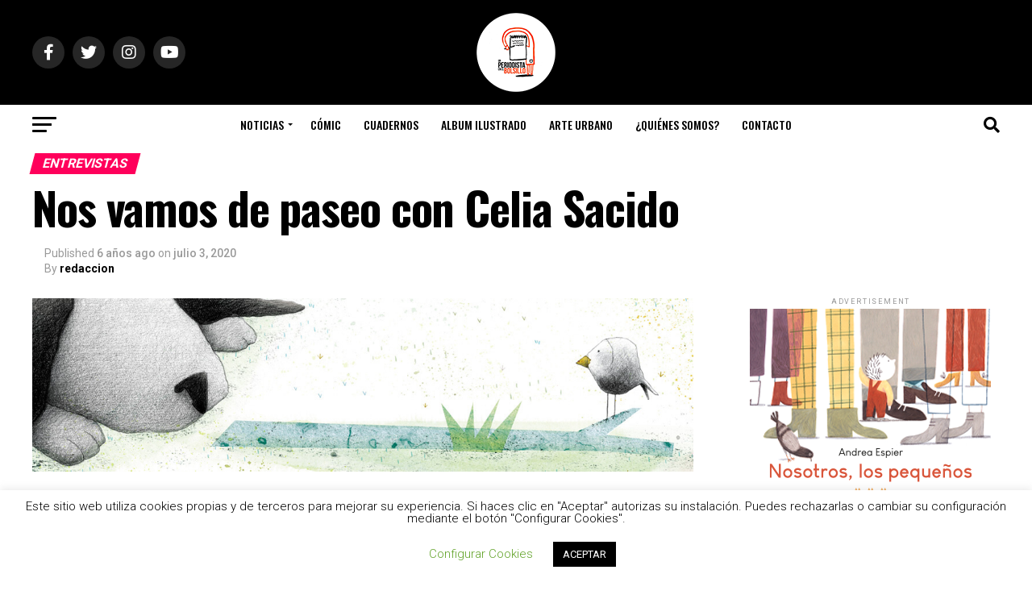

--- FILE ---
content_type: text/html; charset=UTF-8
request_url: https://unperiodistaenelbolsillo.com/celia-sacido-el-paseo/
body_size: 51377
content:
<!DOCTYPE html>
<html lang="es">
<head>
<meta charset="UTF-8" >
<meta name="viewport" id="viewport" content="width=device-width, initial-scale=1.0, maximum-scale=5.0, minimum-scale=1.0, user-scalable=yes" />
<link rel="pingback" href="https://unperiodistaenelbolsillo.com/xmlrpc.php" />
<meta property="og:type" content="article" />
					<meta property="og:image" content="https://unperiodistaenelbolsillo.com/wp-content/uploads/2020/07/PASEO_1143x300.jpg" />
		<meta name="twitter:image" content="https://unperiodistaenelbolsillo.com/wp-content/uploads/2020/07/PASEO_1143x300.jpg" />
	<meta property="og:url" content="https://unperiodistaenelbolsillo.com/celia-sacido-el-paseo/" />
<meta property="og:title" content="Nos vamos de paseo con Celia Sacido" />
<meta property="og:description" content="Un poético álbum sin palabras que invita a pasear, descubrir, conectar y unir. A saborear cada instante, a explorar, a estimular la creatividad y la imaginación. Así nos presenta la editorial&nbsp;Cuento de Luz&nbsp;&#8216;El paseo&#8216;. Las bellas y delicadas ilustraciones de&nbsp;Celia Sacido&nbsp;llenan el espacio y lo inundan de serenidad. Imágenes llenas de poesía que han sido [&hellip;]" />
<meta name="twitter:card" content="summary_large_image">
<meta name="twitter:url" content="https://unperiodistaenelbolsillo.com/celia-sacido-el-paseo/">
<meta name="twitter:title" content="Nos vamos de paseo con Celia Sacido">
<meta name="twitter:description" content="Un poético álbum sin palabras que invita a pasear, descubrir, conectar y unir. A saborear cada instante, a explorar, a estimular la creatividad y la imaginación. Así nos presenta la editorial&nbsp;Cuento de Luz&nbsp;&#8216;El paseo&#8216;. Las bellas y delicadas ilustraciones de&nbsp;Celia Sacido&nbsp;llenan el espacio y lo inundan de serenidad. Imágenes llenas de poesía que han sido [&hellip;]">
<script type="text/javascript">
/* <![CDATA[ */
(()=>{var e={};e.g=function(){if("object"==typeof globalThis)return globalThis;try{return this||new Function("return this")()}catch(e){if("object"==typeof window)return window}}(),function({ampUrl:n,isCustomizePreview:t,isAmpDevMode:r,noampQueryVarName:o,noampQueryVarValue:s,disabledStorageKey:i,mobileUserAgents:a,regexRegex:c}){if("undefined"==typeof sessionStorage)return;const d=new RegExp(c);if(!a.some((e=>{const n=e.match(d);return!(!n||!new RegExp(n[1],n[2]).test(navigator.userAgent))||navigator.userAgent.includes(e)})))return;e.g.addEventListener("DOMContentLoaded",(()=>{const e=document.getElementById("amp-mobile-version-switcher");if(!e)return;e.hidden=!1;const n=e.querySelector("a[href]");n&&n.addEventListener("click",(()=>{sessionStorage.removeItem(i)}))}));const g=r&&["paired-browsing-non-amp","paired-browsing-amp"].includes(window.name);if(sessionStorage.getItem(i)||t||g)return;const u=new URL(location.href),m=new URL(n);m.hash=u.hash,u.searchParams.has(o)&&s===u.searchParams.get(o)?sessionStorage.setItem(i,"1"):m.href!==u.href&&(window.stop(),location.replace(m.href))}({"ampUrl":"https:\/\/unperiodistaenelbolsillo.com\/celia-sacido-el-paseo\/?amp=1","noampQueryVarName":"noamp","noampQueryVarValue":"mobile","disabledStorageKey":"amp_mobile_redirect_disabled","mobileUserAgents":["Mobile","Android","Silk\/","Kindle","BlackBerry","Opera Mini","Opera Mobi"],"regexRegex":"^\\\/((?:.|\\n)+)\\\/([i]*)$","isCustomizePreview":false,"isAmpDevMode":false})})();
/* ]]> */
</script>
<meta name='robots' content='index, follow, max-image-preview:large, max-snippet:-1, max-video-preview:-1' />
	<style>img:is([sizes="auto" i], [sizes^="auto," i]) { contain-intrinsic-size: 3000px 1500px }</style>
	
	<!-- This site is optimized with the Yoast SEO plugin v24.2 - https://yoast.com/wordpress/plugins/seo/ -->
	<title>Celia Sacido nos habla de su trabajo en el álbum ilustrado &#039;El paseo&#039;</title>
	<meta name="description" content="La ilustradora Celia Sacido nos habla de su trabajo en el álbum ilustrado &#039;El paseo&#039;, pubicado por la editorial Cuento de Luz" />
	<link rel="canonical" href="https://unperiodistaenelbolsillo.com/celia-sacido-el-paseo/" />
	<meta property="og:locale" content="es_ES" />
	<meta property="og:type" content="article" />
	<meta property="og:title" content="Celia Sacido nos habla de su trabajo en el álbum ilustrado &#039;El paseo&#039;" />
	<meta property="og:description" content="La ilustradora Celia Sacido nos habla de su trabajo en el álbum ilustrado &#039;El paseo&#039;, pubicado por la editorial Cuento de Luz" />
	<meta property="og:url" content="https://unperiodistaenelbolsillo.com/celia-sacido-el-paseo/" />
	<meta property="og:site_name" content="Un Periodista en el Bolsillo Ilustracion" />
	<meta property="article:publisher" content="https://www.facebook.com/UnPeriodistaenelBolsillo/" />
	<meta property="article:published_time" content="2020-07-03T10:56:50+00:00" />
	<meta property="article:modified_time" content="2020-10-21T05:09:31+00:00" />
	<meta property="og:image" content="https://unperiodistaenelbolsillo.com/wp-content/uploads/2020/07/PASEO_1143x300.jpg" />
	<meta property="og:image:width" content="1143" />
	<meta property="og:image:height" content="300" />
	<meta property="og:image:type" content="image/jpeg" />
	<meta name="author" content="redaccion" />
	<meta name="twitter:card" content="summary_large_image" />
	<meta name="twitter:creator" content="@enelbolsillo" />
	<meta name="twitter:site" content="@enelbolsillo" />
	<meta name="twitter:label1" content="Escrito por" />
	<meta name="twitter:data1" content="redaccion" />
	<meta name="twitter:label2" content="Tiempo de lectura" />
	<meta name="twitter:data2" content="5 minutos" />
	<script type="application/ld+json" class="yoast-schema-graph">{"@context":"https://schema.org","@graph":[{"@type":"Article","@id":"https://unperiodistaenelbolsillo.com/celia-sacido-el-paseo/#article","isPartOf":{"@id":"https://unperiodistaenelbolsillo.com/celia-sacido-el-paseo/"},"author":{"name":"redaccion","@id":"https://unperiodistaenelbolsillo.com/#/schema/person/029bd8b55daaaa003e251ab4c9757bd1"},"headline":"Nos vamos de paseo con Celia Sacido","datePublished":"2020-07-03T10:56:50+00:00","dateModified":"2020-10-21T05:09:31+00:00","mainEntityOfPage":{"@id":"https://unperiodistaenelbolsillo.com/celia-sacido-el-paseo/"},"wordCount":956,"publisher":{"@id":"https://unperiodistaenelbolsillo.com/#organization"},"image":{"@id":"https://unperiodistaenelbolsillo.com/celia-sacido-el-paseo/#primaryimage"},"thumbnailUrl":"https://unperiodistaenelbolsillo.com/wp-content/uploads/2020/07/PASEO_1143x300.jpg","articleSection":["Entrevistas"],"inLanguage":"es"},{"@type":"WebPage","@id":"https://unperiodistaenelbolsillo.com/celia-sacido-el-paseo/","url":"https://unperiodistaenelbolsillo.com/celia-sacido-el-paseo/","name":"Celia Sacido nos habla de su trabajo en el álbum ilustrado 'El paseo'","isPartOf":{"@id":"https://unperiodistaenelbolsillo.com/#website"},"primaryImageOfPage":{"@id":"https://unperiodistaenelbolsillo.com/celia-sacido-el-paseo/#primaryimage"},"image":{"@id":"https://unperiodistaenelbolsillo.com/celia-sacido-el-paseo/#primaryimage"},"thumbnailUrl":"https://unperiodistaenelbolsillo.com/wp-content/uploads/2020/07/PASEO_1143x300.jpg","datePublished":"2020-07-03T10:56:50+00:00","dateModified":"2020-10-21T05:09:31+00:00","description":"La ilustradora Celia Sacido nos habla de su trabajo en el álbum ilustrado 'El paseo', pubicado por la editorial Cuento de Luz","breadcrumb":{"@id":"https://unperiodistaenelbolsillo.com/celia-sacido-el-paseo/#breadcrumb"},"inLanguage":"es","potentialAction":[{"@type":"ReadAction","target":["https://unperiodistaenelbolsillo.com/celia-sacido-el-paseo/"]}]},{"@type":"ImageObject","inLanguage":"es","@id":"https://unperiodistaenelbolsillo.com/celia-sacido-el-paseo/#primaryimage","url":"https://unperiodistaenelbolsillo.com/wp-content/uploads/2020/07/PASEO_1143x300.jpg","contentUrl":"https://unperiodistaenelbolsillo.com/wp-content/uploads/2020/07/PASEO_1143x300.jpg","width":1143,"height":300},{"@type":"BreadcrumbList","@id":"https://unperiodistaenelbolsillo.com/celia-sacido-el-paseo/#breadcrumb","itemListElement":[{"@type":"ListItem","position":1,"name":"Portada","item":"https://unperiodistaenelbolsillo.com/"},{"@type":"ListItem","position":2,"name":"Nos vamos de paseo con Celia Sacido"}]},{"@type":"WebSite","@id":"https://unperiodistaenelbolsillo.com/#website","url":"https://unperiodistaenelbolsillo.com/","name":"Un Periodista en el Bolsillo Ilustracion","description":"Noticias y entrevistas sobre ilustracion infantil y juvenil","publisher":{"@id":"https://unperiodistaenelbolsillo.com/#organization"},"potentialAction":[{"@type":"SearchAction","target":{"@type":"EntryPoint","urlTemplate":"https://unperiodistaenelbolsillo.com/?s={search_term_string}"},"query-input":{"@type":"PropertyValueSpecification","valueRequired":true,"valueName":"search_term_string"}}],"inLanguage":"es"},{"@type":"Organization","@id":"https://unperiodistaenelbolsillo.com/#organization","name":"Un Periodista en el Bolsillo","url":"https://unperiodistaenelbolsillo.com/","logo":{"@type":"ImageObject","inLanguage":"es","@id":"https://unperiodistaenelbolsillo.com/#/schema/logo/image/","url":"https://unperiodistaenelbolsillo.com/wp-content/uploads/2017/02/Logo-periodista-redondo.jpg","contentUrl":"https://unperiodistaenelbolsillo.com/wp-content/uploads/2017/02/Logo-periodista-redondo.jpg","width":650,"height":650,"caption":"Un Periodista en el Bolsillo"},"image":{"@id":"https://unperiodistaenelbolsillo.com/#/schema/logo/image/"},"sameAs":["https://www.facebook.com/UnPeriodistaenelBolsillo/","https://x.com/enelbolsillo","https://www.instagram.com/periodista_de_bolsillo/","https://es.pinterest.com/enelbolsillo/","https://www.youtube.com/user/PeriodistadeBolsillo"]},{"@type":"Person","@id":"https://unperiodistaenelbolsillo.com/#/schema/person/029bd8b55daaaa003e251ab4c9757bd1","name":"redaccion","sameAs":["https://unperiodistaenelbolsillo.com"]}]}</script>
	<!-- / Yoast SEO plugin. -->


<link rel='dns-prefetch' href='//ajax.googleapis.com' />
<link rel='dns-prefetch' href='//fonts.googleapis.com' />
<link rel="alternate" type="application/rss+xml" title="Un Periodista en el Bolsillo Ilustracion &raquo; Feed" href="https://unperiodistaenelbolsillo.com/feed/" />
<link rel="alternate" type="application/rss+xml" title="Un Periodista en el Bolsillo Ilustracion &raquo; Feed de los comentarios" href="https://unperiodistaenelbolsillo.com/comments/feed/" />
		<!-- This site uses the Google Analytics by MonsterInsights plugin v9.2.4 - Using Analytics tracking - https://www.monsterinsights.com/ -->
							<script src="//www.googletagmanager.com/gtag/js?id=G-HHMZFB1T8S"  data-cfasync="false" data-wpfc-render="false" type="text/javascript" async></script>
			<script data-cfasync="false" data-wpfc-render="false" type="text/javascript">
				var mi_version = '9.2.4';
				var mi_track_user = true;
				var mi_no_track_reason = '';
								var MonsterInsightsDefaultLocations = {"page_location":"https:\/\/unperiodistaenelbolsillo.com\/celia-sacido-el-paseo\/"};
				if ( typeof MonsterInsightsPrivacyGuardFilter === 'function' ) {
					var MonsterInsightsLocations = (typeof MonsterInsightsExcludeQuery === 'object') ? MonsterInsightsPrivacyGuardFilter( MonsterInsightsExcludeQuery ) : MonsterInsightsPrivacyGuardFilter( MonsterInsightsDefaultLocations );
				} else {
					var MonsterInsightsLocations = (typeof MonsterInsightsExcludeQuery === 'object') ? MonsterInsightsExcludeQuery : MonsterInsightsDefaultLocations;
				}

								var disableStrs = [
										'ga-disable-G-HHMZFB1T8S',
									];

				/* Function to detect opted out users */
				function __gtagTrackerIsOptedOut() {
					for (var index = 0; index < disableStrs.length; index++) {
						if (document.cookie.indexOf(disableStrs[index] + '=true') > -1) {
							return true;
						}
					}

					return false;
				}

				/* Disable tracking if the opt-out cookie exists. */
				if (__gtagTrackerIsOptedOut()) {
					for (var index = 0; index < disableStrs.length; index++) {
						window[disableStrs[index]] = true;
					}
				}

				/* Opt-out function */
				function __gtagTrackerOptout() {
					for (var index = 0; index < disableStrs.length; index++) {
						document.cookie = disableStrs[index] + '=true; expires=Thu, 31 Dec 2099 23:59:59 UTC; path=/';
						window[disableStrs[index]] = true;
					}
				}

				if ('undefined' === typeof gaOptout) {
					function gaOptout() {
						__gtagTrackerOptout();
					}
				}
								window.dataLayer = window.dataLayer || [];

				window.MonsterInsightsDualTracker = {
					helpers: {},
					trackers: {},
				};
				if (mi_track_user) {
					function __gtagDataLayer() {
						dataLayer.push(arguments);
					}

					function __gtagTracker(type, name, parameters) {
						if (!parameters) {
							parameters = {};
						}

						if (parameters.send_to) {
							__gtagDataLayer.apply(null, arguments);
							return;
						}

						if (type === 'event') {
														parameters.send_to = monsterinsights_frontend.v4_id;
							var hookName = name;
							if (typeof parameters['event_category'] !== 'undefined') {
								hookName = parameters['event_category'] + ':' + name;
							}

							if (typeof MonsterInsightsDualTracker.trackers[hookName] !== 'undefined') {
								MonsterInsightsDualTracker.trackers[hookName](parameters);
							} else {
								__gtagDataLayer('event', name, parameters);
							}
							
						} else {
							__gtagDataLayer.apply(null, arguments);
						}
					}

					__gtagTracker('js', new Date());
					__gtagTracker('set', {
						'developer_id.dZGIzZG': true,
											});
					if ( MonsterInsightsLocations.page_location ) {
						__gtagTracker('set', MonsterInsightsLocations);
					}
										__gtagTracker('config', 'G-HHMZFB1T8S', {"forceSSL":"true","link_attribution":"true"} );
															window.gtag = __gtagTracker;										(function () {
						/* https://developers.google.com/analytics/devguides/collection/analyticsjs/ */
						/* ga and __gaTracker compatibility shim. */
						var noopfn = function () {
							return null;
						};
						var newtracker = function () {
							return new Tracker();
						};
						var Tracker = function () {
							return null;
						};
						var p = Tracker.prototype;
						p.get = noopfn;
						p.set = noopfn;
						p.send = function () {
							var args = Array.prototype.slice.call(arguments);
							args.unshift('send');
							__gaTracker.apply(null, args);
						};
						var __gaTracker = function () {
							var len = arguments.length;
							if (len === 0) {
								return;
							}
							var f = arguments[len - 1];
							if (typeof f !== 'object' || f === null || typeof f.hitCallback !== 'function') {
								if ('send' === arguments[0]) {
									var hitConverted, hitObject = false, action;
									if ('event' === arguments[1]) {
										if ('undefined' !== typeof arguments[3]) {
											hitObject = {
												'eventAction': arguments[3],
												'eventCategory': arguments[2],
												'eventLabel': arguments[4],
												'value': arguments[5] ? arguments[5] : 1,
											}
										}
									}
									if ('pageview' === arguments[1]) {
										if ('undefined' !== typeof arguments[2]) {
											hitObject = {
												'eventAction': 'page_view',
												'page_path': arguments[2],
											}
										}
									}
									if (typeof arguments[2] === 'object') {
										hitObject = arguments[2];
									}
									if (typeof arguments[5] === 'object') {
										Object.assign(hitObject, arguments[5]);
									}
									if ('undefined' !== typeof arguments[1].hitType) {
										hitObject = arguments[1];
										if ('pageview' === hitObject.hitType) {
											hitObject.eventAction = 'page_view';
										}
									}
									if (hitObject) {
										action = 'timing' === arguments[1].hitType ? 'timing_complete' : hitObject.eventAction;
										hitConverted = mapArgs(hitObject);
										__gtagTracker('event', action, hitConverted);
									}
								}
								return;
							}

							function mapArgs(args) {
								var arg, hit = {};
								var gaMap = {
									'eventCategory': 'event_category',
									'eventAction': 'event_action',
									'eventLabel': 'event_label',
									'eventValue': 'event_value',
									'nonInteraction': 'non_interaction',
									'timingCategory': 'event_category',
									'timingVar': 'name',
									'timingValue': 'value',
									'timingLabel': 'event_label',
									'page': 'page_path',
									'location': 'page_location',
									'title': 'page_title',
									'referrer' : 'page_referrer',
								};
								for (arg in args) {
																		if (!(!args.hasOwnProperty(arg) || !gaMap.hasOwnProperty(arg))) {
										hit[gaMap[arg]] = args[arg];
									} else {
										hit[arg] = args[arg];
									}
								}
								return hit;
							}

							try {
								f.hitCallback();
							} catch (ex) {
							}
						};
						__gaTracker.create = newtracker;
						__gaTracker.getByName = newtracker;
						__gaTracker.getAll = function () {
							return [];
						};
						__gaTracker.remove = noopfn;
						__gaTracker.loaded = true;
						window['__gaTracker'] = __gaTracker;
					})();
									} else {
										console.log("");
					(function () {
						function __gtagTracker() {
							return null;
						}

						window['__gtagTracker'] = __gtagTracker;
						window['gtag'] = __gtagTracker;
					})();
									}
			</script>
				<!-- / Google Analytics by MonsterInsights -->
		<script type="text/javascript">
/* <![CDATA[ */
window._wpemojiSettings = {"baseUrl":"https:\/\/s.w.org\/images\/core\/emoji\/15.0.3\/72x72\/","ext":".png","svgUrl":"https:\/\/s.w.org\/images\/core\/emoji\/15.0.3\/svg\/","svgExt":".svg","source":{"concatemoji":"https:\/\/unperiodistaenelbolsillo.com\/wp-includes\/js\/wp-emoji-release.min.js?ver=6.7.1"}};
/*! This file is auto-generated */
!function(i,n){var o,s,e;function c(e){try{var t={supportTests:e,timestamp:(new Date).valueOf()};sessionStorage.setItem(o,JSON.stringify(t))}catch(e){}}function p(e,t,n){e.clearRect(0,0,e.canvas.width,e.canvas.height),e.fillText(t,0,0);var t=new Uint32Array(e.getImageData(0,0,e.canvas.width,e.canvas.height).data),r=(e.clearRect(0,0,e.canvas.width,e.canvas.height),e.fillText(n,0,0),new Uint32Array(e.getImageData(0,0,e.canvas.width,e.canvas.height).data));return t.every(function(e,t){return e===r[t]})}function u(e,t,n){switch(t){case"flag":return n(e,"\ud83c\udff3\ufe0f\u200d\u26a7\ufe0f","\ud83c\udff3\ufe0f\u200b\u26a7\ufe0f")?!1:!n(e,"\ud83c\uddfa\ud83c\uddf3","\ud83c\uddfa\u200b\ud83c\uddf3")&&!n(e,"\ud83c\udff4\udb40\udc67\udb40\udc62\udb40\udc65\udb40\udc6e\udb40\udc67\udb40\udc7f","\ud83c\udff4\u200b\udb40\udc67\u200b\udb40\udc62\u200b\udb40\udc65\u200b\udb40\udc6e\u200b\udb40\udc67\u200b\udb40\udc7f");case"emoji":return!n(e,"\ud83d\udc26\u200d\u2b1b","\ud83d\udc26\u200b\u2b1b")}return!1}function f(e,t,n){var r="undefined"!=typeof WorkerGlobalScope&&self instanceof WorkerGlobalScope?new OffscreenCanvas(300,150):i.createElement("canvas"),a=r.getContext("2d",{willReadFrequently:!0}),o=(a.textBaseline="top",a.font="600 32px Arial",{});return e.forEach(function(e){o[e]=t(a,e,n)}),o}function t(e){var t=i.createElement("script");t.src=e,t.defer=!0,i.head.appendChild(t)}"undefined"!=typeof Promise&&(o="wpEmojiSettingsSupports",s=["flag","emoji"],n.supports={everything:!0,everythingExceptFlag:!0},e=new Promise(function(e){i.addEventListener("DOMContentLoaded",e,{once:!0})}),new Promise(function(t){var n=function(){try{var e=JSON.parse(sessionStorage.getItem(o));if("object"==typeof e&&"number"==typeof e.timestamp&&(new Date).valueOf()<e.timestamp+604800&&"object"==typeof e.supportTests)return e.supportTests}catch(e){}return null}();if(!n){if("undefined"!=typeof Worker&&"undefined"!=typeof OffscreenCanvas&&"undefined"!=typeof URL&&URL.createObjectURL&&"undefined"!=typeof Blob)try{var e="postMessage("+f.toString()+"("+[JSON.stringify(s),u.toString(),p.toString()].join(",")+"));",r=new Blob([e],{type:"text/javascript"}),a=new Worker(URL.createObjectURL(r),{name:"wpTestEmojiSupports"});return void(a.onmessage=function(e){c(n=e.data),a.terminate(),t(n)})}catch(e){}c(n=f(s,u,p))}t(n)}).then(function(e){for(var t in e)n.supports[t]=e[t],n.supports.everything=n.supports.everything&&n.supports[t],"flag"!==t&&(n.supports.everythingExceptFlag=n.supports.everythingExceptFlag&&n.supports[t]);n.supports.everythingExceptFlag=n.supports.everythingExceptFlag&&!n.supports.flag,n.DOMReady=!1,n.readyCallback=function(){n.DOMReady=!0}}).then(function(){return e}).then(function(){var e;n.supports.everything||(n.readyCallback(),(e=n.source||{}).concatemoji?t(e.concatemoji):e.wpemoji&&e.twemoji&&(t(e.twemoji),t(e.wpemoji)))}))}((window,document),window._wpemojiSettings);
/* ]]> */
</script>
<style id='wp-emoji-styles-inline-css' type='text/css'>

	img.wp-smiley, img.emoji {
		display: inline !important;
		border: none !important;
		box-shadow: none !important;
		height: 1em !important;
		width: 1em !important;
		margin: 0 0.07em !important;
		vertical-align: -0.1em !important;
		background: none !important;
		padding: 0 !important;
	}
</style>
<link rel='stylesheet' id='wp-block-library-css' href='https://unperiodistaenelbolsillo.com/wp-includes/css/dist/block-library/style.min.css?ver=6.7.1' type='text/css' media='all' />
<style id='classic-theme-styles-inline-css' type='text/css'>
/*! This file is auto-generated */
.wp-block-button__link{color:#fff;background-color:#32373c;border-radius:9999px;box-shadow:none;text-decoration:none;padding:calc(.667em + 2px) calc(1.333em + 2px);font-size:1.125em}.wp-block-file__button{background:#32373c;color:#fff;text-decoration:none}
</style>
<style id='global-styles-inline-css' type='text/css'>
:root{--wp--preset--aspect-ratio--square: 1;--wp--preset--aspect-ratio--4-3: 4/3;--wp--preset--aspect-ratio--3-4: 3/4;--wp--preset--aspect-ratio--3-2: 3/2;--wp--preset--aspect-ratio--2-3: 2/3;--wp--preset--aspect-ratio--16-9: 16/9;--wp--preset--aspect-ratio--9-16: 9/16;--wp--preset--color--black: #000000;--wp--preset--color--cyan-bluish-gray: #abb8c3;--wp--preset--color--white: #ffffff;--wp--preset--color--pale-pink: #f78da7;--wp--preset--color--vivid-red: #cf2e2e;--wp--preset--color--luminous-vivid-orange: #ff6900;--wp--preset--color--luminous-vivid-amber: #fcb900;--wp--preset--color--light-green-cyan: #7bdcb5;--wp--preset--color--vivid-green-cyan: #00d084;--wp--preset--color--pale-cyan-blue: #8ed1fc;--wp--preset--color--vivid-cyan-blue: #0693e3;--wp--preset--color--vivid-purple: #9b51e0;--wp--preset--gradient--vivid-cyan-blue-to-vivid-purple: linear-gradient(135deg,rgba(6,147,227,1) 0%,rgb(155,81,224) 100%);--wp--preset--gradient--light-green-cyan-to-vivid-green-cyan: linear-gradient(135deg,rgb(122,220,180) 0%,rgb(0,208,130) 100%);--wp--preset--gradient--luminous-vivid-amber-to-luminous-vivid-orange: linear-gradient(135deg,rgba(252,185,0,1) 0%,rgba(255,105,0,1) 100%);--wp--preset--gradient--luminous-vivid-orange-to-vivid-red: linear-gradient(135deg,rgba(255,105,0,1) 0%,rgb(207,46,46) 100%);--wp--preset--gradient--very-light-gray-to-cyan-bluish-gray: linear-gradient(135deg,rgb(238,238,238) 0%,rgb(169,184,195) 100%);--wp--preset--gradient--cool-to-warm-spectrum: linear-gradient(135deg,rgb(74,234,220) 0%,rgb(151,120,209) 20%,rgb(207,42,186) 40%,rgb(238,44,130) 60%,rgb(251,105,98) 80%,rgb(254,248,76) 100%);--wp--preset--gradient--blush-light-purple: linear-gradient(135deg,rgb(255,206,236) 0%,rgb(152,150,240) 100%);--wp--preset--gradient--blush-bordeaux: linear-gradient(135deg,rgb(254,205,165) 0%,rgb(254,45,45) 50%,rgb(107,0,62) 100%);--wp--preset--gradient--luminous-dusk: linear-gradient(135deg,rgb(255,203,112) 0%,rgb(199,81,192) 50%,rgb(65,88,208) 100%);--wp--preset--gradient--pale-ocean: linear-gradient(135deg,rgb(255,245,203) 0%,rgb(182,227,212) 50%,rgb(51,167,181) 100%);--wp--preset--gradient--electric-grass: linear-gradient(135deg,rgb(202,248,128) 0%,rgb(113,206,126) 100%);--wp--preset--gradient--midnight: linear-gradient(135deg,rgb(2,3,129) 0%,rgb(40,116,252) 100%);--wp--preset--font-size--small: 13px;--wp--preset--font-size--medium: 20px;--wp--preset--font-size--large: 36px;--wp--preset--font-size--x-large: 42px;--wp--preset--spacing--20: 0.44rem;--wp--preset--spacing--30: 0.67rem;--wp--preset--spacing--40: 1rem;--wp--preset--spacing--50: 1.5rem;--wp--preset--spacing--60: 2.25rem;--wp--preset--spacing--70: 3.38rem;--wp--preset--spacing--80: 5.06rem;--wp--preset--shadow--natural: 6px 6px 9px rgba(0, 0, 0, 0.2);--wp--preset--shadow--deep: 12px 12px 50px rgba(0, 0, 0, 0.4);--wp--preset--shadow--sharp: 6px 6px 0px rgba(0, 0, 0, 0.2);--wp--preset--shadow--outlined: 6px 6px 0px -3px rgba(255, 255, 255, 1), 6px 6px rgba(0, 0, 0, 1);--wp--preset--shadow--crisp: 6px 6px 0px rgba(0, 0, 0, 1);}:where(.is-layout-flex){gap: 0.5em;}:where(.is-layout-grid){gap: 0.5em;}body .is-layout-flex{display: flex;}.is-layout-flex{flex-wrap: wrap;align-items: center;}.is-layout-flex > :is(*, div){margin: 0;}body .is-layout-grid{display: grid;}.is-layout-grid > :is(*, div){margin: 0;}:where(.wp-block-columns.is-layout-flex){gap: 2em;}:where(.wp-block-columns.is-layout-grid){gap: 2em;}:where(.wp-block-post-template.is-layout-flex){gap: 1.25em;}:where(.wp-block-post-template.is-layout-grid){gap: 1.25em;}.has-black-color{color: var(--wp--preset--color--black) !important;}.has-cyan-bluish-gray-color{color: var(--wp--preset--color--cyan-bluish-gray) !important;}.has-white-color{color: var(--wp--preset--color--white) !important;}.has-pale-pink-color{color: var(--wp--preset--color--pale-pink) !important;}.has-vivid-red-color{color: var(--wp--preset--color--vivid-red) !important;}.has-luminous-vivid-orange-color{color: var(--wp--preset--color--luminous-vivid-orange) !important;}.has-luminous-vivid-amber-color{color: var(--wp--preset--color--luminous-vivid-amber) !important;}.has-light-green-cyan-color{color: var(--wp--preset--color--light-green-cyan) !important;}.has-vivid-green-cyan-color{color: var(--wp--preset--color--vivid-green-cyan) !important;}.has-pale-cyan-blue-color{color: var(--wp--preset--color--pale-cyan-blue) !important;}.has-vivid-cyan-blue-color{color: var(--wp--preset--color--vivid-cyan-blue) !important;}.has-vivid-purple-color{color: var(--wp--preset--color--vivid-purple) !important;}.has-black-background-color{background-color: var(--wp--preset--color--black) !important;}.has-cyan-bluish-gray-background-color{background-color: var(--wp--preset--color--cyan-bluish-gray) !important;}.has-white-background-color{background-color: var(--wp--preset--color--white) !important;}.has-pale-pink-background-color{background-color: var(--wp--preset--color--pale-pink) !important;}.has-vivid-red-background-color{background-color: var(--wp--preset--color--vivid-red) !important;}.has-luminous-vivid-orange-background-color{background-color: var(--wp--preset--color--luminous-vivid-orange) !important;}.has-luminous-vivid-amber-background-color{background-color: var(--wp--preset--color--luminous-vivid-amber) !important;}.has-light-green-cyan-background-color{background-color: var(--wp--preset--color--light-green-cyan) !important;}.has-vivid-green-cyan-background-color{background-color: var(--wp--preset--color--vivid-green-cyan) !important;}.has-pale-cyan-blue-background-color{background-color: var(--wp--preset--color--pale-cyan-blue) !important;}.has-vivid-cyan-blue-background-color{background-color: var(--wp--preset--color--vivid-cyan-blue) !important;}.has-vivid-purple-background-color{background-color: var(--wp--preset--color--vivid-purple) !important;}.has-black-border-color{border-color: var(--wp--preset--color--black) !important;}.has-cyan-bluish-gray-border-color{border-color: var(--wp--preset--color--cyan-bluish-gray) !important;}.has-white-border-color{border-color: var(--wp--preset--color--white) !important;}.has-pale-pink-border-color{border-color: var(--wp--preset--color--pale-pink) !important;}.has-vivid-red-border-color{border-color: var(--wp--preset--color--vivid-red) !important;}.has-luminous-vivid-orange-border-color{border-color: var(--wp--preset--color--luminous-vivid-orange) !important;}.has-luminous-vivid-amber-border-color{border-color: var(--wp--preset--color--luminous-vivid-amber) !important;}.has-light-green-cyan-border-color{border-color: var(--wp--preset--color--light-green-cyan) !important;}.has-vivid-green-cyan-border-color{border-color: var(--wp--preset--color--vivid-green-cyan) !important;}.has-pale-cyan-blue-border-color{border-color: var(--wp--preset--color--pale-cyan-blue) !important;}.has-vivid-cyan-blue-border-color{border-color: var(--wp--preset--color--vivid-cyan-blue) !important;}.has-vivid-purple-border-color{border-color: var(--wp--preset--color--vivid-purple) !important;}.has-vivid-cyan-blue-to-vivid-purple-gradient-background{background: var(--wp--preset--gradient--vivid-cyan-blue-to-vivid-purple) !important;}.has-light-green-cyan-to-vivid-green-cyan-gradient-background{background: var(--wp--preset--gradient--light-green-cyan-to-vivid-green-cyan) !important;}.has-luminous-vivid-amber-to-luminous-vivid-orange-gradient-background{background: var(--wp--preset--gradient--luminous-vivid-amber-to-luminous-vivid-orange) !important;}.has-luminous-vivid-orange-to-vivid-red-gradient-background{background: var(--wp--preset--gradient--luminous-vivid-orange-to-vivid-red) !important;}.has-very-light-gray-to-cyan-bluish-gray-gradient-background{background: var(--wp--preset--gradient--very-light-gray-to-cyan-bluish-gray) !important;}.has-cool-to-warm-spectrum-gradient-background{background: var(--wp--preset--gradient--cool-to-warm-spectrum) !important;}.has-blush-light-purple-gradient-background{background: var(--wp--preset--gradient--blush-light-purple) !important;}.has-blush-bordeaux-gradient-background{background: var(--wp--preset--gradient--blush-bordeaux) !important;}.has-luminous-dusk-gradient-background{background: var(--wp--preset--gradient--luminous-dusk) !important;}.has-pale-ocean-gradient-background{background: var(--wp--preset--gradient--pale-ocean) !important;}.has-electric-grass-gradient-background{background: var(--wp--preset--gradient--electric-grass) !important;}.has-midnight-gradient-background{background: var(--wp--preset--gradient--midnight) !important;}.has-small-font-size{font-size: var(--wp--preset--font-size--small) !important;}.has-medium-font-size{font-size: var(--wp--preset--font-size--medium) !important;}.has-large-font-size{font-size: var(--wp--preset--font-size--large) !important;}.has-x-large-font-size{font-size: var(--wp--preset--font-size--x-large) !important;}
:where(.wp-block-post-template.is-layout-flex){gap: 1.25em;}:where(.wp-block-post-template.is-layout-grid){gap: 1.25em;}
:where(.wp-block-columns.is-layout-flex){gap: 2em;}:where(.wp-block-columns.is-layout-grid){gap: 2em;}
:root :where(.wp-block-pullquote){font-size: 1.5em;line-height: 1.6;}
</style>
<link rel='stylesheet' id='contact-form-7-css' href='https://unperiodistaenelbolsillo.com/wp-content/plugins/contact-form-7/includes/css/styles.css?ver=6.0.2' type='text/css' media='all' />
<link rel='stylesheet' id='cookie-law-info-css' href='https://unperiodistaenelbolsillo.com/wp-content/plugins/cookie-law-info/legacy/public/css/cookie-law-info-public.css?ver=3.2.8' type='text/css' media='all' />
<link rel='stylesheet' id='cookie-law-info-gdpr-css' href='https://unperiodistaenelbolsillo.com/wp-content/plugins/cookie-law-info/legacy/public/css/cookie-law-info-gdpr.css?ver=3.2.8' type='text/css' media='all' />
<link rel='stylesheet' id='ql-jquery-ui-css' href='//ajax.googleapis.com/ajax/libs/jqueryui/1.12.1/themes/smoothness/jquery-ui.css?ver=6.7.1' type='text/css' media='all' />
<link rel='stylesheet' id='mvp-custom-style-css' href='https://unperiodistaenelbolsillo.com/wp-content/themes/zox-news/style.css?ver=6.7.1' type='text/css' media='all' />
<style id='mvp-custom-style-inline-css' type='text/css'>


#mvp-wallpaper {
	background: url() no-repeat 50% 0;
	}

#mvp-foot-copy a {
	color: #0be6af;
	}

#mvp-content-main p a,
#mvp-content-main ul a,
#mvp-content-main ol a,
.mvp-post-add-main p a,
.mvp-post-add-main ul a,
.mvp-post-add-main ol a {
	box-shadow: inset 0 -4px 0 #0be6af;
	}

#mvp-content-main p a:hover,
#mvp-content-main ul a:hover,
#mvp-content-main ol a:hover,
.mvp-post-add-main p a:hover,
.mvp-post-add-main ul a:hover,
.mvp-post-add-main ol a:hover {
	background: #0be6af;
	}

a,
a:visited,
.post-info-name a,
.woocommerce .woocommerce-breadcrumb a {
	color: #ff005b;
	}

#mvp-side-wrap a:hover {
	color: #ff005b;
	}

.mvp-fly-top:hover,
.mvp-vid-box-wrap,
ul.mvp-soc-mob-list li.mvp-soc-mob-com {
	background: #0be6af;
	}

nav.mvp-fly-nav-menu ul li.menu-item-has-children:after,
.mvp-feat1-left-wrap span.mvp-cd-cat,
.mvp-widget-feat1-top-story span.mvp-cd-cat,
.mvp-widget-feat2-left-cont span.mvp-cd-cat,
.mvp-widget-dark-feat span.mvp-cd-cat,
.mvp-widget-dark-sub span.mvp-cd-cat,
.mvp-vid-wide-text span.mvp-cd-cat,
.mvp-feat2-top-text span.mvp-cd-cat,
.mvp-feat3-main-story span.mvp-cd-cat,
.mvp-feat3-sub-text span.mvp-cd-cat,
.mvp-feat4-main-text span.mvp-cd-cat,
.woocommerce-message:before,
.woocommerce-info:before,
.woocommerce-message:before {
	color: #0be6af;
	}

#searchform input,
.mvp-authors-name {
	border-bottom: 1px solid #0be6af;
	}

.mvp-fly-top:hover {
	border-top: 1px solid #0be6af;
	border-left: 1px solid #0be6af;
	border-bottom: 1px solid #0be6af;
	}

.woocommerce .widget_price_filter .ui-slider .ui-slider-handle,
.woocommerce #respond input#submit.alt,
.woocommerce a.button.alt,
.woocommerce button.button.alt,
.woocommerce input.button.alt,
.woocommerce #respond input#submit.alt:hover,
.woocommerce a.button.alt:hover,
.woocommerce button.button.alt:hover,
.woocommerce input.button.alt:hover {
	background-color: #0be6af;
	}

.woocommerce-error,
.woocommerce-info,
.woocommerce-message {
	border-top-color: #0be6af;
	}

ul.mvp-feat1-list-buts li.active span.mvp-feat1-list-but,
span.mvp-widget-home-title,
span.mvp-post-cat,
span.mvp-feat1-pop-head {
	background: #ff005b;
	}

.woocommerce span.onsale {
	background-color: #ff005b;
	}

.mvp-widget-feat2-side-more-but,
.woocommerce .star-rating span:before,
span.mvp-prev-next-label,
.mvp-cat-date-wrap .sticky {
	color: #ff005b !important;
	}

#mvp-main-nav-top,
#mvp-fly-wrap,
.mvp-soc-mob-right,
#mvp-main-nav-small-cont {
	background: #000000;
	}

#mvp-main-nav-small .mvp-fly-but-wrap span,
#mvp-main-nav-small .mvp-search-but-wrap span,
.mvp-nav-top-left .mvp-fly-but-wrap span,
#mvp-fly-wrap .mvp-fly-but-wrap span {
	background: #555555;
	}

.mvp-nav-top-right .mvp-nav-search-but,
span.mvp-fly-soc-head,
.mvp-soc-mob-right i,
#mvp-main-nav-small span.mvp-nav-search-but,
#mvp-main-nav-small .mvp-nav-menu ul li a  {
	color: #555555;
	}

#mvp-main-nav-small .mvp-nav-menu ul li.menu-item-has-children a:after {
	border-color: #555555 transparent transparent transparent;
	}

#mvp-nav-top-wrap span.mvp-nav-search-but:hover,
#mvp-main-nav-small span.mvp-nav-search-but:hover {
	color: #0be6af;
	}

#mvp-nav-top-wrap .mvp-fly-but-wrap:hover span,
#mvp-main-nav-small .mvp-fly-but-wrap:hover span,
span.mvp-woo-cart-num:hover {
	background: #0be6af;
	}

#mvp-main-nav-bot-cont {
	background: #ffffff;
	}

#mvp-nav-bot-wrap .mvp-fly-but-wrap span,
#mvp-nav-bot-wrap .mvp-search-but-wrap span {
	background: #000000;
	}

#mvp-nav-bot-wrap span.mvp-nav-search-but,
#mvp-nav-bot-wrap .mvp-nav-menu ul li a {
	color: #000000;
	}

#mvp-nav-bot-wrap .mvp-nav-menu ul li.menu-item-has-children a:after {
	border-color: #000000 transparent transparent transparent;
	}

.mvp-nav-menu ul li:hover a {
	border-bottom: 5px solid #0be6af;
	}

#mvp-nav-bot-wrap .mvp-fly-but-wrap:hover span {
	background: #0be6af;
	}

#mvp-nav-bot-wrap span.mvp-nav-search-but:hover {
	color: #0be6af;
	}

body,
.mvp-feat1-feat-text p,
.mvp-feat2-top-text p,
.mvp-feat3-main-text p,
.mvp-feat3-sub-text p,
#searchform input,
.mvp-author-info-text,
span.mvp-post-excerpt,
.mvp-nav-menu ul li ul.sub-menu li a,
nav.mvp-fly-nav-menu ul li a,
.mvp-ad-label,
span.mvp-feat-caption,
.mvp-post-tags a,
.mvp-post-tags a:visited,
span.mvp-author-box-name a,
#mvp-author-box-text p,
.mvp-post-gallery-text p,
ul.mvp-soc-mob-list li span,
#comments,
h3#reply-title,
h2.comments,
#mvp-foot-copy p,
span.mvp-fly-soc-head,
.mvp-post-tags-header,
span.mvp-prev-next-label,
span.mvp-post-add-link-but,
#mvp-comments-button a,
#mvp-comments-button span.mvp-comment-but-text,
.woocommerce ul.product_list_widget span.product-title,
.woocommerce ul.product_list_widget li a,
.woocommerce #reviews #comments ol.commentlist li .comment-text p.meta,
.woocommerce div.product p.price,
.woocommerce div.product p.price ins,
.woocommerce div.product p.price del,
.woocommerce ul.products li.product .price del,
.woocommerce ul.products li.product .price ins,
.woocommerce ul.products li.product .price,
.woocommerce #respond input#submit,
.woocommerce a.button,
.woocommerce button.button,
.woocommerce input.button,
.woocommerce .widget_price_filter .price_slider_amount .button,
.woocommerce span.onsale,
.woocommerce-review-link,
#woo-content p.woocommerce-result-count,
.woocommerce div.product .woocommerce-tabs ul.tabs li a,
a.mvp-inf-more-but,
span.mvp-cont-read-but,
span.mvp-cd-cat,
span.mvp-cd-date,
.mvp-feat4-main-text p,
span.mvp-woo-cart-num,
span.mvp-widget-home-title2,
.wp-caption,
#mvp-content-main p.wp-caption-text,
.gallery-caption,
.mvp-post-add-main p.wp-caption-text,
#bbpress-forums,
#bbpress-forums p,
.protected-post-form input,
#mvp-feat6-text p {
	font-family: 'Roboto', sans-serif;
	font-display: swap;
	}

.mvp-blog-story-text p,
span.mvp-author-page-desc,
#mvp-404 p,
.mvp-widget-feat1-bot-text p,
.mvp-widget-feat2-left-text p,
.mvp-flex-story-text p,
.mvp-search-text p,
#mvp-content-main p,
.mvp-post-add-main p,
#mvp-content-main ul li,
#mvp-content-main ol li,
.rwp-summary,
.rwp-u-review__comment,
.mvp-feat5-mid-main-text p,
.mvp-feat5-small-main-text p,
#mvp-content-main .wp-block-button__link,
.wp-block-audio figcaption,
.wp-block-video figcaption,
.wp-block-embed figcaption,
.wp-block-verse pre,
pre.wp-block-verse {
	font-family: 'PT Serif', sans-serif;
	font-display: swap;
	}

.mvp-nav-menu ul li a,
#mvp-foot-menu ul li a {
	font-family: 'Oswald', sans-serif;
	font-display: swap;
	}


.mvp-feat1-sub-text h2,
.mvp-feat1-pop-text h2,
.mvp-feat1-list-text h2,
.mvp-widget-feat1-top-text h2,
.mvp-widget-feat1-bot-text h2,
.mvp-widget-dark-feat-text h2,
.mvp-widget-dark-sub-text h2,
.mvp-widget-feat2-left-text h2,
.mvp-widget-feat2-right-text h2,
.mvp-blog-story-text h2,
.mvp-flex-story-text h2,
.mvp-vid-wide-more-text p,
.mvp-prev-next-text p,
.mvp-related-text,
.mvp-post-more-text p,
h2.mvp-authors-latest a,
.mvp-feat2-bot-text h2,
.mvp-feat3-sub-text h2,
.mvp-feat3-main-text h2,
.mvp-feat4-main-text h2,
.mvp-feat5-text h2,
.mvp-feat5-mid-main-text h2,
.mvp-feat5-small-main-text h2,
.mvp-feat5-mid-sub-text h2,
#mvp-feat6-text h2,
.alp-related-posts-wrapper .alp-related-post .post-title {
	font-family: 'Oswald', sans-serif;
	font-display: swap;
	}

.mvp-feat2-top-text h2,
.mvp-feat1-feat-text h2,
h1.mvp-post-title,
h1.mvp-post-title-wide,
.mvp-drop-nav-title h4,
#mvp-content-main blockquote p,
.mvp-post-add-main blockquote p,
#mvp-content-main p.has-large-font-size,
#mvp-404 h1,
#woo-content h1.page-title,
.woocommerce div.product .product_title,
.woocommerce ul.products li.product h3,
.alp-related-posts .current .post-title {
	font-family: 'Oswald', sans-serif;
	font-display: swap;
	}

span.mvp-feat1-pop-head,
.mvp-feat1-pop-text:before,
span.mvp-feat1-list-but,
span.mvp-widget-home-title,
.mvp-widget-feat2-side-more,
span.mvp-post-cat,
span.mvp-page-head,
h1.mvp-author-top-head,
.mvp-authors-name,
#mvp-content-main h1,
#mvp-content-main h2,
#mvp-content-main h3,
#mvp-content-main h4,
#mvp-content-main h5,
#mvp-content-main h6,
.woocommerce .related h2,
.woocommerce div.product .woocommerce-tabs .panel h2,
.woocommerce div.product .product_title,
.mvp-feat5-side-list .mvp-feat1-list-img:after {
	font-family: 'Roboto', sans-serif;
	font-display: swap;
	}

	

	.mvp-nav-links {
		display: none;
		}
		

	@media screen and (max-width: 479px) {
		.single #mvp-content-body-top {
			max-height: 400px;
			}
		.single .mvp-cont-read-but-wrap {
			display: inline;
			}
		}
		

	.alp-advert {
		display: none;
	}
	.alp-related-posts-wrapper .alp-related-posts .current {
		margin: 0 0 10px;
	}
		
</style>
<link rel='stylesheet' id='mvp-reset-css' href='https://unperiodistaenelbolsillo.com/wp-content/themes/zox-news/css/reset.css?ver=6.7.1' type='text/css' media='all' />
<link rel='stylesheet' id='fontawesome-css' href='https://unperiodistaenelbolsillo.com/wp-content/themes/zox-news/font-awesome/css/all.css?ver=6.7.1' type='text/css' media='all' />
<link crossorigin="anonymous" rel='stylesheet' id='mvp-fonts-css' href='//fonts.googleapis.com/css?family=Roboto%3A300%2C400%2C700%2C900%7COswald%3A400%2C700%7CAdvent+Pro%3A700%7COpen+Sans%3A700%7CAnton%3A400Oswald%3A100%2C200%2C300%2C400%2C500%2C600%2C700%2C800%2C900%7COswald%3A100%2C200%2C300%2C400%2C500%2C600%2C700%2C800%2C900%7CRoboto%3A100%2C200%2C300%2C400%2C500%2C600%2C700%2C800%2C900%7CRoboto%3A100%2C200%2C300%2C400%2C500%2C600%2C700%2C800%2C900%7CPT+Serif%3A100%2C200%2C300%2C400%2C500%2C600%2C700%2C800%2C900%7COswald%3A100%2C200%2C300%2C400%2C500%2C600%2C700%2C800%2C900%26subset%3Dlatin%2Clatin-ext%2Ccyrillic%2Ccyrillic-ext%2Cgreek-ext%2Cgreek%2Cvietnamese%26display%3Dswap' type='text/css' media='all' />
<link rel='stylesheet' id='mvp-media-queries-css' href='https://unperiodistaenelbolsillo.com/wp-content/themes/zox-news/css/media-queries.css?ver=6.7.1' type='text/css' media='all' />
<script type="text/javascript" src="https://unperiodistaenelbolsillo.com/wp-content/plugins/google-analytics-for-wordpress/assets/js/frontend-gtag.min.js?ver=9.2.4" id="monsterinsights-frontend-script-js" async="async" data-wp-strategy="async"></script>
<script data-cfasync="false" data-wpfc-render="false" type="text/javascript" id='monsterinsights-frontend-script-js-extra'>/* <![CDATA[ */
var monsterinsights_frontend = {"js_events_tracking":"true","download_extensions":"doc,pdf,ppt,zip,xls,docx,pptx,xlsx","inbound_paths":"[{\"path\":\"\\\/go\\\/\",\"label\":\"affiliate\"},{\"path\":\"\\\/recommend\\\/\",\"label\":\"affiliate\"}]","home_url":"https:\/\/unperiodistaenelbolsillo.com","hash_tracking":"false","v4_id":"G-HHMZFB1T8S"};/* ]]> */
</script>
<script type="text/javascript" src="https://unperiodistaenelbolsillo.com/wp-includes/js/jquery/jquery.min.js?ver=3.7.1" id="jquery-core-js"></script>
<script type="text/javascript" src="https://unperiodistaenelbolsillo.com/wp-includes/js/jquery/jquery-migrate.min.js?ver=3.4.1" id="jquery-migrate-js"></script>
<script type="text/javascript" id="cookie-law-info-js-extra">
/* <![CDATA[ */
var Cli_Data = {"nn_cookie_ids":[],"cookielist":[],"non_necessary_cookies":[],"ccpaEnabled":"","ccpaRegionBased":"","ccpaBarEnabled":"","strictlyEnabled":["necessary","obligatoire"],"ccpaType":"gdpr","js_blocking":"","custom_integration":"","triggerDomRefresh":"","secure_cookies":""};
var cli_cookiebar_settings = {"animate_speed_hide":"500","animate_speed_show":"500","background":"#FFF","border":"#b1a6a6c2","border_on":"","button_1_button_colour":"#000","button_1_button_hover":"#000000","button_1_link_colour":"#fff","button_1_as_button":"1","button_1_new_win":"","button_2_button_colour":"#333","button_2_button_hover":"#292929","button_2_link_colour":"#444","button_2_as_button":"","button_2_hidebar":"","button_3_button_colour":"#000","button_3_button_hover":"#000000","button_3_link_colour":"#fff","button_3_as_button":"1","button_3_new_win":"","button_4_button_colour":"#000","button_4_button_hover":"#000000","button_4_link_colour":"#62a329","button_4_as_button":"","button_7_button_colour":"#61a229","button_7_button_hover":"#4e8221","button_7_link_colour":"#fff","button_7_as_button":"1","button_7_new_win":"","font_family":"inherit","header_fix":"","notify_animate_hide":"1","notify_animate_show":"","notify_div_id":"#cookie-law-info-bar","notify_position_horizontal":"right","notify_position_vertical":"bottom","scroll_close":"","scroll_close_reload":"","accept_close_reload":"","reject_close_reload":"","showagain_tab":"1","showagain_background":"#fff","showagain_border":"#000","showagain_div_id":"#cookie-law-info-again","showagain_x_position":"100px","text":"#000","show_once_yn":"","show_once":"10000","logging_on":"","as_popup":"","popup_overlay":"1","bar_heading_text":"","cookie_bar_as":"banner","popup_showagain_position":"bottom-right","widget_position":"left"};
var log_object = {"ajax_url":"https:\/\/unperiodistaenelbolsillo.com\/wp-admin\/admin-ajax.php"};
/* ]]> */
</script>
<script type="text/javascript" src="https://unperiodistaenelbolsillo.com/wp-content/plugins/cookie-law-info/legacy/public/js/cookie-law-info-public.js?ver=3.2.8" id="cookie-law-info-js"></script>
<link rel="https://api.w.org/" href="https://unperiodistaenelbolsillo.com/wp-json/" /><link rel="alternate" title="JSON" type="application/json" href="https://unperiodistaenelbolsillo.com/wp-json/wp/v2/posts/600596" /><link rel="EditURI" type="application/rsd+xml" title="RSD" href="https://unperiodistaenelbolsillo.com/xmlrpc.php?rsd" />
<meta name="generator" content="WordPress 6.7.1" />
<link rel='shortlink' href='https://unperiodistaenelbolsillo.com/?p=600596' />
<link rel="alternate" title="oEmbed (JSON)" type="application/json+oembed" href="https://unperiodistaenelbolsillo.com/wp-json/oembed/1.0/embed?url=https%3A%2F%2Funperiodistaenelbolsillo.com%2Fcelia-sacido-el-paseo%2F" />
<link rel="alternate" title="oEmbed (XML)" type="text/xml+oembed" href="https://unperiodistaenelbolsillo.com/wp-json/oembed/1.0/embed?url=https%3A%2F%2Funperiodistaenelbolsillo.com%2Fcelia-sacido-el-paseo%2F&#038;format=xml" />
<link rel="alternate" type="text/html" media="only screen and (max-width: 640px)" href="https://unperiodistaenelbolsillo.com/celia-sacido-el-paseo/?amp=1"><link rel="amphtml" href="https://unperiodistaenelbolsillo.com/celia-sacido-el-paseo/?amp=1"><style>#amp-mobile-version-switcher{left:0;position:absolute;width:100%;z-index:100}#amp-mobile-version-switcher>a{background-color:#444;border:0;color:#eaeaea;display:block;font-family:-apple-system,BlinkMacSystemFont,Segoe UI,Roboto,Oxygen-Sans,Ubuntu,Cantarell,Helvetica Neue,sans-serif;font-size:16px;font-weight:600;padding:15px 0;text-align:center;-webkit-text-decoration:none;text-decoration:none}#amp-mobile-version-switcher>a:active,#amp-mobile-version-switcher>a:focus,#amp-mobile-version-switcher>a:hover{-webkit-text-decoration:underline;text-decoration:underline}</style><link rel="icon" href="https://unperiodistaenelbolsillo.com/wp-content/uploads/2017/06/cropped-tarjeta-delante-1-32x32.jpg" sizes="32x32" />
<link rel="icon" href="https://unperiodistaenelbolsillo.com/wp-content/uploads/2017/06/cropped-tarjeta-delante-1-192x192.jpg" sizes="192x192" />
<link rel="apple-touch-icon" href="https://unperiodistaenelbolsillo.com/wp-content/uploads/2017/06/cropped-tarjeta-delante-1-180x180.jpg" />
<meta name="msapplication-TileImage" content="https://unperiodistaenelbolsillo.com/wp-content/uploads/2017/06/cropped-tarjeta-delante-1-270x270.jpg" />
</head>
<body data-rsssl=1 class="post-template-default single single-post postid-600596 single-format-standard wp-embed-responsive">
	<div id="mvp-fly-wrap">
	<div id="mvp-fly-menu-top" class="left relative">
		<div class="mvp-fly-top-out left relative">
			<div class="mvp-fly-top-in">
				<div id="mvp-fly-logo" class="left relative">
											<a href="https://unperiodistaenelbolsillo.com/"><img src="https://unperiodistaenelbolsillo.com/wp-content/uploads/2024/12/logo-nuevo.png" alt="Un Periodista en el Bolsillo Ilustracion" data-rjs="2" /></a>
									</div><!--mvp-fly-logo-->
			</div><!--mvp-fly-top-in-->
			<div class="mvp-fly-but-wrap mvp-fly-but-menu mvp-fly-but-click">
				<span></span>
				<span></span>
				<span></span>
				<span></span>
			</div><!--mvp-fly-but-wrap-->
		</div><!--mvp-fly-top-out-->
	</div><!--mvp-fly-menu-top-->
	<div id="mvp-fly-menu-wrap">
		<nav class="mvp-fly-nav-menu left relative">
			<div class="menu-menu-nuevo-container"><ul id="menu-menu-nuevo" class="menu"><li id="menu-item-842390" class="menu-item menu-item-type-taxonomy menu-item-object-category menu-item-has-children menu-item-842390"><a href="https://unperiodistaenelbolsillo.com/category/noticias/">Noticias</a>
<ul class="sub-menu">
	<li id="menu-item-842396" class="menu-item menu-item-type-taxonomy menu-item-object-category menu-item-842396"><a href="https://unperiodistaenelbolsillo.com/category/nuevas-tecnologias/">Nuevas tecnologías</a></li>
	<li id="menu-item-842397" class="menu-item menu-item-type-taxonomy menu-item-object-category menu-item-842397"><a href="https://unperiodistaenelbolsillo.com/category/internacional/">Internacional</a></li>
	<li id="menu-item-842398" class="menu-item menu-item-type-taxonomy menu-item-object-category menu-item-842398"><a href="https://unperiodistaenelbolsillo.com/category/encuentros/">Encuentros</a></li>
	<li id="menu-item-842399" class="menu-item menu-item-type-taxonomy menu-item-object-category menu-item-842399"><a href="https://unperiodistaenelbolsillo.com/category/mundo-editorial/">Mundo editorial</a></li>
	<li id="menu-item-842400" class="menu-item menu-item-type-taxonomy menu-item-object-category menu-item-842400"><a href="https://unperiodistaenelbolsillo.com/category/rincones/">Rincones</a></li>
	<li id="menu-item-842405" class="menu-item menu-item-type-custom menu-item-object-custom menu-item-has-children menu-item-842405"><a href="#">IlustraTour</a>
	<ul class="sub-menu">
		<li id="menu-item-842404" class="menu-item menu-item-type-taxonomy menu-item-object-category menu-item-842404"><a href="https://unperiodistaenelbolsillo.com/category/ilustratour-2015/">2015</a></li>
		<li id="menu-item-842403" class="menu-item menu-item-type-taxonomy menu-item-object-category menu-item-842403"><a href="https://unperiodistaenelbolsillo.com/category/ilustratour-2014/">2014</a></li>
		<li id="menu-item-842402" class="menu-item menu-item-type-taxonomy menu-item-object-category menu-item-842402"><a href="https://unperiodistaenelbolsillo.com/category/ilustratour-2013/">2013</a></li>
		<li id="menu-item-842401" class="menu-item menu-item-type-taxonomy menu-item-object-category menu-item-842401"><a href="https://unperiodistaenelbolsillo.com/category/ilustratour-2012/">2012</a></li>
	</ul>
</li>
</ul>
</li>
<li id="menu-item-842391" class="menu-item menu-item-type-taxonomy menu-item-object-category menu-item-842391"><a href="https://unperiodistaenelbolsillo.com/category/comic/">Cómic</a></li>
<li id="menu-item-842392" class="menu-item menu-item-type-taxonomy menu-item-object-category menu-item-842392"><a href="https://unperiodistaenelbolsillo.com/category/cuadernos/">Cuadernos</a></li>
<li id="menu-item-842393" class="menu-item menu-item-type-taxonomy menu-item-object-category menu-item-842393"><a href="https://unperiodistaenelbolsillo.com/category/album-ilustrado/">Album Ilustrado</a></li>
<li id="menu-item-842406" class="menu-item menu-item-type-taxonomy menu-item-object-category menu-item-842406"><a href="https://unperiodistaenelbolsillo.com/category/arte-urbano/">Arte Urbano</a></li>
<li id="menu-item-842395" class="menu-item menu-item-type-post_type menu-item-object-page menu-item-842395"><a href="https://unperiodistaenelbolsillo.com/quienes-somos-periodista/">¿Quiénes somos?</a></li>
<li id="menu-item-842394" class="menu-item menu-item-type-post_type menu-item-object-page menu-item-842394"><a href="https://unperiodistaenelbolsillo.com/contacto/">Contacto</a></li>
</ul></div>		</nav>
	</div><!--mvp-fly-menu-wrap-->
	<div id="mvp-fly-soc-wrap">
		<span class="mvp-fly-soc-head">Connect with us</span>
		<ul class="mvp-fly-soc-list left relative">
							<li><a href="https://www.facebook.com/UnPeriodistaenelBolsillo" target="_blank" class="fab fa-facebook-f"></a></li>
										<li><a href="https://twitter.com/enelbolsillo" target="_blank" class="fab fa-twitter"></a></li>
										<li><a href="https://www.pinterest.es/enelbolsillo/" target="_blank" class="fab fa-pinterest-p"></a></li>
										<li><a href="https://www.instagram.com/periodista_de_bolsillo/" target="_blank" class="fab fa-instagram"></a></li>
													<li><a href="https://www.youtube.com/user/PeriodistadeBolsillo" target="_blank" class="fab fa-youtube"></a></li>
										<li><a href="https://es.linkedin.com/in/jos%C3%A9-antonio-barrionuevo-ortiz" target="_blank" class="fab fa-linkedin"></a></li>
								</ul>
	</div><!--mvp-fly-soc-wrap-->
</div><!--mvp-fly-wrap-->	<div id="mvp-site" class="left relative">
		<div id="mvp-search-wrap">
			<div id="mvp-search-box">
				<form method="get" id="searchform" action="https://unperiodistaenelbolsillo.com/">
	<input type="text" name="s" id="s" value="Search" onfocus='if (this.value == "Search") { this.value = ""; }' onblur='if (this.value == "") { this.value = "Search"; }' />
	<input type="hidden" id="searchsubmit" value="Search" />
</form>			</div><!--mvp-search-box-->
			<div class="mvp-search-but-wrap mvp-search-click">
				<span></span>
				<span></span>
			</div><!--mvp-search-but-wrap-->
		</div><!--mvp-search-wrap-->
				<div id="mvp-site-wall" class="left relative">
						<div id="mvp-site-main" class="left relative">
			<header id="mvp-main-head-wrap" class="left relative">
									<nav id="mvp-main-nav-wrap" class="left relative">
						<div id="mvp-main-nav-top" class="left relative">
							<div class="mvp-main-box">
								<div id="mvp-nav-top-wrap" class="left relative">
									<div class="mvp-nav-top-right-out left relative">
										<div class="mvp-nav-top-right-in">
											<div class="mvp-nav-top-cont left relative">
												<div class="mvp-nav-top-left-out relative">
													<div class="mvp-nav-top-left">
														<div class="mvp-nav-soc-wrap">
																															<a href="https://www.facebook.com/UnPeriodistaenelBolsillo" target="_blank"><span class="mvp-nav-soc-but fab fa-facebook-f"></span></a>
																																														<a href="https://twitter.com/enelbolsillo" target="_blank"><span class="mvp-nav-soc-but fab fa-twitter"></span></a>
																																														<a href="https://www.instagram.com/periodista_de_bolsillo/" target="_blank"><span class="mvp-nav-soc-but fab fa-instagram"></span></a>
																																														<a href="https://www.youtube.com/user/PeriodistadeBolsillo" target="_blank"><span class="mvp-nav-soc-but fab fa-youtube"></span></a>
																													</div><!--mvp-nav-soc-wrap-->
														<div class="mvp-fly-but-wrap mvp-fly-but-click left relative">
															<span></span>
															<span></span>
															<span></span>
															<span></span>
														</div><!--mvp-fly-but-wrap-->
													</div><!--mvp-nav-top-left-->
													<div class="mvp-nav-top-left-in">
														<div class="mvp-nav-top-mid left relative" itemscope itemtype="http://schema.org/Organization">
																															<a class="mvp-nav-logo-reg" itemprop="url" href="https://unperiodistaenelbolsillo.com/"><img itemprop="logo" src="https://unperiodistaenelbolsillo.com/wp-content/uploads/2024/12/logo-nuevo.png" alt="Un Periodista en el Bolsillo Ilustracion" data-rjs="2" /></a>
																																														<a class="mvp-nav-logo-small" href="https://unperiodistaenelbolsillo.com/"><img src="https://unperiodistaenelbolsillo.com/wp-content/uploads/2024/12/logo-nuevo.png" alt="Un Periodista en el Bolsillo Ilustracion" data-rjs="2" /></a>
																																														<h2 class="mvp-logo-title">Un Periodista en el Bolsillo Ilustracion</h2>
																																														<div class="mvp-drop-nav-title left">
																	<h4>Nos vamos de paseo con Celia Sacido</h4>
																</div><!--mvp-drop-nav-title-->
																													</div><!--mvp-nav-top-mid-->
													</div><!--mvp-nav-top-left-in-->
												</div><!--mvp-nav-top-left-out-->
											</div><!--mvp-nav-top-cont-->
										</div><!--mvp-nav-top-right-in-->
										<div class="mvp-nav-top-right">
																						<span class="mvp-nav-search-but fa fa-search fa-2 mvp-search-click"></span>
										</div><!--mvp-nav-top-right-->
									</div><!--mvp-nav-top-right-out-->
								</div><!--mvp-nav-top-wrap-->
							</div><!--mvp-main-box-->
						</div><!--mvp-main-nav-top-->
						<div id="mvp-main-nav-bot" class="left relative">
							<div id="mvp-main-nav-bot-cont" class="left">
								<div class="mvp-main-box">
									<div id="mvp-nav-bot-wrap" class="left">
										<div class="mvp-nav-bot-right-out left">
											<div class="mvp-nav-bot-right-in">
												<div class="mvp-nav-bot-cont left">
													<div class="mvp-nav-bot-left-out">
														<div class="mvp-nav-bot-left left relative">
															<div class="mvp-fly-but-wrap mvp-fly-but-click left relative">
																<span></span>
																<span></span>
																<span></span>
																<span></span>
															</div><!--mvp-fly-but-wrap-->
														</div><!--mvp-nav-bot-left-->
														<div class="mvp-nav-bot-left-in">
															<div class="mvp-nav-menu left">
																<div class="menu-menu-nuevo-container"><ul id="menu-menu-nuevo-1" class="menu"><li class="menu-item menu-item-type-taxonomy menu-item-object-category menu-item-has-children menu-item-842390 mvp-mega-dropdown"><a href="https://unperiodistaenelbolsillo.com/category/noticias/">Noticias</a><div class="mvp-mega-dropdown"><div class="mvp-main-box"><ul class="mvp-mega-list"><li><a href="https://unperiodistaenelbolsillo.com/sketching-antimicrobial-resistance/"><div class="mvp-mega-img"><img width="400" height="240" src="https://unperiodistaenelbolsillo.com/wp-content/uploads/2025/12/SketchingAMR_WEB-400x240.jpg" class="attachment-mvp-mid-thumb size-mvp-mid-thumb wp-post-image" alt="Sketching Antimicrobial Resistance" decoding="async" loading="lazy" srcset="https://unperiodistaenelbolsillo.com/wp-content/uploads/2025/12/SketchingAMR_WEB-400x240.jpg 400w, https://unperiodistaenelbolsillo.com/wp-content/uploads/2025/12/SketchingAMR_WEB-1000x600.jpg 1000w, https://unperiodistaenelbolsillo.com/wp-content/uploads/2025/12/SketchingAMR_WEB-590x354.jpg 590w" sizes="auto, (max-width: 400px) 100vw, 400px" /></div><p>Dibujando la resistencia antimicrobiana: EU-JAMRAI 2</p></a></li><li><a href="https://unperiodistaenelbolsillo.com/paco-roca-la-memoria-contra-el-olvido/"><div class="mvp-mega-img"><img width="400" height="240" src="https://unperiodistaenelbolsillo.com/wp-content/uploads/2025/06/Expo-Paco-Roca_WEB-400x240.jpg" class="attachment-mvp-mid-thumb size-mvp-mid-thumb wp-post-image" alt="Paco Roca" decoding="async" loading="lazy" srcset="https://unperiodistaenelbolsillo.com/wp-content/uploads/2025/06/Expo-Paco-Roca_WEB-400x240.jpg 400w, https://unperiodistaenelbolsillo.com/wp-content/uploads/2025/06/Expo-Paco-Roca_WEB-1000x600.jpg 1000w, https://unperiodistaenelbolsillo.com/wp-content/uploads/2025/06/Expo-Paco-Roca_WEB-590x354.jpg 590w" sizes="auto, (max-width: 400px) 100vw, 400px" /></div><p>La memoria contra el olvido en la muestra de Paco Roca</p></a></li><li><a href="https://unperiodistaenelbolsillo.com/comicmed-cronica/"><div class="mvp-mega-img"><img width="400" height="240" src="https://unperiodistaenelbolsillo.com/wp-content/uploads/2025/03/COMICMED_WEB-2-400x240.jpg" class="attachment-mvp-mid-thumb size-mvp-mid-thumb wp-post-image" alt="COMICMED" decoding="async" loading="lazy" srcset="https://unperiodistaenelbolsillo.com/wp-content/uploads/2025/03/COMICMED_WEB-2-400x240.jpg 400w, https://unperiodistaenelbolsillo.com/wp-content/uploads/2025/03/COMICMED_WEB-2-1000x600.jpg 1000w, https://unperiodistaenelbolsillo.com/wp-content/uploads/2025/03/COMICMED_WEB-2-590x354.jpg 590w" sizes="auto, (max-width: 400px) 100vw, 400px" /></div><p>COMICMED, el encuentro que conecta el cómic con el Mediterráneo</p></a></li><li><a href="https://unperiodistaenelbolsillo.com/comicmed/"><div class="mvp-mega-img"><img width="400" height="240" src="https://unperiodistaenelbolsillo.com/wp-content/uploads/2025/02/Comicmed_WEB-400x240.jpg" class="attachment-mvp-mid-thumb size-mvp-mid-thumb wp-post-image" alt="ComicMed" decoding="async" loading="lazy" srcset="https://unperiodistaenelbolsillo.com/wp-content/uploads/2025/02/Comicmed_WEB-400x240.jpg 400w, https://unperiodistaenelbolsillo.com/wp-content/uploads/2025/02/Comicmed_WEB-1000x600.jpg 1000w, https://unperiodistaenelbolsillo.com/wp-content/uploads/2025/02/Comicmed_WEB-590x354.jpg 590w" sizes="auto, (max-width: 400px) 100vw, 400px" /></div><p>Málaga se convierte en el centro del cómic mediterráneo con la primera edición de COMICMED</p></a></li><li><a href="https://unperiodistaenelbolsillo.com/apiast/"><div class="mvp-mega-img"><img width="400" height="240" src="https://unperiodistaenelbolsillo.com/wp-content/uploads/2025/02/APIAST-PORTADA_03_Hammerdam--400x240.jpeg" class="attachment-mvp-mid-thumb size-mvp-mid-thumb wp-post-image" alt="Apiast" decoding="async" loading="lazy" srcset="https://unperiodistaenelbolsillo.com/wp-content/uploads/2025/02/APIAST-PORTADA_03_Hammerdam--400x240.jpeg 400w, https://unperiodistaenelbolsillo.com/wp-content/uploads/2025/02/APIAST-PORTADA_03_Hammerdam--1000x600.jpeg 1000w, https://unperiodistaenelbolsillo.com/wp-content/uploads/2025/02/APIAST-PORTADA_03_Hammerdam--590x354.jpeg 590w" sizes="auto, (max-width: 400px) 100vw, 400px" /></div><p>El colectivo de ilustradores e ilustradoras de Asturias se une en su Asociación Profesional</p></a></li></ul></div></div>
<ul class="sub-menu">
	<li class="menu-item menu-item-type-taxonomy menu-item-object-category menu-item-842396 mvp-mega-dropdown"><a href="https://unperiodistaenelbolsillo.com/category/nuevas-tecnologias/">Nuevas tecnologías</a><div class="mvp-mega-dropdown"><div class="mvp-main-box"><ul class="mvp-mega-list"><li><a href="https://unperiodistaenelbolsillo.com/anna-llenas-monstruo-de-colores/"><div class="mvp-mega-img"><img width="400" height="105" src="https://unperiodistaenelbolsillo.com/wp-content/uploads/2017/05/Monstruo-cartone_Int-4-5-ES_web.jpg" class="attachment-mvp-mid-thumb size-mvp-mid-thumb wp-post-image" alt="Anna Llenas monstruo de colores" decoding="async" loading="lazy" srcset="https://unperiodistaenelbolsillo.com/wp-content/uploads/2017/05/Monstruo-cartone_Int-4-5-ES_web.jpg 1140w, https://unperiodistaenelbolsillo.com/wp-content/uploads/2017/05/Monstruo-cartone_Int-4-5-ES_web-300x79.jpg 300w, https://unperiodistaenelbolsillo.com/wp-content/uploads/2017/05/Monstruo-cartone_Int-4-5-ES_web-768x202.jpg 768w, https://unperiodistaenelbolsillo.com/wp-content/uploads/2017/05/Monstruo-cartone_Int-4-5-ES_web-1024x269.jpg 1024w" sizes="auto, (max-width: 400px) 100vw, 400px" /></div><p>Anna Llenas nos habla del álbum ilustrado y la app &#8216;El monstruo de colores&#8217;: «En el momento en que lo hice sólo trataba de explicar una cosa que para mí había sido importante: tomar conciencia de las emociones y darme permiso para sentirlas»</p></a></li><li><a href="https://unperiodistaenelbolsillo.com/david-gonzalez-y-kai-no-hi-decidi-documentarme-y-dibujar-a-los-personajes-adultos-con-ropas-tradicionales-como-el-kimono-y-a-los-nin%cc%83os-con-el-uniforme-escolar-tipico-del-japo/"><div class="mvp-mega-img"><img width="400" height="105" src="https://unperiodistaenelbolsillo.com/wp-content/uploads/2015/12/Encuentro-con-el-zorro_2_KNH_DGonzález.jpg" class="attachment-mvp-mid-thumb size-mvp-mid-thumb wp-post-image" alt="" decoding="async" loading="lazy" srcset="https://unperiodistaenelbolsillo.com/wp-content/uploads/2015/12/Encuentro-con-el-zorro_2_KNH_DGonzález.jpg 1140w, https://unperiodistaenelbolsillo.com/wp-content/uploads/2015/12/Encuentro-con-el-zorro_2_KNH_DGonzález-300x79.jpg 300w, https://unperiodistaenelbolsillo.com/wp-content/uploads/2015/12/Encuentro-con-el-zorro_2_KNH_DGonzález-1024x269.jpg 1024w" sizes="auto, (max-width: 400px) 100vw, 400px" /></div><p>David González y &#8216;Kai-no-Hi&#8217;: «Decidí documentarme y dibujar a los personajes adultos con ropas tradicionales como el kimono, y a los niños con el uniforme escolar típico del Japón de los años veinte»</p></a></li><li><a href="https://unperiodistaenelbolsillo.com/alejandra-zuniga-y-rom-y-la-ballena-de-los-suenos-aborde-el-trabajo-de-una-manera-nueva-dejando-que-la-composicion-surgiera-en-respuesta-al-collage-prestando-atencion-a-como-actuaba-este-con/"><div class="mvp-mega-img"><img width="400" height="105" src="https://unperiodistaenelbolsillo.com/wp-content/uploads/2014/04/SPN_screen3-web.jpg" class="attachment-mvp-mid-thumb size-mvp-mid-thumb wp-post-image" alt="" decoding="async" loading="lazy" srcset="https://unperiodistaenelbolsillo.com/wp-content/uploads/2014/04/SPN_screen3-web.jpg 1140w, https://unperiodistaenelbolsillo.com/wp-content/uploads/2014/04/SPN_screen3-web-300x78.jpg 300w, https://unperiodistaenelbolsillo.com/wp-content/uploads/2014/04/SPN_screen3-web-1024x269.jpg 1024w" sizes="auto, (max-width: 400px) 100vw, 400px" /></div><p>Alejandra Zúñiga y «Rom y la ballena de los sueños»: «Abordé el trabajo de una manera nueva, dejando que la composición surgiera en respuesta al collage, prestando atención a cómo actuaba éste con la línea de dibujo»</p></a></li><li><a href="https://unperiodistaenelbolsillo.com/el-ilustrador-manuel-monroy-nos-habla-de-su-trabajo-en-un-pueblo-lleno-de-bestias-disponible-en-espana-en-version-digital/"><div class="mvp-mega-img"><img width="400" height="105" src="https://unperiodistaenelbolsillo.com/wp-content/uploads/2013/10/Pueblo-bestias-web.jpg" class="attachment-mvp-mid-thumb size-mvp-mid-thumb wp-post-image" alt="" decoding="async" loading="lazy" srcset="https://unperiodistaenelbolsillo.com/wp-content/uploads/2013/10/Pueblo-bestias-web.jpg 1140w, https://unperiodistaenelbolsillo.com/wp-content/uploads/2013/10/Pueblo-bestias-web-300x78.jpg 300w, https://unperiodistaenelbolsillo.com/wp-content/uploads/2013/10/Pueblo-bestias-web-1024x269.jpg 1024w" sizes="auto, (max-width: 400px) 100vw, 400px" /></div><p>El ilustrador Manuel Monroy nos habla de su trabajo en «Un pueblo lleno de bestias», disponible en España en versión digital</p></a></li><li><a href="https://unperiodistaenelbolsillo.com/silvana-avila-y-valeria-en-el-espejo-hay-mucho-contraste-se-crea-un-juego-de-blancos-y-negros-raro-en-mi-trabajo/"><div class="mvp-mega-img"><img width="400" height="105" src="https://unperiodistaenelbolsillo.com/wp-content/uploads/2013/09/Valeria-web.jpg" class="attachment-mvp-mid-thumb size-mvp-mid-thumb wp-post-image" alt="" decoding="async" loading="lazy" srcset="https://unperiodistaenelbolsillo.com/wp-content/uploads/2013/09/Valeria-web.jpg 1140w, https://unperiodistaenelbolsillo.com/wp-content/uploads/2013/09/Valeria-web-300x78.jpg 300w, https://unperiodistaenelbolsillo.com/wp-content/uploads/2013/09/Valeria-web-1024x269.jpg 1024w" sizes="auto, (max-width: 400px) 100vw, 400px" /></div><p>Silvana Ávila y «Valeria en el espejo»: «Hay mucho contraste, se crea un juego de blancos y negros raro en mi trabajo»</p></a></li></ul></div></div></li>
	<li class="menu-item menu-item-type-taxonomy menu-item-object-category menu-item-842397 mvp-mega-dropdown"><a href="https://unperiodistaenelbolsillo.com/category/internacional/">Internacional</a><div class="mvp-mega-dropdown"><div class="mvp-main-box"><ul class="mvp-mega-list"><li><a href="https://unperiodistaenelbolsillo.com/goncalo-viana-haja-paciencia/"><div class="mvp-mega-img"><img width="400" height="105" src="https://unperiodistaenelbolsillo.com/wp-content/uploads/2023/06/Goncalo_Viana_Haja-Paciencia_WEB.jpg" class="attachment-mvp-mid-thumb size-mvp-mid-thumb wp-post-image" alt="" decoding="async" loading="lazy" srcset="https://unperiodistaenelbolsillo.com/wp-content/uploads/2023/06/Goncalo_Viana_Haja-Paciencia_WEB.jpg 1143w, https://unperiodistaenelbolsillo.com/wp-content/uploads/2023/06/Goncalo_Viana_Haja-Paciencia_WEB-300x79.jpg 300w, https://unperiodistaenelbolsillo.com/wp-content/uploads/2023/06/Goncalo_Viana_Haja-Paciencia_WEB-1024x269.jpg 1024w, https://unperiodistaenelbolsillo.com/wp-content/uploads/2023/06/Goncalo_Viana_Haja-Paciencia_WEB-768x202.jpg 768w, https://unperiodistaenelbolsillo.com/wp-content/uploads/2023/06/Goncalo_Viana_Haja-Paciencia_WEB-580x152.jpg 580w, https://unperiodistaenelbolsillo.com/wp-content/uploads/2023/06/Goncalo_Viana_Haja-Paciencia_WEB-860x226.jpg 860w" sizes="auto, (max-width: 400px) 100vw, 400px" /></div><p>Gonçalo Viana nos habla de su trabajo en &#8216;Haja Paciência&#8217;</p></a></li><li><a href="https://unperiodistaenelbolsillo.com/mariachiara-di-giorgio-cocodrilo/"><div class="mvp-mega-img"><img width="400" height="105" src="https://unperiodistaenelbolsillo.com/wp-content/uploads/2018/05/COCODRILO-PORTADA-WEB.jpg" class="attachment-mvp-mid-thumb size-mvp-mid-thumb wp-post-image" alt="Mariachiara Di Giorgio Profesión Cocodrilo" decoding="async" loading="lazy" srcset="https://unperiodistaenelbolsillo.com/wp-content/uploads/2018/05/COCODRILO-PORTADA-WEB.jpg 1140w, https://unperiodistaenelbolsillo.com/wp-content/uploads/2018/05/COCODRILO-PORTADA-WEB-300x79.jpg 300w, https://unperiodistaenelbolsillo.com/wp-content/uploads/2018/05/COCODRILO-PORTADA-WEB-768x202.jpg 768w, https://unperiodistaenelbolsillo.com/wp-content/uploads/2018/05/COCODRILO-PORTADA-WEB-1024x269.jpg 1024w" sizes="auto, (max-width: 400px) 100vw, 400px" /></div><p>Mariachiara Di Giorgio nos habla de su trabajo de ilustración en &#8216;Profesión: cocodrilo&#8217;</p></a></li><li><a href="https://unperiodistaenelbolsillo.com/joanne-lew-vriethoff-bonitas/"><div class="mvp-mega-img"><img width="400" height="105" src="https://unperiodistaenelbolsillo.com/wp-content/uploads/2018/05/BEAUTIFUL_int-4-2_portada.jpg" class="attachment-mvp-mid-thumb size-mvp-mid-thumb wp-post-image" alt="Joanne Lew-Vriethoff Bonitas" decoding="async" loading="lazy" srcset="https://unperiodistaenelbolsillo.com/wp-content/uploads/2018/05/BEAUTIFUL_int-4-2_portada.jpg 1140w, https://unperiodistaenelbolsillo.com/wp-content/uploads/2018/05/BEAUTIFUL_int-4-2_portada-300x79.jpg 300w, https://unperiodistaenelbolsillo.com/wp-content/uploads/2018/05/BEAUTIFUL_int-4-2_portada-768x202.jpg 768w, https://unperiodistaenelbolsillo.com/wp-content/uploads/2018/05/BEAUTIFUL_int-4-2_portada-1024x269.jpg 1024w" sizes="auto, (max-width: 400px) 100vw, 400px" /></div><p>Joanne Lew-Vriethoff nos habla de su trabajo en &#8216;Bonitas&#8217;</p></a></li><li><a href="https://unperiodistaenelbolsillo.com/laurent-moreau-suenos-noche/"><div class="mvp-mega-img"><img width="400" height="105" src="https://unperiodistaenelbolsillo.com/wp-content/uploads/2018/04/Suenos-en-la-noche-portada.jpg" class="attachment-mvp-mid-thumb size-mvp-mid-thumb wp-post-image" alt="Laurent Moreau Sueños en la noche" decoding="async" loading="lazy" srcset="https://unperiodistaenelbolsillo.com/wp-content/uploads/2018/04/Suenos-en-la-noche-portada.jpg 1140w, https://unperiodistaenelbolsillo.com/wp-content/uploads/2018/04/Suenos-en-la-noche-portada-300x79.jpg 300w, https://unperiodistaenelbolsillo.com/wp-content/uploads/2018/04/Suenos-en-la-noche-portada-768x202.jpg 768w, https://unperiodistaenelbolsillo.com/wp-content/uploads/2018/04/Suenos-en-la-noche-portada-1024x269.jpg 1024w" sizes="auto, (max-width: 400px) 100vw, 400px" /></div><p>Laurent Moreau y &#8216;Sueños en la noche&#8217;</p></a></li><li><a href="https://unperiodistaenelbolsillo.com/raquel-echenique-diez-pajaros-ventana/"><div class="mvp-mega-img"><img width="400" height="105" src="https://unperiodistaenelbolsillo.com/wp-content/uploads/2018/04/concierto-para-pequeña-orquesta_1-2_portada.jpg" class="attachment-mvp-mid-thumb size-mvp-mid-thumb wp-post-image" alt="Raquel Echenique Diez pájaros en mi ventana" decoding="async" loading="lazy" srcset="https://unperiodistaenelbolsillo.com/wp-content/uploads/2018/04/concierto-para-pequeña-orquesta_1-2_portada.jpg 1140w, https://unperiodistaenelbolsillo.com/wp-content/uploads/2018/04/concierto-para-pequeña-orquesta_1-2_portada-300x79.jpg 300w, https://unperiodistaenelbolsillo.com/wp-content/uploads/2018/04/concierto-para-pequeña-orquesta_1-2_portada-768x202.jpg 768w, https://unperiodistaenelbolsillo.com/wp-content/uploads/2018/04/concierto-para-pequeña-orquesta_1-2_portada-1024x269.jpg 1024w" sizes="auto, (max-width: 400px) 100vw, 400px" /></div><p>Raquel Echenique y &#8216;Diez pájaros en mi ventana&#8217;</p></a></li></ul></div></div></li>
	<li class="menu-item menu-item-type-taxonomy menu-item-object-category menu-item-842398 mvp-mega-dropdown"><a href="https://unperiodistaenelbolsillo.com/category/encuentros/">Encuentros</a><div class="mvp-mega-dropdown"><div class="mvp-main-box"><ul class="mvp-mega-list"><li><a href="https://unperiodistaenelbolsillo.com/mazoka-2025-creatividad/"><div class="mvp-mega-img"><img width="400" height="240" src="https://unperiodistaenelbolsillo.com/wp-content/uploads/2025/12/Mazoka_2025_WEB-400x240.jpg" class="attachment-mvp-mid-thumb size-mvp-mid-thumb wp-post-image" alt="Mazoka" decoding="async" loading="lazy" srcset="https://unperiodistaenelbolsillo.com/wp-content/uploads/2025/12/Mazoka_2025_WEB-400x240.jpg 400w, https://unperiodistaenelbolsillo.com/wp-content/uploads/2025/12/Mazoka_2025_WEB-1000x600.jpg 1000w, https://unperiodistaenelbolsillo.com/wp-content/uploads/2025/12/Mazoka_2025_WEB-590x354.jpg 590w" sizes="auto, (max-width: 400px) 100vw, 400px" /></div><p>Mazoka 2025: &#8216;Creatividad, la chispa sigue siendo humana&#8217;</p></a></li><li><a href="https://unperiodistaenelbolsillo.com/abrapalabra/"><div class="mvp-mega-img"><img width="400" height="240" src="https://unperiodistaenelbolsillo.com/wp-content/uploads/2025/12/Abrapalabra_WEB-400x240.jpg" class="attachment-mvp-mid-thumb size-mvp-mid-thumb wp-post-image" alt="Abrapalabra" decoding="async" loading="lazy" srcset="https://unperiodistaenelbolsillo.com/wp-content/uploads/2025/12/Abrapalabra_WEB-400x240.jpg 400w, https://unperiodistaenelbolsillo.com/wp-content/uploads/2025/12/Abrapalabra_WEB-1000x600.jpg 1000w, https://unperiodistaenelbolsillo.com/wp-content/uploads/2025/12/Abrapalabra_WEB-590x354.jpg 590w" sizes="auto, (max-width: 400px) 100vw, 400px" /></div><p>Abrapalabra vuelve con su segunda edición</p></a></li><li><a href="https://unperiodistaenelbolsillo.com/mazoka-x-edicion-mazokalaris/"><div class="mvp-mega-img"><img width="400" height="240" src="https://unperiodistaenelbolsillo.com/wp-content/uploads/2025/10/PORTADA-MAZOKA-400x240.jpeg" class="attachment-mvp-mid-thumb size-mvp-mid-thumb wp-post-image" alt="Mazoka" decoding="async" loading="lazy" srcset="https://unperiodistaenelbolsillo.com/wp-content/uploads/2025/10/PORTADA-MAZOKA-400x240.jpeg 400w, https://unperiodistaenelbolsillo.com/wp-content/uploads/2025/10/PORTADA-MAZOKA-1000x600.jpeg 1000w, https://unperiodistaenelbolsillo.com/wp-content/uploads/2025/10/PORTADA-MAZOKA-590x354.jpeg 590w" sizes="auto, (max-width: 400px) 100vw, 400px" /></div><p>La X edición de Mazoka ya tiene sus nombres propios</p></a></li><li><a href="https://unperiodistaenelbolsillo.com/profesionales-4/"><div class="mvp-mega-img"><img width="400" height="240" src="https://unperiodistaenelbolsillo.com/wp-content/uploads/2025/10/Profesionales2024-PORTADA-400x240.jpg" class="attachment-mvp-mid-thumb size-mvp-mid-thumb wp-post-image" alt="Profesionales 4" decoding="async" loading="lazy" srcset="https://unperiodistaenelbolsillo.com/wp-content/uploads/2025/10/Profesionales2024-PORTADA-400x240.jpg 400w, https://unperiodistaenelbolsillo.com/wp-content/uploads/2025/10/Profesionales2024-PORTADA-1000x600.jpg 1000w, https://unperiodistaenelbolsillo.com/wp-content/uploads/2025/10/Profesionales2024-PORTADA-590x354.jpg 590w" sizes="auto, (max-width: 400px) 100vw, 400px" /></div><p>PROFESIONALES 4 reunirá a referentes del cómic y la ilustración en Madrid</p></a></li><li><a href="https://unperiodistaenelbolsillo.com/san-diego-comic-con-malaga-mas-comic/"><div class="mvp-mega-img"><img width="400" height="240" src="https://unperiodistaenelbolsillo.com/wp-content/uploads/2025/09/PORTADA_StarWarsUnlimited_FernandoSanchez-400x240.jpeg" class="attachment-mvp-mid-thumb size-mvp-mid-thumb wp-post-image" alt="San Diego Comic-Con Málaga" decoding="async" loading="lazy" srcset="https://unperiodistaenelbolsillo.com/wp-content/uploads/2025/09/PORTADA_StarWarsUnlimited_FernandoSanchez-400x240.jpeg 400w, https://unperiodistaenelbolsillo.com/wp-content/uploads/2025/09/PORTADA_StarWarsUnlimited_FernandoSanchez-1000x600.jpeg 1000w, https://unperiodistaenelbolsillo.com/wp-content/uploads/2025/09/PORTADA_StarWarsUnlimited_FernandoSanchez-590x354.jpeg 590w" sizes="auto, (max-width: 400px) 100vw, 400px" /></div><p>La ilustración en el cine, en las cartas y en vivo</p></a></li></ul></div></div></li>
	<li class="menu-item menu-item-type-taxonomy menu-item-object-category menu-item-842399 mvp-mega-dropdown"><a href="https://unperiodistaenelbolsillo.com/category/mundo-editorial/">Mundo editorial</a><div class="mvp-mega-dropdown"><div class="mvp-main-box"><ul class="mvp-mega-list"><li><a href="https://unperiodistaenelbolsillo.com/album-asociacion/"><div class="mvp-mega-img"><img width="400" height="105" src="https://unperiodistaenelbolsillo.com/wp-content/uploads/2018/05/Asociacion-Album.jpg" class="attachment-mvp-mid-thumb size-mvp-mid-thumb wp-post-image" alt="Nace Asociación ¡Álbum!" decoding="async" loading="lazy" srcset="https://unperiodistaenelbolsillo.com/wp-content/uploads/2018/05/Asociacion-Album.jpg 1140w, https://unperiodistaenelbolsillo.com/wp-content/uploads/2018/05/Asociacion-Album-300x79.jpg 300w, https://unperiodistaenelbolsillo.com/wp-content/uploads/2018/05/Asociacion-Album-768x202.jpg 768w, https://unperiodistaenelbolsillo.com/wp-content/uploads/2018/05/Asociacion-Album-1024x269.jpg 1024w" sizes="auto, (max-width: 400px) 100vw, 400px" /></div><p>Veintidós editoriales de toda España especializadas en libros álbum se unen y crean la asociación ¡Álbum!</p></a></li><li><a href="https://unperiodistaenelbolsillo.com/ines-castel-branco-gota-agua/"><div class="mvp-mega-img"><img width="400" height="105" src="https://unperiodistaenelbolsillo.com/wp-content/uploads/2018/05/Portada-un-periodista-en-el-bolsillo.jpg" class="attachment-mvp-mid-thumb size-mvp-mid-thumb wp-post-image" alt="Inês Castel-Branco La gota de agua" decoding="async" loading="lazy" srcset="https://unperiodistaenelbolsillo.com/wp-content/uploads/2018/05/Portada-un-periodista-en-el-bolsillo.jpg 1140w, https://unperiodistaenelbolsillo.com/wp-content/uploads/2018/05/Portada-un-periodista-en-el-bolsillo-300x79.jpg 300w, https://unperiodistaenelbolsillo.com/wp-content/uploads/2018/05/Portada-un-periodista-en-el-bolsillo-768x202.jpg 768w, https://unperiodistaenelbolsillo.com/wp-content/uploads/2018/05/Portada-un-periodista-en-el-bolsillo-1024x269.jpg 1024w" sizes="auto, (max-width: 400px) 100vw, 400px" /></div><p>Inês Castel-Branco y &#8216;La gota de agua&#8217;</p></a></li><li><a href="https://unperiodistaenelbolsillo.com/edelvives-premio-album/"><div class="mvp-mega-img"><img width="400" height="105" src="https://unperiodistaenelbolsillo.com/wp-content/uploads/2018/03/La_coleccion_del_abuelo_ilu3-2.jpg" class="attachment-mvp-mid-thumb size-mvp-mid-thumb wp-post-image" alt="Edelvives Bruna Valls y Javier Sobrino" decoding="async" loading="lazy" srcset="https://unperiodistaenelbolsillo.com/wp-content/uploads/2018/03/La_coleccion_del_abuelo_ilu3-2.jpg 1140w, https://unperiodistaenelbolsillo.com/wp-content/uploads/2018/03/La_coleccion_del_abuelo_ilu3-2-300x79.jpg 300w, https://unperiodistaenelbolsillo.com/wp-content/uploads/2018/03/La_coleccion_del_abuelo_ilu3-2-768x202.jpg 768w, https://unperiodistaenelbolsillo.com/wp-content/uploads/2018/03/La_coleccion_del_abuelo_ilu3-2-1024x269.jpg 1024w" sizes="auto, (max-width: 400px) 100vw, 400px" /></div><p>&#8216;La colección del abuelo&#8217; de Bruna Valls y Javier Sobrino gana el Premio de Álbum Ilustrado de Edelvives</p></a></li><li><a href="https://unperiodistaenelbolsillo.com/mayte-alvarado-y-miss-marjorie-un-estilo-mas-directo-con-mas-fuerza-utilizando-pinceles-mas-gruesos-y-un-trazo-un-poco-mas-tosco-del-que-solia-usar-que-creo-que-contribuyo-a-darle-a-las-ilus/"><div class="mvp-mega-img"><img width="400" height="105" src="https://unperiodistaenelbolsillo.com/wp-content/uploads/2014/06/Pag-28-29-web.jpg" class="attachment-mvp-mid-thumb size-mvp-mid-thumb wp-post-image" alt="" decoding="async" loading="lazy" srcset="https://unperiodistaenelbolsillo.com/wp-content/uploads/2014/06/Pag-28-29-web.jpg 1140w, https://unperiodistaenelbolsillo.com/wp-content/uploads/2014/06/Pag-28-29-web-300x78.jpg 300w, https://unperiodistaenelbolsillo.com/wp-content/uploads/2014/06/Pag-28-29-web-1024x269.jpg 1024w" sizes="auto, (max-width: 400px) 100vw, 400px" /></div><p>Mayte Alvarado y «Miss Marjorie»: «Un estilo más directo, con más fuerza, utilizando pinceles más gruesos y un trazo un poco más tosco del que solía usar, que creo que contribuyó a darle a las ilustraciones esa expresividad que estaba buscando»</p></a></li><li><a href="https://unperiodistaenelbolsillo.com/edgar-plans-y-la-tienda-loca-al-leer-los-poemas-me-parecieron-una-ideas-locas-como-a-mi-me-gustan-esas-palabras-me-invitaron-a-crear-animales-nuevos-y-escenas-coloristas-lle/"><div class="mvp-mega-img"><img width="400" height="105" src="https://unperiodistaenelbolsillo.com/wp-content/uploads/2014/05/ilustracion-2-web.jpg" class="attachment-mvp-mid-thumb size-mvp-mid-thumb wp-post-image" alt="" decoding="async" loading="lazy" srcset="https://unperiodistaenelbolsillo.com/wp-content/uploads/2014/05/ilustracion-2-web.jpg 1140w, https://unperiodistaenelbolsillo.com/wp-content/uploads/2014/05/ilustracion-2-web-300x78.jpg 300w, https://unperiodistaenelbolsillo.com/wp-content/uploads/2014/05/ilustracion-2-web-1024x269.jpg 1024w" sizes="auto, (max-width: 400px) 100vw, 400px" /></div><p>Edgar Plans y «La tienda loca»: «Al leer los poemas me parecieron una ideas “locas”, como a mí me gustan. Esas palabras me invitaron a crear animales nuevos y escenas coloristas llenas de vida»</p></a></li></ul></div></div></li>
	<li class="menu-item menu-item-type-taxonomy menu-item-object-category menu-item-842400 mvp-mega-dropdown"><a href="https://unperiodistaenelbolsillo.com/category/rincones/">Rincones</a><div class="mvp-mega-dropdown"><div class="mvp-main-box"><ul class="mvp-mega-list"><li><a href="https://unperiodistaenelbolsillo.com/el-trabajo-de-la-ilustradora-eider-eibar-en-el-rincon-del-ilustrador-del-centro-cultural-aiete-de-san-sebastian/"><div class="mvp-mega-img"><img width="400" height="105" src="https://unperiodistaenelbolsillo.com/wp-content/uploads/2013/04/Eider-Eibar-web.jpg" class="attachment-mvp-mid-thumb size-mvp-mid-thumb wp-post-image" alt="" decoding="async" loading="lazy" srcset="https://unperiodistaenelbolsillo.com/wp-content/uploads/2013/04/Eider-Eibar-web.jpg 1140w, https://unperiodistaenelbolsillo.com/wp-content/uploads/2013/04/Eider-Eibar-web-300x78.jpg 300w, https://unperiodistaenelbolsillo.com/wp-content/uploads/2013/04/Eider-Eibar-web-1024x269.jpg 1024w" sizes="auto, (max-width: 400px) 100vw, 400px" /></div><p>El trabajo de la ilustradora Eider Eibar en el Rincón del Ilustrador del Centro Cultural Aiete de San Sebastián</p></a></li><li><a href="https://unperiodistaenelbolsillo.com/libreria-infantil-y-juvenil-picasso-un-gran-espacio-en-granada/"><div class="mvp-mega-img"><img width="400" height="105" src="https://unperiodistaenelbolsillo.com/wp-content/uploads/2012/11/Libreria-Picasso-web.jpg" class="attachment-mvp-mid-thumb size-mvp-mid-thumb wp-post-image" alt="" decoding="async" loading="lazy" srcset="https://unperiodistaenelbolsillo.com/wp-content/uploads/2012/11/Libreria-Picasso-web.jpg 1140w, https://unperiodistaenelbolsillo.com/wp-content/uploads/2012/11/Libreria-Picasso-web-300x78.jpg 300w, https://unperiodistaenelbolsillo.com/wp-content/uploads/2012/11/Libreria-Picasso-web-1024x269.jpg 1024w" sizes="auto, (max-width: 400px) 100vw, 400px" /></div><p>Librería Infantil y Juvenil Picasso, un gran espacio en Granada</p></a></li><li><a href="https://unperiodistaenelbolsillo.com/el-armadillo-ilustrado-en-zaragoza-el-album-ilustrado-es-una-gran-ayuda-para-el-desarrollo-plastico-y-visual-del-nino/"><div class="mvp-mega-img"><img width="400" height="105" src="https://unperiodistaenelbolsillo.com/wp-content/uploads/2012/10/armadillo-ilustrado-web.jpg" class="attachment-mvp-mid-thumb size-mvp-mid-thumb wp-post-image" alt="" decoding="async" loading="lazy" srcset="https://unperiodistaenelbolsillo.com/wp-content/uploads/2012/10/armadillo-ilustrado-web.jpg 1140w, https://unperiodistaenelbolsillo.com/wp-content/uploads/2012/10/armadillo-ilustrado-web-300x78.jpg 300w, https://unperiodistaenelbolsillo.com/wp-content/uploads/2012/10/armadillo-ilustrado-web-1024x269.jpg 1024w" sizes="auto, (max-width: 400px) 100vw, 400px" /></div><p>El Armadillo Ilustrado, en Zaragoza: «El álbum ilustrado es una gran ayuda para el desarrollo plástico y visual del niño»</p></a></li><li><a href="https://unperiodistaenelbolsillo.com/libreria-pacopeco-un-rincon-para-las-familias-en-algeciras/"><div class="mvp-mega-img"><img width="400" height="105" src="https://unperiodistaenelbolsillo.com/wp-content/uploads/2012/08/Libreria-Pacopeco-web.jpg" class="attachment-mvp-mid-thumb size-mvp-mid-thumb wp-post-image" alt="" decoding="async" loading="lazy" srcset="https://unperiodistaenelbolsillo.com/wp-content/uploads/2012/08/Libreria-Pacopeco-web.jpg 1140w, https://unperiodistaenelbolsillo.com/wp-content/uploads/2012/08/Libreria-Pacopeco-web-300x78.jpg 300w, https://unperiodistaenelbolsillo.com/wp-content/uploads/2012/08/Libreria-Pacopeco-web-1024x269.jpg 1024w" sizes="auto, (max-width: 400px) 100vw, 400px" /></div><p>Librería pacopeco, un rincón para las familias en Algeciras</p></a></li><li><a href="https://unperiodistaenelbolsillo.com/casa-anita-un-rincon-del-album-ilustrado-en-el-barrio-barcelones-de-gracia/"><div class="mvp-mega-img"><img width="400" height="105" src="https://unperiodistaenelbolsillo.com/wp-content/uploads/2012/06/casa-anita-web.jpg" class="attachment-mvp-mid-thumb size-mvp-mid-thumb wp-post-image" alt="" decoding="async" loading="lazy" srcset="https://unperiodistaenelbolsillo.com/wp-content/uploads/2012/06/casa-anita-web.jpg 1140w, https://unperiodistaenelbolsillo.com/wp-content/uploads/2012/06/casa-anita-web-300x78.jpg 300w, https://unperiodistaenelbolsillo.com/wp-content/uploads/2012/06/casa-anita-web-1024x269.jpg 1024w" sizes="auto, (max-width: 400px) 100vw, 400px" /></div><p>Casa Anita, un rincón del álbum ilustrado y la literatura infantil en el barrio barcelonés de Gracia</p></a></li></ul></div></div></li>
	<li class="menu-item menu-item-type-custom menu-item-object-custom menu-item-has-children menu-item-842405"><a href="#">IlustraTour</a>
	<ul class="sub-menu">
		<li class="menu-item menu-item-type-taxonomy menu-item-object-category menu-item-842404 mvp-mega-dropdown"><a href="https://unperiodistaenelbolsillo.com/category/ilustratour-2015/">2015</a><div class="mvp-mega-dropdown"><div class="mvp-main-box"><ul class="mvp-mega-list"><li><a href="https://unperiodistaenelbolsillo.com/beatriz-enriquez-gana-el-concurso-pato-pollo-2016-y-ester-garay-el-premio-plum-pudding-en-ilustratour-2015/"><div class="mvp-mega-img"><img width="400" height="105" src="https://unperiodistaenelbolsillo.com/wp-content/uploads/2015/07/Bea-Enriquez-Pato-Pollo.jpg" class="attachment-mvp-mid-thumb size-mvp-mid-thumb wp-post-image" alt="" decoding="async" loading="lazy" srcset="https://unperiodistaenelbolsillo.com/wp-content/uploads/2015/07/Bea-Enriquez-Pato-Pollo.jpg 1140w, https://unperiodistaenelbolsillo.com/wp-content/uploads/2015/07/Bea-Enriquez-Pato-Pollo-300x78.jpg 300w, https://unperiodistaenelbolsillo.com/wp-content/uploads/2015/07/Bea-Enriquez-Pato-Pollo-1024x269.jpg 1024w" sizes="auto, (max-width: 400px) 100vw, 400px" /></div><p>Beatriz Enríquez gana el concurso Pato Pollo 2016 y Ester Garay el Premio Plum Pudding en IlustraTour 2015</p></a></li><li><a href="https://unperiodistaenelbolsillo.com/un-domingo-de-ilustratour-boom-o-no-de-la-ilustracion-el-manifiesto-esta-pasando-de-aitor-saraiba-y-el-cierre-con-paula-bonet-pasando-por-otras-historias-ilustradas-o-no/"><div class="mvp-mega-img"><img width="400" height="105" src="https://unperiodistaenelbolsillo.com/wp-content/uploads/2015/07/Paula-Bonet-the-end-ilustratour.jpg" class="attachment-mvp-mid-thumb size-mvp-mid-thumb wp-post-image" alt="" decoding="async" loading="lazy" srcset="https://unperiodistaenelbolsillo.com/wp-content/uploads/2015/07/Paula-Bonet-the-end-ilustratour.jpg 1140w, https://unperiodistaenelbolsillo.com/wp-content/uploads/2015/07/Paula-Bonet-the-end-ilustratour-300x78.jpg 300w, https://unperiodistaenelbolsillo.com/wp-content/uploads/2015/07/Paula-Bonet-the-end-ilustratour-1024x269.jpg 1024w" sizes="auto, (max-width: 400px) 100vw, 400px" /></div><p>Un domingo de IlustraTour: boom o no de la ilustración, el manifiesto «está pasando» de Aitor Saraiba y el cierre con Paula Bonet, pasando por otras historias ilustradas o no</p></a></li><li><a href="https://unperiodistaenelbolsillo.com/los-dibujos-de-aitor-saraiba-sobre-el-escenario-con-la-furia-teatro-y-el-trabajo-ilustrado-de-anthony-browne-y-hanne-bartholin-manana-y-tarde-de-sabado-en-ilustratour-2015/"><div class="mvp-mega-img"><img width="400" height="105" src="https://unperiodistaenelbolsillo.com/wp-content/uploads/2015/07/aitor-y-la-maquina-del-tiempo.jpg" class="attachment-mvp-mid-thumb size-mvp-mid-thumb wp-post-image" alt="" decoding="async" loading="lazy" srcset="https://unperiodistaenelbolsillo.com/wp-content/uploads/2015/07/aitor-y-la-maquina-del-tiempo.jpg 1140w, https://unperiodistaenelbolsillo.com/wp-content/uploads/2015/07/aitor-y-la-maquina-del-tiempo-300x78.jpg 300w, https://unperiodistaenelbolsillo.com/wp-content/uploads/2015/07/aitor-y-la-maquina-del-tiempo-1024x269.jpg 1024w" sizes="auto, (max-width: 400px) 100vw, 400px" /></div><p>Los dibujos de Aitor Saraiba sobre el escenario con La Furia Teatro y el trabajo ilustrado de Anthony Browne y Hanne Bartholin, mañana y tarde de sábado en IlustraTour 2015</p></a></li><li><a href="https://unperiodistaenelbolsillo.com/yorokobu/"><div class="mvp-mega-img"><img width="400" height="105" src="https://unperiodistaenelbolsillo.com/wp-content/uploads/2015/07/portadas-yorokobu.jpg" class="attachment-mvp-mid-thumb size-mvp-mid-thumb wp-post-image" alt="" decoding="async" loading="lazy" srcset="https://unperiodistaenelbolsillo.com/wp-content/uploads/2015/07/portadas-yorokobu.jpg 1140w, https://unperiodistaenelbolsillo.com/wp-content/uploads/2015/07/portadas-yorokobu-300x78.jpg 300w, https://unperiodistaenelbolsillo.com/wp-content/uploads/2015/07/portadas-yorokobu-1024x269.jpg 1024w" sizes="auto, (max-width: 400px) 100vw, 400px" /></div><p>La creatividad de las portadas de Yorokobu, la curiosidad que generan los Libros del Zorro Rojo y la vuelta de los clásicos en IlustraTour</p></a></li><li><a href="https://unperiodistaenelbolsillo.com/magoz-habla-de-su-trabajo-en-ilustratour-2015-la-intuicion-es-la-que-hace-mis-ilustraciones/"><div class="mvp-mega-img"><img width="400" height="105" src="https://unperiodistaenelbolsillo.com/wp-content/uploads/2015/07/magoz-illustration-life-under-surveillance-web.png" class="attachment-mvp-mid-thumb size-mvp-mid-thumb wp-post-image" alt="" decoding="async" loading="lazy" srcset="https://unperiodistaenelbolsillo.com/wp-content/uploads/2015/07/magoz-illustration-life-under-surveillance-web.png 1140w, https://unperiodistaenelbolsillo.com/wp-content/uploads/2015/07/magoz-illustration-life-under-surveillance-web-300x78.png 300w, https://unperiodistaenelbolsillo.com/wp-content/uploads/2015/07/magoz-illustration-life-under-surveillance-web-1024x269.png 1024w" sizes="auto, (max-width: 400px) 100vw, 400px" /></div><p>Mágoz habla de su trabajo en IlustraTour 2015: «La intuición es la que hace mis ilustraciones»</p></a></li></ul></div></div></li>
		<li class="menu-item menu-item-type-taxonomy menu-item-object-category menu-item-842403 mvp-mega-dropdown"><a href="https://unperiodistaenelbolsillo.com/category/ilustratour-2014/">2014</a><div class="mvp-mega-dropdown"><div class="mvp-main-box"><ul class="mvp-mega-list"><li><a href="https://unperiodistaenelbolsillo.com/que-une-a-ilustratour-2014-con-ilustratour-2015-si-el-pato-pollo/"><div class="mvp-mega-img"><img width="400" height="105" src="https://unperiodistaenelbolsillo.com/wp-content/uploads/2014/07/Ganadora-Pato-Pollo-web.jpg" class="attachment-mvp-mid-thumb size-mvp-mid-thumb wp-post-image" alt="" decoding="async" loading="lazy" srcset="https://unperiodistaenelbolsillo.com/wp-content/uploads/2014/07/Ganadora-Pato-Pollo-web.jpg 1140w, https://unperiodistaenelbolsillo.com/wp-content/uploads/2014/07/Ganadora-Pato-Pollo-web-300x78.jpg 300w, https://unperiodistaenelbolsillo.com/wp-content/uploads/2014/07/Ganadora-Pato-Pollo-web-1024x269.jpg 1024w" sizes="auto, (max-width: 400px) 100vw, 400px" /></div><p>¿Qué une a IlustraTour 2014 con IlustraTour 2015? Sí, el Pato Pollo</p></a></li><li><a href="https://unperiodistaenelbolsillo.com/el-ilustrador-katsumi-komagata-deslumbra-e-inspira-a-los-asistentes-a-ilustratour-2014-el-papel-es-muy-importante-los-libros-envejecen-como-nosotros/"><div class="mvp-mega-img"><img width="400" height="105" src="https://unperiodistaenelbolsillo.com/wp-content/uploads/2014/07/MariaKomagata-web.jpg" class="attachment-mvp-mid-thumb size-mvp-mid-thumb wp-post-image" alt="" decoding="async" loading="lazy" srcset="https://unperiodistaenelbolsillo.com/wp-content/uploads/2014/07/MariaKomagata-web.jpg 1140w, https://unperiodistaenelbolsillo.com/wp-content/uploads/2014/07/MariaKomagata-web-300x78.jpg 300w, https://unperiodistaenelbolsillo.com/wp-content/uploads/2014/07/MariaKomagata-web-1024x269.jpg 1024w" sizes="auto, (max-width: 400px) 100vw, 400px" /></div><p>El ilustrador Katsumi Komagata deslumbra e inspira a los asistentes a IlustraTour 2014: «El papel es muy importante. Los libros envejecen como nosotros»</p></a></li><li><a href="https://unperiodistaenelbolsillo.com/del-mapa-interior-de-max-a-las-ediciones-de-rotraut-susanne-berner-y-nobrow-pasando-por-la-felicidad-de-las-tres-ganadoras-del-concurso-plum-pudding-2014/"><div class="mvp-mega-img"><img width="400" height="105" src="https://unperiodistaenelbolsillo.com/wp-content/uploads/2014/07/4198.jpg" class="attachment-mvp-mid-thumb size-mvp-mid-thumb wp-post-image" alt="" decoding="async" loading="lazy" srcset="https://unperiodistaenelbolsillo.com/wp-content/uploads/2014/07/4198.jpg 1140w, https://unperiodistaenelbolsillo.com/wp-content/uploads/2014/07/4198-300x78.jpg 300w, https://unperiodistaenelbolsillo.com/wp-content/uploads/2014/07/4198-1024x269.jpg 1024w" sizes="auto, (max-width: 400px) 100vw, 400px" /></div><p>Del mapa interior de Max a las ediciones de Rotraut Susanne Berner y Nobrow, pasando por la felicidad de las tres ganadoras del Concurso Plum Pudding 2014</p></a></li><li><a href="https://unperiodistaenelbolsillo.com/del-mapa-que-nos-guia-por-el-trabajo-de-serge-bloch-a-los-que-dibuja-alex-mathers-pasando-por-paises-como-colombia-y-republica-dominicana-de-la-mano-de-vinetas-de-vida/"><div class="mvp-mega-img"><img width="400" height="105" src="https://unperiodistaenelbolsillo.com/wp-content/uploads/2014/07/SERGE-BLOCH.jpg" class="attachment-mvp-mid-thumb size-mvp-mid-thumb wp-post-image" alt="" decoding="async" loading="lazy" srcset="https://unperiodistaenelbolsillo.com/wp-content/uploads/2014/07/SERGE-BLOCH.jpg 1140w, https://unperiodistaenelbolsillo.com/wp-content/uploads/2014/07/SERGE-BLOCH-300x78.jpg 300w, https://unperiodistaenelbolsillo.com/wp-content/uploads/2014/07/SERGE-BLOCH-1024x269.jpg 1024w" sizes="auto, (max-width: 400px) 100vw, 400px" /></div><p>Del mapa que nos guía por el trabajo de Serge Bloch, a los que dibuja Alex Mathers, pasando por países como Colombia y República Dominicana de la mano de «Viñetas de vida»</p></a></li><li><a href="https://unperiodistaenelbolsillo.com/primera-semana-de-talleres-en-ilustratour-2014-max-katsumi-komagata-serge-bloch-rotraut-susanne-berer-y-alex-mathers/"><div class="mvp-mega-img"><img width="400" height="105" src="https://unperiodistaenelbolsillo.com/wp-content/uploads/2014/07/Talleres-portada-web.jpg" class="attachment-mvp-mid-thumb size-mvp-mid-thumb wp-post-image" alt="" decoding="async" loading="lazy" srcset="https://unperiodistaenelbolsillo.com/wp-content/uploads/2014/07/Talleres-portada-web.jpg 1140w, https://unperiodistaenelbolsillo.com/wp-content/uploads/2014/07/Talleres-portada-web-300x78.jpg 300w, https://unperiodistaenelbolsillo.com/wp-content/uploads/2014/07/Talleres-portada-web-1024x269.jpg 1024w" sizes="auto, (max-width: 400px) 100vw, 400px" /></div><p>Primera semana de talleres en IlustraTour 2014: Max, Katsumi Komagata, Serge Bloch, Rotraut Susanne Berer y Alex Mathers</p></a></li></ul></div></div></li>
		<li class="menu-item menu-item-type-taxonomy menu-item-object-category menu-item-842402 mvp-mega-dropdown"><a href="https://unperiodistaenelbolsillo.com/category/ilustratour-2013/">2013</a><div class="mvp-mega-dropdown"><div class="mvp-main-box"><ul class="mvp-mega-list"><li><a href="https://unperiodistaenelbolsillo.com/desgranando-ilustratour-2013-los-talleres/"><div class="mvp-mega-img"><img width="400" height="105" src="https://unperiodistaenelbolsillo.com/wp-content/uploads/2013/07/Talleres-2013-web.jpg" class="attachment-mvp-mid-thumb size-mvp-mid-thumb wp-post-image" alt="" decoding="async" loading="lazy" srcset="https://unperiodistaenelbolsillo.com/wp-content/uploads/2013/07/Talleres-2013-web.jpg 1140w, https://unperiodistaenelbolsillo.com/wp-content/uploads/2013/07/Talleres-2013-web-300x78.jpg 300w, https://unperiodistaenelbolsillo.com/wp-content/uploads/2013/07/Talleres-2013-web-1024x269.jpg 1024w" sizes="auto, (max-width: 400px) 100vw, 400px" /></div><p>Desgranando IlustraTour 2013: Los talleres</p></a></li><li><a href="https://unperiodistaenelbolsillo.com/ilustratour-2013-nos-deja-en-el-lava-la-exposicion-al-otro-lado-de-la-linea-de-pep-carrio/"><div class="mvp-mega-img"><img width="400" height="105" src="https://unperiodistaenelbolsillo.com/wp-content/uploads/2013/07/Expo-Pep-Carrio-web.jpg" class="attachment-mvp-mid-thumb size-mvp-mid-thumb wp-post-image" alt="" decoding="async" loading="lazy" srcset="https://unperiodistaenelbolsillo.com/wp-content/uploads/2013/07/Expo-Pep-Carrio-web.jpg 1140w, https://unperiodistaenelbolsillo.com/wp-content/uploads/2013/07/Expo-Pep-Carrio-web-300x78.jpg 300w, https://unperiodistaenelbolsillo.com/wp-content/uploads/2013/07/Expo-Pep-Carrio-web-1024x269.jpg 1024w" sizes="auto, (max-width: 400px) 100vw, 400px" /></div><p>IlustraTour 2013 nos deja en el LAVA la exposición «Al otro lado de la línea», de Pep Carrió</p></a></li><li><a href="https://unperiodistaenelbolsillo.com/la-ilustradora-cecilia-moreno-gana-el-premio-pato-pollo-2014-y-su-creacion-sera-la-imagen-del-proximo-ilustratour/"><div class="mvp-mega-img"><img width="400" height="105" src="https://unperiodistaenelbolsillo.com/wp-content/uploads/2013/07/Pato-Pollo-2014-web.jpg" class="attachment-mvp-mid-thumb size-mvp-mid-thumb wp-post-image" alt="" decoding="async" loading="lazy" srcset="https://unperiodistaenelbolsillo.com/wp-content/uploads/2013/07/Pato-Pollo-2014-web.jpg 1140w, https://unperiodistaenelbolsillo.com/wp-content/uploads/2013/07/Pato-Pollo-2014-web-300x78.jpg 300w, https://unperiodistaenelbolsillo.com/wp-content/uploads/2013/07/Pato-Pollo-2014-web-1024x269.jpg 1024w" sizes="auto, (max-width: 400px) 100vw, 400px" /></div><p>La ilustradora Cecilia Moreno gana el Premio Pato Pollo 2014 y su creación será la imagen del próximo IlustraTour</p></a></li><li><a href="https://unperiodistaenelbolsillo.com/te-lo-vas-a-perder-jornadas-ilustratour-2013-david-wiesner/"><div class="mvp-mega-img"><img width="400" height="105" src="https://unperiodistaenelbolsillo.com/wp-content/uploads/2013/06/David-Wiesner-web.jpg" class="attachment-mvp-mid-thumb size-mvp-mid-thumb wp-post-image" alt="" decoding="async" loading="lazy" srcset="https://unperiodistaenelbolsillo.com/wp-content/uploads/2013/06/David-Wiesner-web.jpg 1140w, https://unperiodistaenelbolsillo.com/wp-content/uploads/2013/06/David-Wiesner-web-300x78.jpg 300w, https://unperiodistaenelbolsillo.com/wp-content/uploads/2013/06/David-Wiesner-web-1024x269.jpg 1024w" sizes="auto, (max-width: 400px) 100vw, 400px" /></div><p>¿Te lo vas a perder? Jornadas IlustraTour 2013: David Wiesner</p></a></li><li><a href="https://unperiodistaenelbolsillo.com/jornadas-ilustratour-2013-este-ano-nos-hemos-animado-a-mojarnos-e-ir-abriendo-la-perspectiva-a-campos-mas-amplios-a-todos-los-agentes-relacionados-con-la-ilustracion/"><div class="mvp-mega-img"><img width="400" height="105" src="https://unperiodistaenelbolsillo.com/wp-content/uploads/2013/06/Previa-Ilustratour-web.jpg" class="attachment-mvp-mid-thumb size-mvp-mid-thumb wp-post-image" alt="" decoding="async" loading="lazy" srcset="https://unperiodistaenelbolsillo.com/wp-content/uploads/2013/06/Previa-Ilustratour-web.jpg 1140w, https://unperiodistaenelbolsillo.com/wp-content/uploads/2013/06/Previa-Ilustratour-web-300x78.jpg 300w, https://unperiodistaenelbolsillo.com/wp-content/uploads/2013/06/Previa-Ilustratour-web-1024x269.jpg 1024w" sizes="auto, (max-width: 400px) 100vw, 400px" /></div><p>Jornadas IlustraTour 2013: «Este año nos hemos animado a mojarnos e ir abriendo la perspectiva a campos más amplios, a todos los agentes relacionados con la ilustración»</p></a></li></ul></div></div></li>
		<li class="menu-item menu-item-type-taxonomy menu-item-object-category menu-item-842401 mvp-mega-dropdown"><a href="https://unperiodistaenelbolsillo.com/category/ilustratour-2012/">2012</a><div class="mvp-mega-dropdown"><div class="mvp-main-box"><ul class="mvp-mega-list"><li><a href="https://unperiodistaenelbolsillo.com/javier-saez-castan-creo-que-en-el-origen-de-muchos-de-mis-libros-esta-este-afan-de-juego-de-diversion-de-experimento/"><div class="mvp-mega-img"><img width="400" height="105" src="https://unperiodistaenelbolsillo.com/wp-content/uploads/2012/08/Saez-Castan-web.jpg" class="attachment-mvp-mid-thumb size-mvp-mid-thumb wp-post-image" alt="" decoding="async" loading="lazy" srcset="https://unperiodistaenelbolsillo.com/wp-content/uploads/2012/08/Saez-Castan-web.jpg 1140w, https://unperiodistaenelbolsillo.com/wp-content/uploads/2012/08/Saez-Castan-web-300x78.jpg 300w, https://unperiodistaenelbolsillo.com/wp-content/uploads/2012/08/Saez-Castan-web-1024x269.jpg 1024w" sizes="auto, (max-width: 400px) 100vw, 400px" /></div><p>Javier Sáez Castán: «Creo que en el origen de muchos de mis libros está este afán de juego, de diversión, de experimento»</p></a></li><li><a href="https://unperiodistaenelbolsillo.com/la-historia-de-como-nacio-hamelin-con-ilustraciones-de-angela-cabrera-y-texto-de-margarita-del-mazo/"><div class="mvp-mega-img"><img width="400" height="105" src="https://unperiodistaenelbolsillo.com/wp-content/uploads/2012/08/Hamelin-web.jpg" class="attachment-mvp-mid-thumb size-mvp-mid-thumb wp-post-image" alt="" decoding="async" loading="lazy" srcset="https://unperiodistaenelbolsillo.com/wp-content/uploads/2012/08/Hamelin-web.jpg 1140w, https://unperiodistaenelbolsillo.com/wp-content/uploads/2012/08/Hamelin-web-300x78.jpg 300w, https://unperiodistaenelbolsillo.com/wp-content/uploads/2012/08/Hamelin-web-1024x269.jpg 1024w" sizes="auto, (max-width: 400px) 100vw, 400px" /></div><p>La historia de cómo nació «Hamelín», con ilustraciones de Ángela Cabrera y texto de Margarita del Mazo</p></a></li><li><a href="https://unperiodistaenelbolsillo.com/benjamin-chaud-yo-no-tengo-las-ideas-y-las-dibujo-sino-que-dibujo-y-asi-llegan-las-ideas/"><div class="mvp-mega-img"><img width="400" height="105" src="https://unperiodistaenelbolsillo.com/wp-content/uploads/2012/08/Benjamin-Chaud-web.jpg" class="attachment-mvp-mid-thumb size-mvp-mid-thumb wp-post-image" alt="" decoding="async" loading="lazy" srcset="https://unperiodistaenelbolsillo.com/wp-content/uploads/2012/08/Benjamin-Chaud-web.jpg 1140w, https://unperiodistaenelbolsillo.com/wp-content/uploads/2012/08/Benjamin-Chaud-web-300x78.jpg 300w, https://unperiodistaenelbolsillo.com/wp-content/uploads/2012/08/Benjamin-Chaud-web-1024x269.jpg 1024w" sizes="auto, (max-width: 400px) 100vw, 400px" /></div><p>Benjamin Chaud: «Yo no tengo las ideas y las dibujo, sino que dibujo y así llegan las ideas»</p></a></li><li><a href="https://unperiodistaenelbolsillo.com/herve-tullet-siempre-hay-debate-acerca-del-futuro-de-los-libros-y-yo-odio-este-debate/"><div class="mvp-mega-img"><img width="400" height="105" src="https://unperiodistaenelbolsillo.com/wp-content/uploads/2012/07/Herve-Tullet-web.jpg" class="attachment-mvp-mid-thumb size-mvp-mid-thumb wp-post-image" alt="" decoding="async" loading="lazy" srcset="https://unperiodistaenelbolsillo.com/wp-content/uploads/2012/07/Herve-Tullet-web.jpg 1140w, https://unperiodistaenelbolsillo.com/wp-content/uploads/2012/07/Herve-Tullet-web-300x78.jpg 300w, https://unperiodistaenelbolsillo.com/wp-content/uploads/2012/07/Herve-Tullet-web-1024x269.jpg 1024w" sizes="auto, (max-width: 400px) 100vw, 400px" /></div><p>Hervé Tullet: «Siempre hay debate acerca del futuro de los libros, y yo odio este debate»</p></a></li><li><a href="https://unperiodistaenelbolsillo.com/isidro-ferrer-ese-proceso-de-exploracion-que-son-los-cuadernos-es-super-interesante-me-interesa-mas-que-los-libros-terminados/"><div class="mvp-mega-img"><img width="400" height="105" src="https://unperiodistaenelbolsillo.com/wp-content/uploads/2012/07/Cuaderno-Isidro-Ferrer-web.jpg" class="attachment-mvp-mid-thumb size-mvp-mid-thumb wp-post-image" alt="" decoding="async" loading="lazy" srcset="https://unperiodistaenelbolsillo.com/wp-content/uploads/2012/07/Cuaderno-Isidro-Ferrer-web.jpg 1140w, https://unperiodistaenelbolsillo.com/wp-content/uploads/2012/07/Cuaderno-Isidro-Ferrer-web-300x78.jpg 300w, https://unperiodistaenelbolsillo.com/wp-content/uploads/2012/07/Cuaderno-Isidro-Ferrer-web-1024x269.jpg 1024w" sizes="auto, (max-width: 400px) 100vw, 400px" /></div><p>Isidro Ferrer: “Ese proceso de exploración que son los cuadernos es super interesante. Me interesa más que los libros terminados”</p></a></li></ul></div></div></li>
	</ul>
</li>
</ul>
</li>
<li class="menu-item menu-item-type-taxonomy menu-item-object-category menu-item-842391 mvp-mega-dropdown"><a href="https://unperiodistaenelbolsillo.com/category/comic/">Cómic</a><div class="mvp-mega-dropdown"><div class="mvp-main-box"><ul class="mvp-mega-list"><li><a href="https://unperiodistaenelbolsillo.com/giovanni-rigano-weekley/"><div class="mvp-mega-img"><img width="400" height="240" src="https://unperiodistaenelbolsillo.com/wp-content/uploads/2026/01/Weekly_WEB-400x240.jpeg" class="attachment-mvp-mid-thumb size-mvp-mid-thumb wp-post-image" alt="Giovanni Rigano" decoding="async" loading="lazy" srcset="https://unperiodistaenelbolsillo.com/wp-content/uploads/2026/01/Weekly_WEB-400x240.jpeg 400w, https://unperiodistaenelbolsillo.com/wp-content/uploads/2026/01/Weekly_WEB-1000x600.jpeg 1000w, https://unperiodistaenelbolsillo.com/wp-content/uploads/2026/01/Weekly_WEB-590x354.jpeg 590w" sizes="auto, (max-width: 400px) 100vw, 400px" /></div><p>Giovanni Rigano ilustra &#8216;Weekly&#8217;, el primer spin-off de Blacksad</p></a></li><li><a href="https://unperiodistaenelbolsillo.com/sara-colaone-historia-arte-en-femenino/"><div class="mvp-mega-img"><img width="400" height="240" src="https://unperiodistaenelbolsillo.com/wp-content/uploads/2026/01/WEB_Historia-del-arte-en-femenino_ESP_BAJA_09-2-400x240.jpg" class="attachment-mvp-mid-thumb size-mvp-mid-thumb wp-post-image" alt="Sara Colaone" decoding="async" loading="lazy" srcset="https://unperiodistaenelbolsillo.com/wp-content/uploads/2026/01/WEB_Historia-del-arte-en-femenino_ESP_BAJA_09-2-400x240.jpg 400w, https://unperiodistaenelbolsillo.com/wp-content/uploads/2026/01/WEB_Historia-del-arte-en-femenino_ESP_BAJA_09-2-1000x600.jpg 1000w, https://unperiodistaenelbolsillo.com/wp-content/uploads/2026/01/WEB_Historia-del-arte-en-femenino_ESP_BAJA_09-2-590x354.jpg 590w" sizes="auto, (max-width: 400px) 100vw, 400px" /></div><p>Sara Colaone ilustra la &#8216;Historia del arte en femenino&#8217;</p></a></li><li><a href="https://unperiodistaenelbolsillo.com/alex-de-la-fuente-pinito-del-oro/"><div class="mvp-mega-img"><img width="400" height="240" src="https://unperiodistaenelbolsillo.com/wp-content/uploads/2026/01/Pinito-del-Oro_WEB-400x240.jpg" class="attachment-mvp-mid-thumb size-mvp-mid-thumb wp-post-image" alt="Álex de la Fuente" decoding="async" loading="lazy" srcset="https://unperiodistaenelbolsillo.com/wp-content/uploads/2026/01/Pinito-del-Oro_WEB-400x240.jpg 400w, https://unperiodistaenelbolsillo.com/wp-content/uploads/2026/01/Pinito-del-Oro_WEB-1000x600.jpg 1000w, https://unperiodistaenelbolsillo.com/wp-content/uploads/2026/01/Pinito-del-Oro_WEB-590x354.jpg 590w" sizes="auto, (max-width: 400px) 100vw, 400px" /></div><p>Álex de la Fuente nos presenta a &#8216;Pinito del Oro&#8217;</p></a></li><li><a href="https://unperiodistaenelbolsillo.com/grant-snider-poesia-en-comic/"><div class="mvp-mega-img"><img width="400" height="240" src="https://unperiodistaenelbolsillo.com/wp-content/uploads/2025/12/PoetryComics_WEB-400x240.jpg" class="attachment-mvp-mid-thumb size-mvp-mid-thumb wp-post-image" alt="Grant Snider" decoding="async" loading="lazy" srcset="https://unperiodistaenelbolsillo.com/wp-content/uploads/2025/12/PoetryComics_WEB-400x240.jpg 400w, https://unperiodistaenelbolsillo.com/wp-content/uploads/2025/12/PoetryComics_WEB-1000x600.jpg 1000w, https://unperiodistaenelbolsillo.com/wp-content/uploads/2025/12/PoetryComics_WEB-590x354.jpg 590w" sizes="auto, (max-width: 400px) 100vw, 400px" /></div><p>Grant Snider y su trabajo en &#8216;Poesía en Cómic&#8217;</p></a></li><li><a href="https://unperiodistaenelbolsillo.com/cecilia-varhed-santa-carencia/"><div class="mvp-mega-img"><img width="400" height="240" src="https://unperiodistaenelbolsillo.com/wp-content/uploads/2025/12/Santa-Carencia_WEB-400x240.jpg" class="attachment-mvp-mid-thumb size-mvp-mid-thumb wp-post-image" alt="Cecilia Vårhed" decoding="async" loading="lazy" srcset="https://unperiodistaenelbolsillo.com/wp-content/uploads/2025/12/Santa-Carencia_WEB-400x240.jpg 400w, https://unperiodistaenelbolsillo.com/wp-content/uploads/2025/12/Santa-Carencia_WEB-1000x600.jpg 1000w, https://unperiodistaenelbolsillo.com/wp-content/uploads/2025/12/Santa-Carencia_WEB-590x354.jpg 590w" sizes="auto, (max-width: 400px) 100vw, 400px" /></div><p>Cecilia Vårhed nos habla de su trabajo en &#8216;Santa Carencia&#8217;</p></a></li></ul></div></div></li>
<li class="menu-item menu-item-type-taxonomy menu-item-object-category menu-item-842392 mvp-mega-dropdown"><a href="https://unperiodistaenelbolsillo.com/category/cuadernos/">Cuadernos</a><div class="mvp-mega-dropdown"><div class="mvp-main-box"><ul class="mvp-mega-list"><li><a href="https://unperiodistaenelbolsillo.com/enrique-flores-y-nepal-300-kilometros-a-pie-alrededor-del-annapurna-la-sensacion-de-conocer-un-pais-a-ritmo-muy-pausado-es-algo-que-he-intentado-repetir-muchas-veces-sin-conseguirlo/"><div class="mvp-mega-img"><img width="400" height="240" src="https://unperiodistaenelbolsillo.com/wp-content/uploads/2024/12/NEPAL-CUADERNOS-WEB-400x240.jpg" class="attachment-mvp-mid-thumb size-mvp-mid-thumb wp-post-image" alt="Enrique Flores" decoding="async" loading="lazy" srcset="https://unperiodistaenelbolsillo.com/wp-content/uploads/2024/12/NEPAL-CUADERNOS-WEB-400x240.jpg 400w, https://unperiodistaenelbolsillo.com/wp-content/uploads/2024/12/NEPAL-CUADERNOS-WEB-1000x600.jpg 1000w, https://unperiodistaenelbolsillo.com/wp-content/uploads/2024/12/NEPAL-CUADERNOS-WEB-590x354.jpg 590w" sizes="auto, (max-width: 400px) 100vw, 400px" /></div><p>Enrique Flores y Nepal</p></a></li><li><a href="https://unperiodistaenelbolsillo.com/los-cuadernos-de-adribel-la-libreta-es-algo-muy-personal-donde-vuelcas-ideas-donde-haces-tus-primeros-garabatos-para-que-algo-no-se-te-olvide-es-algo-muy-intimo/"><div class="mvp-mega-img"><img width="400" height="240" src="https://unperiodistaenelbolsillo.com/wp-content/uploads/2024/12/ADRIBEL-CUADERNO-WEB-400x240.jpeg" class="attachment-mvp-mid-thumb size-mvp-mid-thumb wp-post-image" alt="Adribel" decoding="async" loading="lazy" srcset="https://unperiodistaenelbolsillo.com/wp-content/uploads/2024/12/ADRIBEL-CUADERNO-WEB-400x240.jpeg 400w, https://unperiodistaenelbolsillo.com/wp-content/uploads/2024/12/ADRIBEL-CUADERNO-WEB-1000x600.jpeg 1000w, https://unperiodistaenelbolsillo.com/wp-content/uploads/2024/12/ADRIBEL-CUADERNO-WEB-590x354.jpeg 590w" sizes="auto, (max-width: 400px) 100vw, 400px" /></div><p>Los cuadernos de&#8230; Adribel</p></a></li><li><a href="https://unperiodistaenelbolsillo.com/los-cuadernos-de-alex-herrerias/"><div class="mvp-mega-img"><img width="400" height="240" src="https://unperiodistaenelbolsillo.com/wp-content/uploads/2024/12/ALEX-HERRERIAS-WEB-400x240.jpeg" class="attachment-mvp-mid-thumb size-mvp-mid-thumb wp-post-image" alt="" decoding="async" loading="lazy" srcset="https://unperiodistaenelbolsillo.com/wp-content/uploads/2024/12/ALEX-HERRERIAS-WEB-400x240.jpeg 400w, https://unperiodistaenelbolsillo.com/wp-content/uploads/2024/12/ALEX-HERRERIAS-WEB-1000x600.jpeg 1000w, https://unperiodistaenelbolsillo.com/wp-content/uploads/2024/12/ALEX-HERRERIAS-WEB-590x354.jpeg 590w" sizes="auto, (max-width: 400px) 100vw, 400px" /></div><p>Los cuadernos de&#8230; Álex Herrerías</p></a></li><li><a href="https://unperiodistaenelbolsillo.com/los-cuadernos-de-raul-nieto-guridi-el-cuaderno-es-como-la-extension-de-mi-cabeza-es-parte-de-mi/"><div class="mvp-mega-img"><img width="400" height="240" src="https://unperiodistaenelbolsillo.com/wp-content/uploads/2024/12/GURIDI-CUADERNOS-WEB-400x240.jpeg" class="attachment-mvp-mid-thumb size-mvp-mid-thumb wp-post-image" alt="" decoding="async" loading="lazy" srcset="https://unperiodistaenelbolsillo.com/wp-content/uploads/2024/12/GURIDI-CUADERNOS-WEB-400x240.jpeg 400w, https://unperiodistaenelbolsillo.com/wp-content/uploads/2024/12/GURIDI-CUADERNOS-WEB-1000x600.jpeg 1000w, https://unperiodistaenelbolsillo.com/wp-content/uploads/2024/12/GURIDI-CUADERNOS-WEB-590x354.jpeg 590w" sizes="auto, (max-width: 400px) 100vw, 400px" /></div><p>Los cuadernos de&#8230; Raúl Nieto Guridi</p></a></li><li><a href="https://unperiodistaenelbolsillo.com/los-cuadernos-de-david-de-las-heras-si-tengo-que-disenar-personajes-entornos-escenas-el-cuaderno-es-un-buen-soporte-para-ir-soltando-todas-las-ideas/"><div class="mvp-mega-img"><img width="400" height="240" src="https://unperiodistaenelbolsillo.com/wp-content/uploads/2024/12/DAVID-DE-LAS-HERAS-WEB-400x240.jpeg" class="attachment-mvp-mid-thumb size-mvp-mid-thumb wp-post-image" alt="" decoding="async" loading="lazy" srcset="https://unperiodistaenelbolsillo.com/wp-content/uploads/2024/12/DAVID-DE-LAS-HERAS-WEB-400x240.jpeg 400w, https://unperiodistaenelbolsillo.com/wp-content/uploads/2024/12/DAVID-DE-LAS-HERAS-WEB-1000x600.jpeg 1000w, https://unperiodistaenelbolsillo.com/wp-content/uploads/2024/12/DAVID-DE-LAS-HERAS-WEB-590x354.jpeg 590w" sizes="auto, (max-width: 400px) 100vw, 400px" /></div><p>Los cuadernos de&#8230; David de las Heras</p></a></li></ul></div></div></li>
<li class="menu-item menu-item-type-taxonomy menu-item-object-category menu-item-842393 mvp-mega-dropdown"><a href="https://unperiodistaenelbolsillo.com/category/album-ilustrado/">Album Ilustrado</a><div class="mvp-mega-dropdown"><div class="mvp-main-box"><ul class="mvp-mega-list"><li><a href="https://unperiodistaenelbolsillo.com/merce-gali-un-artista-es/"><div class="mvp-mega-img"><img width="400" height="240" src="https://unperiodistaenelbolsillo.com/wp-content/uploads/2026/01/UN-ARTISTA-ES_interiores_ES-03-2-400x240.jpg" class="attachment-mvp-mid-thumb size-mvp-mid-thumb wp-post-image" alt="Mercè Galí" decoding="async" loading="lazy" srcset="https://unperiodistaenelbolsillo.com/wp-content/uploads/2026/01/UN-ARTISTA-ES_interiores_ES-03-2-400x240.jpg 400w, https://unperiodistaenelbolsillo.com/wp-content/uploads/2026/01/UN-ARTISTA-ES_interiores_ES-03-2-1000x600.jpg 1000w, https://unperiodistaenelbolsillo.com/wp-content/uploads/2026/01/UN-ARTISTA-ES_interiores_ES-03-2-590x354.jpg 590w" sizes="auto, (max-width: 400px) 100vw, 400px" /></div><p>Mercè Galí nos cuenta lo que hay detrás de &#8216;Un artista es&#8230;&#8217;</p></a></li><li><a href="https://unperiodistaenelbolsillo.com/albert-asensio-me-llamo-liceu/"><div class="mvp-mega-img"><img width="400" height="240" src="https://unperiodistaenelbolsillo.com/wp-content/uploads/2026/01/portada-400x240.jpg" class="attachment-mvp-mid-thumb size-mvp-mid-thumb wp-post-image" alt="Albert Asensio" decoding="async" loading="lazy" srcset="https://unperiodistaenelbolsillo.com/wp-content/uploads/2026/01/portada-400x240.jpg 400w, https://unperiodistaenelbolsillo.com/wp-content/uploads/2026/01/portada-1000x600.jpg 1000w, https://unperiodistaenelbolsillo.com/wp-content/uploads/2026/01/portada-590x354.jpg 590w" sizes="auto, (max-width: 400px) 100vw, 400px" /></div><p>Albert Asensio nos abre las puertas del Gran Teatre del Liceu</p></a></li><li><a href="https://unperiodistaenelbolsillo.com/alejandra-fernandez-libro-mares-extraordinarios/"><div class="mvp-mega-img"><img width="400" height="240" src="https://unperiodistaenelbolsillo.com/wp-content/uploads/2026/01/PORTADA_ok-400x240.png" class="attachment-mvp-mid-thumb size-mvp-mid-thumb wp-post-image" alt="Alejandra Fernández" decoding="async" loading="lazy" srcset="https://unperiodistaenelbolsillo.com/wp-content/uploads/2026/01/PORTADA_ok-400x240.png 400w, https://unperiodistaenelbolsillo.com/wp-content/uploads/2026/01/PORTADA_ok-1000x600.png 1000w, https://unperiodistaenelbolsillo.com/wp-content/uploads/2026/01/PORTADA_ok-590x354.png 590w" sizes="auto, (max-width: 400px) 100vw, 400px" /></div><p>Alejandra Fernández y &#8216;El libro de los mares extraordinarios&#8217;</p></a></li><li><a href="https://unperiodistaenelbolsillo.com/maria-rico-versos-a-la-luz-de-la-luna/"><div class="mvp-mega-img"><img width="400" height="240" src="https://unperiodistaenelbolsillo.com/wp-content/uploads/2026/01/versos-a-la-luz-de-la-luna_1200x675_-400x240.jpg" class="attachment-mvp-mid-thumb size-mvp-mid-thumb wp-post-image" alt="María Rico" decoding="async" loading="lazy" srcset="https://unperiodistaenelbolsillo.com/wp-content/uploads/2026/01/versos-a-la-luz-de-la-luna_1200x675_-400x240.jpg 400w, https://unperiodistaenelbolsillo.com/wp-content/uploads/2026/01/versos-a-la-luz-de-la-luna_1200x675_-1000x600.jpg 1000w, https://unperiodistaenelbolsillo.com/wp-content/uploads/2026/01/versos-a-la-luz-de-la-luna_1200x675_-590x354.jpg 590w" sizes="auto, (max-width: 400px) 100vw, 400px" /></div><p>María Rico nos desgrana &#8216;Versos a la luz de la luna&#8217;</p></a></li><li><a href="https://unperiodistaenelbolsillo.com/rosita-uricchio-el-ojo/"><div class="mvp-mega-img"><img width="400" height="240" src="https://unperiodistaenelbolsillo.com/wp-content/uploads/2026/01/El-ojo_WEB-400x240.jpeg" class="attachment-mvp-mid-thumb size-mvp-mid-thumb wp-post-image" alt="Rosita Uricchio" decoding="async" loading="lazy" srcset="https://unperiodistaenelbolsillo.com/wp-content/uploads/2026/01/El-ojo_WEB-400x240.jpeg 400w, https://unperiodistaenelbolsillo.com/wp-content/uploads/2026/01/El-ojo_WEB-1000x600.jpeg 1000w, https://unperiodistaenelbolsillo.com/wp-content/uploads/2026/01/El-ojo_WEB-590x354.jpeg 590w" sizes="auto, (max-width: 400px) 100vw, 400px" /></div><p>Rosita Uricchio ilustra respuestas sobre &#8216;El ojo&#8217;</p></a></li></ul></div></div></li>
<li class="menu-item menu-item-type-taxonomy menu-item-object-category menu-item-842406 mvp-mega-dropdown"><a href="https://unperiodistaenelbolsillo.com/category/arte-urbano/">Arte Urbano</a><div class="mvp-mega-dropdown"><div class="mvp-main-box"><ul class="mvp-mega-list"><li><a href="https://unperiodistaenelbolsillo.com/millo/"><div class="mvp-mega-img"><img width="400" height="240" src="https://unperiodistaenelbolsillo.com/wp-content/uploads/2026/01/Millo_WEB-400x240.jpeg" class="attachment-mvp-mid-thumb size-mvp-mid-thumb wp-post-image" alt="Millo" decoding="async" loading="lazy" srcset="https://unperiodistaenelbolsillo.com/wp-content/uploads/2026/01/Millo_WEB-400x240.jpeg 400w, https://unperiodistaenelbolsillo.com/wp-content/uploads/2026/01/Millo_WEB-1000x600.jpeg 1000w, https://unperiodistaenelbolsillo.com/wp-content/uploads/2026/01/Millo_WEB-590x354.jpeg 590w" sizes="auto, (max-width: 400px) 100vw, 400px" /></div><p>Millo: «Me encanta pintar y, una vez en la plataforma, me siento como pez en el agua»</p></a></li><li><a href="https://unperiodistaenelbolsillo.com/lidia-cao-muralista/"><div class="mvp-mega-img"><img width="400" height="240" src="https://unperiodistaenelbolsillo.com/wp-content/uploads/2025/04/Lidia-Cao_WEB-400x240.jpg" class="attachment-mvp-mid-thumb size-mvp-mid-thumb wp-post-image" alt="Lidia Cao" decoding="async" loading="lazy" srcset="https://unperiodistaenelbolsillo.com/wp-content/uploads/2025/04/Lidia-Cao_WEB-400x240.jpg 400w, https://unperiodistaenelbolsillo.com/wp-content/uploads/2025/04/Lidia-Cao_WEB-1000x600.jpg 1000w, https://unperiodistaenelbolsillo.com/wp-content/uploads/2025/04/Lidia-Cao_WEB-590x354.jpg 590w" sizes="auto, (max-width: 400px) 100vw, 400px" /></div><p>Lidia Cao y el protagonismo de sus líneas y colores</p></a></li><li><a href="https://unperiodistaenelbolsillo.com/nuria-alemany-ilustradora-de-palabras-poeta-de-la-imagen/"><div class="mvp-mega-img"><img width="400" height="240" src="https://unperiodistaenelbolsillo.com/wp-content/uploads/2025/04/RealFake_Neve_WEB-400x240.jpg" class="attachment-mvp-mid-thumb size-mvp-mid-thumb wp-post-image" alt="Núria Alemany" decoding="async" loading="lazy" srcset="https://unperiodistaenelbolsillo.com/wp-content/uploads/2025/04/RealFake_Neve_WEB-400x240.jpg 400w, https://unperiodistaenelbolsillo.com/wp-content/uploads/2025/04/RealFake_Neve_WEB-1000x600.jpg 1000w, https://unperiodistaenelbolsillo.com/wp-content/uploads/2025/04/RealFake_Neve_WEB-590x354.jpg 590w" sizes="auto, (max-width: 400px) 100vw, 400px" /></div><p>Núria Alemany: ilustradora de palabras, poeta de la imagen</p></a></li><li><a href="https://unperiodistaenelbolsillo.com/vera-galindo-y-sus-murales-para-la-gente/"><div class="mvp-mega-img"><img width="400" height="240" src="https://unperiodistaenelbolsillo.com/wp-content/uploads/2025/02/vera-galindo-murales_WEB-400x240.jpg" class="attachment-mvp-mid-thumb size-mvp-mid-thumb wp-post-image" alt="Vera Galindo" decoding="async" loading="lazy" srcset="https://unperiodistaenelbolsillo.com/wp-content/uploads/2025/02/vera-galindo-murales_WEB-400x240.jpg 400w, https://unperiodistaenelbolsillo.com/wp-content/uploads/2025/02/vera-galindo-murales_WEB-1000x600.jpg 1000w, https://unperiodistaenelbolsillo.com/wp-content/uploads/2025/02/vera-galindo-murales_WEB-590x354.jpg 590w" sizes="auto, (max-width: 400px) 100vw, 400px" /></div><p>Vera Galindo y sus murales para la gente</p></a></li><li><a href="https://unperiodistaenelbolsillo.com/dulk-the-bird-watcher/"><div class="mvp-mega-img"><img width="400" height="240" src="https://unperiodistaenelbolsillo.com/wp-content/uploads/2025/01/THE_BIRD_WATCHER_WEB-400x240.jpeg" class="attachment-mvp-mid-thumb size-mvp-mid-thumb wp-post-image" alt="Dulk" decoding="async" loading="lazy" srcset="https://unperiodistaenelbolsillo.com/wp-content/uploads/2025/01/THE_BIRD_WATCHER_WEB-400x240.jpeg 400w, https://unperiodistaenelbolsillo.com/wp-content/uploads/2025/01/THE_BIRD_WATCHER_WEB-1000x600.jpeg 1000w, https://unperiodistaenelbolsillo.com/wp-content/uploads/2025/01/THE_BIRD_WATCHER_WEB-590x354.jpeg 590w" sizes="auto, (max-width: 400px) 100vw, 400px" /></div><p>Dulk y el reto que supone trabajar en un mural</p></a></li></ul></div></div></li>
<li class="menu-item menu-item-type-post_type menu-item-object-page menu-item-842395"><a href="https://unperiodistaenelbolsillo.com/quienes-somos-periodista/">¿Quiénes somos?</a></li>
<li class="menu-item menu-item-type-post_type menu-item-object-page menu-item-842394"><a href="https://unperiodistaenelbolsillo.com/contacto/">Contacto</a></li>
</ul></div>															</div><!--mvp-nav-menu-->
														</div><!--mvp-nav-bot-left-in-->
													</div><!--mvp-nav-bot-left-out-->
												</div><!--mvp-nav-bot-cont-->
											</div><!--mvp-nav-bot-right-in-->
											<div class="mvp-nav-bot-right left relative">
												<span class="mvp-nav-search-but fa fa-search fa-2 mvp-search-click"></span>
											</div><!--mvp-nav-bot-right-->
										</div><!--mvp-nav-bot-right-out-->
									</div><!--mvp-nav-bot-wrap-->
								</div><!--mvp-main-nav-bot-cont-->
							</div><!--mvp-main-box-->
						</div><!--mvp-main-nav-bot-->
					</nav><!--mvp-main-nav-wrap-->
							</header><!--mvp-main-head-wrap-->
			<div id="mvp-main-body-wrap" class="left relative">	<article id="mvp-article-wrap" itemscope itemtype="http://schema.org/NewsArticle">
			<meta itemscope itemprop="mainEntityOfPage"  itemType="https://schema.org/WebPage" itemid="https://unperiodistaenelbolsillo.com/celia-sacido-el-paseo/"/>
						<div id="mvp-article-cont" class="left relative">
			<div class="mvp-main-box">
				<div id="mvp-post-main" class="left relative">
										<header id="mvp-post-head" class="left relative">
						<h3 class="mvp-post-cat left relative"><a class="mvp-post-cat-link" href="https://unperiodistaenelbolsillo.com/category/sin-cat/"><span class="mvp-post-cat left">Entrevistas</span></a></h3>
						<h1 class="mvp-post-title left entry-title" itemprop="headline">Nos vamos de paseo con Celia Sacido</h1>
																			<div class="mvp-author-info-wrap left relative">
								<div class="mvp-author-info-thumb left relative">
																	</div><!--mvp-author-info-thumb-->
								<div class="mvp-author-info-text left relative">
									<div class="mvp-author-info-date left relative">
										<p>Published</p> <span class="mvp-post-date">6 años ago</span> <p>on</p> <span class="mvp-post-date updated"><time class="post-date updated" itemprop="datePublished" datetime="2020-07-03">julio 3, 2020</time></span>
										<meta itemprop="dateModified" content="2020-10-21 7:09 am"/>
									</div><!--mvp-author-info-date-->
									<div class="mvp-author-info-name left relative" itemprop="author" itemscope itemtype="https://schema.org/Person">
										<p>By</p> <span class="author-name vcard fn author" itemprop="name"><a href="https://unperiodistaenelbolsillo.com/author/redaccion/" title="Entradas de redaccion" rel="author">redaccion</a></span> 									</div><!--mvp-author-info-name-->
								</div><!--mvp-author-info-text-->
							</div><!--mvp-author-info-wrap-->
											</header>
										<div class="mvp-post-main-out left relative">
						<div class="mvp-post-main-in">
							<div id="mvp-post-content" class="left relative">
																																																														<div id="mvp-post-feat-img" class="left relative mvp-post-feat-img-wide2" itemprop="image" itemscope itemtype="https://schema.org/ImageObject">
												<img width="1143" height="300" src="https://unperiodistaenelbolsillo.com/wp-content/uploads/2020/07/PASEO_1143x300.jpg" class="attachment- size- wp-post-image" alt="" decoding="async" fetchpriority="high" srcset="https://unperiodistaenelbolsillo.com/wp-content/uploads/2020/07/PASEO_1143x300.jpg 1143w, https://unperiodistaenelbolsillo.com/wp-content/uploads/2020/07/PASEO_1143x300-300x79.jpg 300w, https://unperiodistaenelbolsillo.com/wp-content/uploads/2020/07/PASEO_1143x300-768x202.jpg 768w, https://unperiodistaenelbolsillo.com/wp-content/uploads/2020/07/PASEO_1143x300-1024x269.jpg 1024w, https://unperiodistaenelbolsillo.com/wp-content/uploads/2020/07/PASEO_1143x300-580x152.jpg 580w, https://unperiodistaenelbolsillo.com/wp-content/uploads/2020/07/PASEO_1143x300-860x226.jpg 860w" sizes="(max-width: 1143px) 100vw, 1143px" />																								<meta itemprop="url" content="https://unperiodistaenelbolsillo.com/wp-content/uploads/2020/07/PASEO_1143x300.jpg">
												<meta itemprop="width" content="1000">
												<meta itemprop="height" content="262">
											</div><!--mvp-post-feat-img-->
																																																														<div id="mvp-content-wrap" class="left relative">
									<div class="mvp-post-soc-out right relative">
																																		<div class="mvp-post-soc-wrap left relative">
		<ul class="mvp-post-soc-list left relative">
			<a href="#" onclick="window.open('http://www.facebook.com/sharer.php?u=https://unperiodistaenelbolsillo.com/celia-sacido-el-paseo/&amp;t=Nos vamos de paseo con Celia Sacido', 'facebookShare', 'width=626,height=436'); return false;" title="Share on Facebook">
			<li class="mvp-post-soc-fb">
				<i class="fab fa-facebook-f" aria-hidden="true"></i>
			</li>
			</a>
			<a href="#" onclick="window.open('http://twitter.com/intent/tweet?text=Nos vamos de paseo con Celia Sacido -&amp;url=https://unperiodistaenelbolsillo.com/celia-sacido-el-paseo/', 'twitterShare', 'width=626,height=436'); return false;" title="Tweet This Post">
			<li class="mvp-post-soc-twit">
				<i class="fab fa-twitter" aria-hidden="true"></i>
			</li>
			</a>
			<a href="#" onclick="window.open('http://pinterest.com/pin/create/button/?url=https://unperiodistaenelbolsillo.com/celia-sacido-el-paseo/&amp;media=https://unperiodistaenelbolsillo.com/wp-content/uploads/2020/07/PASEO_1143x300.jpg&amp;description=Nos vamos de paseo con Celia Sacido', 'pinterestShare', 'width=750,height=350'); return false;" title="Pin This Post">
			<li class="mvp-post-soc-pin">
				<i class="fab fa-pinterest-p" aria-hidden="true"></i>
			</li>
			</a>
			<a href="mailto:?subject=Nos vamos de paseo con Celia Sacido&amp;BODY=I found this article interesting and thought of sharing it with you. Check it out: https://unperiodistaenelbolsillo.com/celia-sacido-el-paseo/">
			<li class="mvp-post-soc-email">
				<i class="fa fa-envelope" aria-hidden="true"></i>
			</li>
			</a>
												</ul>
	</div><!--mvp-post-soc-wrap-->
	<div id="mvp-soc-mob-wrap">
		<div class="mvp-soc-mob-out left relative">
			<div class="mvp-soc-mob-in">
				<div class="mvp-soc-mob-left left relative">
					<ul class="mvp-soc-mob-list left relative">
						<a href="#" onclick="window.open('http://www.facebook.com/sharer.php?u=https://unperiodistaenelbolsillo.com/celia-sacido-el-paseo/&amp;t=Nos vamos de paseo con Celia Sacido', 'facebookShare', 'width=626,height=436'); return false;" title="Share on Facebook">
						<li class="mvp-soc-mob-fb">
							<i class="fab fa-facebook-f" aria-hidden="true"></i><span class="mvp-soc-mob-fb">Share</span>
						</li>
						</a>
						<a href="#" onclick="window.open('http://twitter.com/share?text=Nos vamos de paseo con Celia Sacido -&amp;url=https://unperiodistaenelbolsillo.com/celia-sacido-el-paseo/', 'twitterShare', 'width=626,height=436'); return false;" title="Tweet This Post">
						<li class="mvp-soc-mob-twit">
							<i class="fab fa-twitter" aria-hidden="true"></i><span class="mvp-soc-mob-fb">Tweet</span>
						</li>
						</a>
						<a href="#" onclick="window.open('http://pinterest.com/pin/create/button/?url=https://unperiodistaenelbolsillo.com/celia-sacido-el-paseo/&amp;media=https://unperiodistaenelbolsillo.com/wp-content/uploads/2020/07/PASEO_1143x300.jpg&amp;description=Nos vamos de paseo con Celia Sacido', 'pinterestShare', 'width=750,height=350'); return false;" title="Pin This Post">
						<li class="mvp-soc-mob-pin">
							<i class="fab fa-pinterest-p" aria-hidden="true"></i>
						</li>
						</a>
						<a href="whatsapp://send?text=Nos vamos de paseo con Celia Sacido https://unperiodistaenelbolsillo.com/celia-sacido-el-paseo/"><div class="whatsapp-share"><span class="whatsapp-but1">
						<li class="mvp-soc-mob-what">
							<i class="fab fa-whatsapp" aria-hidden="true"></i>
						</li>
						</a>
						<a href="mailto:?subject=Nos vamos de paseo con Celia Sacido&amp;BODY=I found this article interesting and thought of sharing it with you. Check it out: https://unperiodistaenelbolsillo.com/celia-sacido-el-paseo/">
						<li class="mvp-soc-mob-email">
							<i class="fa fa-envelope" aria-hidden="true"></i>
						</li>
						</a>
											</ul>
				</div><!--mvp-soc-mob-left-->
			</div><!--mvp-soc-mob-in-->
			<div class="mvp-soc-mob-right left relative">
				<i class="fa fa-ellipsis-h" aria-hidden="true"></i>
			</div><!--mvp-soc-mob-right-->
		</div><!--mvp-soc-mob-out-->
	</div><!--mvp-soc-mob-wrap-->
																															<div class="mvp-post-soc-in">
											<div id="mvp-content-body" class="left relative">
												<div id="mvp-content-body-top" class="left relative">
																																							<div id="mvp-content-main" class="left relative">
														
<p>Un poético álbum sin palabras que invita a pasear, descubrir, conectar y unir. A saborear cada instante, a explorar, a estimular la creatividad y la imaginación. Así nos presenta la editorial&nbsp;<strong>Cuento de Luz</strong>&nbsp;&#8216;<strong>El paseo</strong>&#8216;. Las bellas y delicadas ilustraciones de&nbsp;<strong>Celia Sacido</strong>&nbsp;llenan el espacio y lo inundan de serenidad. Imágenes llenas de poesía que han sido realizadas con una técnica mixta de lápices, tinta, gouache y collage, y que dirigen la atención al momento presente. ”El paseo” nos invita a interactuar de una forma lúdica y a vivir cada instante como único e irrepetible. Nosotros charlamos con su autora, para conocer un poquito más sobre este proyecto.</p>



<div class="wp-block-image"><figure class="aligncenter"><img decoding="async" width="798" height="784" src="https://unperiodistaenelbolsillo.com/wp-content/uploads/2020/07/PASEO_800_004.jpg" alt="" class="wp-image-600634" srcset="https://unperiodistaenelbolsillo.com/wp-content/uploads/2020/07/PASEO_800_004.jpg 798w, https://unperiodistaenelbolsillo.com/wp-content/uploads/2020/07/PASEO_800_004-300x295.jpg 300w, https://unperiodistaenelbolsillo.com/wp-content/uploads/2020/07/PASEO_800_004-768x755.jpg 768w, https://unperiodistaenelbolsillo.com/wp-content/uploads/2020/07/PASEO_800_004-580x570.jpg 580w" sizes="(max-width: 798px) 100vw, 798px" /></figure></div>



<p>¿Cómo nace este proyecto? <strong>Celia Sacido</strong>: “Nace de un dibujo que hice hace unos años, (muy parecido a la primera página del libro, había un hombre mirando el cielo junto a un perro). Pasó un tiempo y no sé muy bien por qué volví a ese viejo dibujo y empecé a hacer nuevos bocetos y a preguntarme: ¿qué hacen ahí esos personajes?, ¿de dónde vienen?, ¿qué están mirando? Y eso me llevó a hacer más dibujos, de dónde surgieron más preguntas y una cosa fue llevando a la otra y de ahí salió la idea inicial para este proyecto”.</p>



<p>¿Qué encontrarán los lectores en sus páginas? ¿Qué nos cuentas en este paseo? “Se encontrarán un álbum sin palabras, muy sencillito con alguna pincelada de humor, pero más bien poético. Es como una pequeña invitación a pasear, a jugar sin prisa y observar”. Esta historia (para mí), habla de naturaleza, de relaciones, de amistad, pero en realidad es bastante abierta y creo que ahí está también lo bonito, que cada lector puede interpretarla a su manera, y sacar sus propias conclusiones y todas ellas serán validas”.</p>



<div class="wp-block-image"><figure class="aligncenter"><img loading="lazy" decoding="async" width="800" height="343" src="https://unperiodistaenelbolsillo.com/wp-content/uploads/2020/07/PASEO_800_001.jpg" alt="" class="wp-image-600631" srcset="https://unperiodistaenelbolsillo.com/wp-content/uploads/2020/07/PASEO_800_001.jpg 800w, https://unperiodistaenelbolsillo.com/wp-content/uploads/2020/07/PASEO_800_001-300x129.jpg 300w, https://unperiodistaenelbolsillo.com/wp-content/uploads/2020/07/PASEO_800_001-768x329.jpg 768w, https://unperiodistaenelbolsillo.com/wp-content/uploads/2020/07/PASEO_800_001-580x249.jpg 580w" sizes="auto, (max-width: 800px) 100vw, 800px" /></figure></div>



<div class="wp-block-image"><figure class="aligncenter"><img loading="lazy" decoding="async" width="800" height="535" src="https://unperiodistaenelbolsillo.com/wp-content/uploads/2020/07/PASEO_800_002.jpg" alt="" class="wp-image-600632" srcset="https://unperiodistaenelbolsillo.com/wp-content/uploads/2020/07/PASEO_800_002.jpg 800w, https://unperiodistaenelbolsillo.com/wp-content/uploads/2020/07/PASEO_800_002-300x201.jpg 300w, https://unperiodistaenelbolsillo.com/wp-content/uploads/2020/07/PASEO_800_002-768x514.jpg 768w, https://unperiodistaenelbolsillo.com/wp-content/uploads/2020/07/PASEO_800_002-580x388.jpg 580w" sizes="auto, (max-width: 800px) 100vw, 800px" /></figure></div>



<p>¿Cómo ha sido hacer un álbum ilustrado sin palabras? “Es el primer álbum sin palabras que hago así que, jejeje ¿qué te puedo decir? -nos confiesa&nbsp;<strong>Celia Sacido</strong>-. Ha sido muy entretenido, todo un aprendizaje que a veces también daba un poco de miedo o vértigo, pero muy, muy divertido y reconozco que me lo he pasado muy bien”.</p>



<p>¿Qué dirías que tienen de característico tus ilustraciones para este libro? “¡Qué pregunta tan difícil! Creo que lo que las podría caracterizar es un poco la mezcla de técnicas y texturas que hay o el uso del color. Elegí una paleta de colores suaves para los fondos porque quería que diesen una sensación de espacio y ligereza que contrastará con los blancos y negros de los personajes, que resultan más pesados y rotundos, o con ciertos elementos que quería destacar para los que usé colores algo más saturados como los que hay por ejemplo en el palo, el pico del pájaro o las flores”.</p>



<div class="wp-block-image"><figure class="aligncenter"><img loading="lazy" decoding="async" width="799" height="353" src="https://unperiodistaenelbolsillo.com/wp-content/uploads/2020/07/PASEO_800_007.jpg" alt="" class="wp-image-600637" srcset="https://unperiodistaenelbolsillo.com/wp-content/uploads/2020/07/PASEO_800_007.jpg 799w, https://unperiodistaenelbolsillo.com/wp-content/uploads/2020/07/PASEO_800_007-300x133.jpg 300w, https://unperiodistaenelbolsillo.com/wp-content/uploads/2020/07/PASEO_800_007-768x339.jpg 768w, https://unperiodistaenelbolsillo.com/wp-content/uploads/2020/07/PASEO_800_007-580x256.jpg 580w" sizes="auto, (max-width: 799px) 100vw, 799px" /></figure></div>



<div class="wp-block-image"><figure class="aligncenter"><img loading="lazy" decoding="async" width="800" height="693" src="https://unperiodistaenelbolsillo.com/wp-content/uploads/2020/07/PASEO_800_008.jpg" alt="" class="wp-image-600638" srcset="https://unperiodistaenelbolsillo.com/wp-content/uploads/2020/07/PASEO_800_008.jpg 800w, https://unperiodistaenelbolsillo.com/wp-content/uploads/2020/07/PASEO_800_008-300x260.jpg 300w, https://unperiodistaenelbolsillo.com/wp-content/uploads/2020/07/PASEO_800_008-768x665.jpg 768w, https://unperiodistaenelbolsillo.com/wp-content/uploads/2020/07/PASEO_800_008-580x502.jpg 580w" sizes="auto, (max-width: 800px) 100vw, 800px" /></figure></div>



<p>¿Con qué técnicas trabajaste? “He utilizado una técnica mixta, o más bien un mix de técnicas que luego he ido juntando digitalmente para crear las ilustraciones finales. Lápices para los personajes, guaches y tinta para los fondos y las manchas de color, y collage de diferentes papeles y texturas, que preparé previamente con lápices, carboncillo o guache para la vegetación, árboles, plantas, arbustos, etc. La verdad es que he ido experimentando, y jugando bastante”, asegura&nbsp;<strong>Celia Sacido</strong>.</p>



<p>Háblanos un poco del proceso de elaboración de este libro. “Como te comentaba al principio, tenía algunos dibujos y un poco la idea de la que tirar del hilo, claro que, de ahí a saber qué o cómo lo iba hacer todavía había un trecho. Entonces vi que había unas mentorías con Marián Lario, ya había hecho con ella un curso, sobre el color en los álbumes ilustrados y decidí apuntarme. Le conté mi idea y en esas mentorías el proyecto fue cogiendo forma, me ayudó mucho con el ritmo, o con pequeños detalles como dónde dirigir la mirada de los personajes, etc. El caso es que terminé las mentorías con una maqueta casi lista. Por aquel entonces era en blanco y negro y pensé que si quizás ya era un poco difícil eso de mover un libro sin palabras, si era en blanco y negro podría ser más complicado así que decidí rehacer las ilustraciones finales metiéndolas color, pero dejando a los personajes en blanco y negro. Y ahí fue cuando conocí Ana, la editora de Cuento de Luz, que desde el principio puso mucho cariño en este proyecto e hizo que esa maqueta diese un paso más y terminase por convertirse en este “paseo”.</p>



<div class="wp-block-image"><figure class="aligncenter"><img loading="lazy" decoding="async" width="800" height="552" src="https://unperiodistaenelbolsillo.com/wp-content/uploads/2020/07/PASEO_800_012.jpg" alt="" class="wp-image-600641" srcset="https://unperiodistaenelbolsillo.com/wp-content/uploads/2020/07/PASEO_800_012.jpg 800w, https://unperiodistaenelbolsillo.com/wp-content/uploads/2020/07/PASEO_800_012-300x207.jpg 300w, https://unperiodistaenelbolsillo.com/wp-content/uploads/2020/07/PASEO_800_012-768x530.jpg 768w, https://unperiodistaenelbolsillo.com/wp-content/uploads/2020/07/PASEO_800_012-580x400.jpg 580w" sizes="auto, (max-width: 800px) 100vw, 800px" /></figure></div>



<div class="wp-block-image"><figure class="aligncenter"><img loading="lazy" decoding="async" width="800" height="534" src="https://unperiodistaenelbolsillo.com/wp-content/uploads/2020/07/PASEO_800_005.jpg" alt="" class="wp-image-600635" srcset="https://unperiodistaenelbolsillo.com/wp-content/uploads/2020/07/PASEO_800_005.jpg 800w, https://unperiodistaenelbolsillo.com/wp-content/uploads/2020/07/PASEO_800_005-300x200.jpg 300w, https://unperiodistaenelbolsillo.com/wp-content/uploads/2020/07/PASEO_800_005-768x513.jpg 768w, https://unperiodistaenelbolsillo.com/wp-content/uploads/2020/07/PASEO_800_005-580x387.jpg 580w" sizes="auto, (max-width: 800px) 100vw, 800px" /></figure></div>



<p>¿Qué dirías que has aprendido con este proyecto? “Pues creo que una de las cosas más bonitas que he aprendido es que a veces no es tan importante el qué se cuenta sino el cómo. Y también que hay todo un universo, muy rico y lleno de posibilidades en los álbumes sin palabras -continúa&nbsp;<strong>Celia Sacido</strong>-. Son como un rompecabezas gigante lleno de piezas con las que jugar y que haría falta, por lo menos yo, que hiciese como cien mil libros más de estos para llegar a controlar todos sus engranajes”.</p>



<p>¿En qué estás trabajando ahora? “Pues ahora estoy ilustrando un libro de poemas infantiles que saldrá dentro de unos meses, en navidad, y preparando a la vez varias maquetas para nuevos proyectos”.</p>
																											</div><!--mvp-content-main-->
													<div id="mvp-content-bot" class="left">
																												<div class="mvp-post-tags">
															<span class="mvp-post-tags-header">Related Topics:</span><span itemprop="keywords"></span>
														</div><!--mvp-post-tags-->
														<div class="posts-nav-link">
																													</div><!--posts-nav-link-->
																													<div id="mvp-prev-next-wrap" class="left relative">
																																	<div class="mvp-next-post-wrap right relative">
																		<a href="https://unperiodistaenelbolsillo.com/raul-arino-bluesman/" rel="bookmark">
																		<div class="mvp-prev-next-cont left relative">
																			<div class="mvp-next-cont-out left relative">
																				<div class="mvp-next-cont-in">
																					<div class="mvp-prev-next-text left relative">
																						<span class="mvp-prev-next-label left relative">Up Next</span>
																						<p>Raúl Ariño nos relata La maldición de Barry Brown</p>
																					</div><!--mvp-prev-next-text-->
																				</div><!--mvp-next-cont-in-->
																				<span class="mvp-next-arr fa fa-chevron-right right"></span>
																			</div><!--mvp-prev-next-out-->
																		</div><!--mvp-prev-next-cont-->
																		</a>
																	</div><!--mvp-next-post-wrap-->
																																																	<div class="mvp-prev-post-wrap left relative">
																		<a href="https://unperiodistaenelbolsillo.com/bruna-valls-coleccion-abuelo/" rel="bookmark">
																		<div class="mvp-prev-next-cont left relative">
																			<div class="mvp-prev-cont-out right relative">
																				<span class="mvp-prev-arr fa fa-chevron-left left"></span>
																				<div class="mvp-prev-cont-in">
																					<div class="mvp-prev-next-text left relative">
																						<span class="mvp-prev-next-label left relative">Don&#039;t Miss</span>
																						<p>&#8216;La colección del abuelo&#8217; y de Bruna Valls</p>
																					</div><!--mvp-prev-next-text-->
																				</div><!--mvp-prev-cont-in-->
																			</div><!--mvp-prev-cont-out-->
																		</div><!--mvp-prev-next-cont-->
																		</a>
																	</div><!--mvp-prev-post-wrap-->
																															</div><!--mvp-prev-next-wrap-->
																																										<div class="mvp-org-wrap" itemprop="publisher" itemscope itemtype="https://schema.org/Organization">
															<div class="mvp-org-logo" itemprop="logo" itemscope itemtype="https://schema.org/ImageObject">
																																	<img src="https://unperiodistaenelbolsillo.com/wp-content/uploads/2024/12/logo-nuevo.png"/>
																	<meta itemprop="url" content="https://unperiodistaenelbolsillo.com/wp-content/uploads/2024/12/logo-nuevo.png">
																															</div><!--mvp-org-logo-->
															<meta itemprop="name" content="Un Periodista en el Bolsillo Ilustracion">
														</div><!--mvp-org-wrap-->
													</div><!--mvp-content-bot-->
												</div><!--mvp-content-body-top-->
												<div class="mvp-cont-read-wrap">
																											<div class="mvp-cont-read-but-wrap left relative">
															<span class="mvp-cont-read-but">Continue Reading</span>
														</div><!--mvp-cont-read-but-wrap-->
																																																					<div id="mvp-related-posts" class="left relative">
															<h4 class="mvp-widget-home-title">
																<span class="mvp-widget-home-title">You may like</span>
															</h4>
																													</div><!--mvp-related-posts-->
																																						</div><!--mvp-cont-read-wrap-->
											</div><!--mvp-content-body-->
										</div><!--mvp-post-soc-in-->
									</div><!--mvp-post-soc-out-->
								</div><!--mvp-content-wrap-->
													<div id="mvp-post-add-box">
								<div id="mvp-post-add-wrap" class="left relative">
																			<div class="mvp-post-add-story left relative">
											<div class="mvp-post-add-head left relative">
												<h3 class="mvp-post-cat left relative"><a class="mvp-post-cat-link" href="https://unperiodistaenelbolsillo.com/category/album-ilustrado/"><span class="mvp-post-cat left">Álbum Ilustrado</span></a></h3>
												<h1 class="mvp-post-title left">Mercè Galí nos cuenta lo que hay detrás de &#8216;Un artista es&#8230;&#8217;</h1>
																																					<div class="mvp-author-info-wrap left relative">
														<div class="mvp-author-info-thumb left relative">
																													</div><!--mvp-author-info-thumb-->
														<div class="mvp-author-info-text left relative">
															<div class="mvp-author-info-date left relative">
																<p>Published</p> <span class="mvp-post-date">2 horas ago</span> <p>on</p> <span class="mvp-post-date">enero 27, 2026</span>
															</div><!--mvp-author-info-date-->
															<div class="mvp-author-info-name left relative">
																<p>By</p> <span class="author-name vcard fn author" itemprop="name"><a href="https://unperiodistaenelbolsillo.com/author/redaccion/" title="Entradas de redaccion" rel="author">redaccion</a></span> 															</div><!--mvp-author-info-name-->
														</div><!--mvp-author-info-text-->
													</div><!--mvp-author-info-wrap-->
																							</div><!--mvp-post-add-head-->
											<div class="mvp-post-add-body left relative">
																																							<div class="mvp-post-add-img left relative">
															<img width="1200" height="675" src="https://unperiodistaenelbolsillo.com/wp-content/uploads/2026/01/UN-ARTISTA-ES_interiores_ES-03-2.jpg" class="attachment- size- wp-post-image" alt="Mercè Galí" decoding="async" loading="lazy" srcset="https://unperiodistaenelbolsillo.com/wp-content/uploads/2026/01/UN-ARTISTA-ES_interiores_ES-03-2.jpg 1200w, https://unperiodistaenelbolsillo.com/wp-content/uploads/2026/01/UN-ARTISTA-ES_interiores_ES-03-2-300x169.jpg 300w, https://unperiodistaenelbolsillo.com/wp-content/uploads/2026/01/UN-ARTISTA-ES_interiores_ES-03-2-1024x576.jpg 1024w, https://unperiodistaenelbolsillo.com/wp-content/uploads/2026/01/UN-ARTISTA-ES_interiores_ES-03-2-768x432.jpg 768w" sizes="auto, (max-width: 1200px) 100vw, 1200px" />														</div><!--mvp-post-feat-img-->
																																																			<div class="mvp-post-add-cont left relative">
													<div class="mvp-post-add-main right relative">
														
<p>¿Qué es un artista? ¿Qué inspira su creatividad? Quizá no haya una sola respuesta, pero lo cierto es que todos y todas compartimos la capacidad de imaginar, de emocionarnos y ¡de crear cosas extraordinarias! ‘Un artista es&#8230;’ es un pequeño manifiesto que pretende desmitificar las ideas preconcebidas sobre el arte, y nos hace sentir más cercanos a la figura del artista y a su manera de ver el mundo mediante la imaginación y la libertad creativa… Un álbum de&nbsp;<strong>Marta Ardite</strong>&nbsp;y&nbsp;<strong>Mercè Galí</strong>&nbsp;que edita&nbsp;<strong>Juventud</strong>. Con Mercè charlamos un poquito más sobre su trabajo en este libro.</p>


<div class="wp-block-image">
<figure class="aligncenter size-full"><img loading="lazy" decoding="async" width="800" height="519" src="https://unperiodistaenelbolsillo.com/wp-content/uploads/2026/01/UN-ARTISTA-ES.No-hace-caso-de-las-normas-sigue-las-suyas-18.jpg" alt="Mercè Galí" class="wp-image-845535" srcset="https://unperiodistaenelbolsillo.com/wp-content/uploads/2026/01/UN-ARTISTA-ES.No-hace-caso-de-las-normas-sigue-las-suyas-18.jpg 800w, https://unperiodistaenelbolsillo.com/wp-content/uploads/2026/01/UN-ARTISTA-ES.No-hace-caso-de-las-normas-sigue-las-suyas-18-300x195.jpg 300w, https://unperiodistaenelbolsillo.com/wp-content/uploads/2026/01/UN-ARTISTA-ES.No-hace-caso-de-las-normas-sigue-las-suyas-18-768x498.jpg 768w" sizes="auto, (max-width: 800px) 100vw, 800px" /></figure></div>


<p></p>



<p>¿Cómo nace este proyecto? «El proyecto nace a partir de la propuesta de Elodie, de la editorial Juventud. Ella y Marta pensaron que podía encajar conmigo y me enviaron el texto. Desde el inicio me dieron libertad para desarrollar el proyecto y darle una vuelta personal, tanto a nivel visual como narrativo». </p>



<p>¿Qué encontrarán los lectores en sus páginas? «Encontrarán un álbum que invita a lecturas abiertas y a generar debate entre lectores de distintas edades. El libro aborda un tema que ha sido tratado muchas veces, pero desde una mirada muy vinculada al mundo del arte y a las personas que trabajamos en disciplinas creativas. Comparto muchas de las características que Marta describe en el texto y quise expresarlas desde el juego, la experimentación y una mirada muy personal», nos cuenta <strong>Mercè Galí</strong>. </p>


<div class="wp-block-image">
<figure class="aligncenter size-full"><img loading="lazy" decoding="async" width="800" height="517" src="https://unperiodistaenelbolsillo.com/wp-content/uploads/2026/01/Un-artista-es.-alguien-que-tiene-ideas-alucinantes-y-originales-9.jpg" alt="Mercè Galí" class="wp-image-845536" srcset="https://unperiodistaenelbolsillo.com/wp-content/uploads/2026/01/Un-artista-es.-alguien-que-tiene-ideas-alucinantes-y-originales-9.jpg 800w, https://unperiodistaenelbolsillo.com/wp-content/uploads/2026/01/Un-artista-es.-alguien-que-tiene-ideas-alucinantes-y-originales-9-300x194.jpg 300w, https://unperiodistaenelbolsillo.com/wp-content/uploads/2026/01/Un-artista-es.-alguien-que-tiene-ideas-alucinantes-y-originales-9-768x496.jpg 768w" sizes="auto, (max-width: 800px) 100vw, 800px" /></figure></div>


<p></p>



<p>«La relación entre texto e imagen es fundamental: uno no funciona sin el otro. En cada doble página el lector conecta lo que lee con lo que ve. El libro comienza con un diálogo entre Pau y su hermana Greta, a partir de la pregunta ¿qué es un artista?, y Pau va enumerando distintas características que siente que definen a un artista. Cada definición se traduce visualmente de una forma distinta. En algunas páginas se habla de inventar mundos, con guiños a artistas como Joan Miró; en otras, el collage, la fotografía o la poesía visual ayudan a ampliar el significado del texto. La idea es que cada lector complete la lectura desde su propia experiencia».</p>


<div class="wp-block-image">
<figure class="aligncenter size-full"><img loading="lazy" decoding="async" width="800" height="513" src="https://unperiodistaenelbolsillo.com/wp-content/uploads/2026/01/UN-ARTISTA-ES.Investiga-y-explora-nuevos-caminos-con-materiales-de-todo-tipo-y-no-le-importa-ensuciarse-10.jpg" alt="Mercè Galí" class="wp-image-845534" srcset="https://unperiodistaenelbolsillo.com/wp-content/uploads/2026/01/UN-ARTISTA-ES.Investiga-y-explora-nuevos-caminos-con-materiales-de-todo-tipo-y-no-le-importa-ensuciarse-10.jpg 800w, https://unperiodistaenelbolsillo.com/wp-content/uploads/2026/01/UN-ARTISTA-ES.Investiga-y-explora-nuevos-caminos-con-materiales-de-todo-tipo-y-no-le-importa-ensuciarse-10-300x192.jpg 300w, https://unperiodistaenelbolsillo.com/wp-content/uploads/2026/01/UN-ARTISTA-ES.Investiga-y-explora-nuevos-caminos-con-materiales-de-todo-tipo-y-no-le-importa-ensuciarse-10-768x492.jpg 768w" sizes="auto, (max-width: 800px) 100vw, 800px" /></figure></div>


<p></p>



<p>«En una de las dobles páginas aparece una fotografía integrada en la ilustración de mi hermano y mía cuando éramos pequeños, con las rodillas bien sucias. Me vino esta foto a la cabeza cuando leí este enunciado. En este caso encajaba perfectamente con el texto que habla de experimentar, ensuciarse y explorar nuevos caminos… Joan es escenógrafo y ambos hemos seguido caminos relacionados con el arte. Me gusta hacer este tipo de guiños cuando tienen sentido dentro del libro», afirma <strong>Mercè Galí</strong>. </p>


<div class="wp-block-image">
<figure class="aligncenter size-full"><img loading="lazy" decoding="async" width="800" height="552" src="https://unperiodistaenelbolsillo.com/wp-content/uploads/2026/01/UN-ARTISTA-ES_interiores_ES-01.jpg" alt="Mercè Galí" class="wp-image-845538" srcset="https://unperiodistaenelbolsillo.com/wp-content/uploads/2026/01/UN-ARTISTA-ES_interiores_ES-01.jpg 800w, https://unperiodistaenelbolsillo.com/wp-content/uploads/2026/01/UN-ARTISTA-ES_interiores_ES-01-300x207.jpg 300w, https://unperiodistaenelbolsillo.com/wp-content/uploads/2026/01/UN-ARTISTA-ES_interiores_ES-01-768x530.jpg 768w" sizes="auto, (max-width: 800px) 100vw, 800px" /></figure></div>


<p></p>



<p>¿Qué dirías que caracteriza las ilustraciones de este libro? «Cada doble página es como una pequeña sorpresa. Cuando empiezas el libro ya sabes que no se repiten las técnicas y esperas algo nuevo en la siguiente. Las imágenes se inspiran directamente en las definiciones del texto. He trabajado mezclando collage, fotografía, tinta china, acuarela, frottage, lápiz de color, estarcido, técnicas digitales y gyotaku, buscando siempre coherencia con lo que se está contando». </p>



<p>¿Con qué técnicas te sientes más cómoda? «Me gusta experimentar y mezclar materiales, pero siempre intento mantener un equilibrio entre trazo, mancha y color -continúa <strong>Mercè Galí</strong>-. Me interesa especialmente el trazo manual y dejar espacio al azar y a lo imperfecto, aunque después sea yo quien decide qué permanece en la imagen». </p>


<div class="wp-block-image">
<figure class="aligncenter size-full"><img loading="lazy" decoding="async" width="800" height="552" src="https://unperiodistaenelbolsillo.com/wp-content/uploads/2026/01/UN-ARTISTA-ES_interiores_ES-03.jpg" alt="Mercè Galí" class="wp-image-845539" srcset="https://unperiodistaenelbolsillo.com/wp-content/uploads/2026/01/UN-ARTISTA-ES_interiores_ES-03.jpg 800w, https://unperiodistaenelbolsillo.com/wp-content/uploads/2026/01/UN-ARTISTA-ES_interiores_ES-03-300x207.jpg 300w, https://unperiodistaenelbolsillo.com/wp-content/uploads/2026/01/UN-ARTISTA-ES_interiores_ES-03-768x530.jpg 768w" sizes="auto, (max-width: 800px) 100vw, 800px" /></figure></div>


<p></p>



<p>¿En qué trabajas ahora? ¿Algún proyecto nuevo? «Este verano terminé el álbum <em>“Niño Tejuela”</em> (<strong>Pehuén</strong>) y después trabajé en dos libritos de canciones tradicionales para <strong>Combel</strong>: <em>Si fa sol de cantarelles</em> y <em>Mi sol si de cantinelas</em>. Por último ilustré <em>“Rondas para susurrar”</em> para <strong>Muñeca de Trapo</strong> (Chile), un proyecto muy lindo escrito por <strong>Eugenia Roman</strong>. Ahora estoy con <em>“Crecer”</em> para <strong>Amanuta</strong>. un libro informativo que sigue la línea de <em>“Nacer” con texto </em>de <strong>Eugenia Perrella».</strong></p>


<div class="wp-block-image">
<figure class="aligncenter size-full"><img loading="lazy" decoding="async" width="800" height="484" src="https://unperiodistaenelbolsillo.com/wp-content/uploads/2026/01/Portada-Nino-tejuela_.jpg" alt="Mercè Galí" class="wp-image-845540" srcset="https://unperiodistaenelbolsillo.com/wp-content/uploads/2026/01/Portada-Nino-tejuela_.jpg 800w, https://unperiodistaenelbolsillo.com/wp-content/uploads/2026/01/Portada-Nino-tejuela_-300x182.jpg 300w, https://unperiodistaenelbolsillo.com/wp-content/uploads/2026/01/Portada-Nino-tejuela_-768x465.jpg 768w" sizes="auto, (max-width: 800px) 100vw, 800px" /><figcaption class="wp-element-caption">&#8216;Niño Tejuela&#8217;</figcaption></figure></div>

<div class="wp-block-image">
<figure class="aligncenter size-full"><img loading="lazy" decoding="async" width="800" height="401" src="https://unperiodistaenelbolsillo.com/wp-content/uploads/2026/01/RONDA-PARA-SUSURRAR.jpg" alt="Mercè Galí" class="wp-image-845541" srcset="https://unperiodistaenelbolsillo.com/wp-content/uploads/2026/01/RONDA-PARA-SUSURRAR.jpg 800w, https://unperiodistaenelbolsillo.com/wp-content/uploads/2026/01/RONDA-PARA-SUSURRAR-300x150.jpg 300w, https://unperiodistaenelbolsillo.com/wp-content/uploads/2026/01/RONDA-PARA-SUSURRAR-768x385.jpg 768w" sizes="auto, (max-width: 800px) 100vw, 800px" /><figcaption class="wp-element-caption">&#8216;Rondas para susurrar&#8217;</figcaption></figure></div>													</div><!--mvp-post-add-main-->
													<div class="mvp-post-add-link">
														<a href="https://unperiodistaenelbolsillo.com/merce-gali-un-artista-es/" rel="bookmark"><span class="mvp-post-add-link-but">Continue Reading</span></a>
													</div><!--mvp-post-add-link-->
												</div><!--mvp-post-add-cont-->
											</div><!--mvp-post-add-body-->
										</div><!--mvp-post-add-story-->
																			<div class="mvp-post-add-story left relative">
											<div class="mvp-post-add-head left relative">
												<h3 class="mvp-post-cat left relative"><a class="mvp-post-cat-link" href="https://unperiodistaenelbolsillo.com/category/album-ilustrado/"><span class="mvp-post-cat left">Álbum Ilustrado</span></a></h3>
												<h1 class="mvp-post-title left">Albert Asensio nos abre las puertas del Gran Teatre del Liceu</h1>
																																					<div class="mvp-author-info-wrap left relative">
														<div class="mvp-author-info-thumb left relative">
																													</div><!--mvp-author-info-thumb-->
														<div class="mvp-author-info-text left relative">
															<div class="mvp-author-info-date left relative">
																<p>Published</p> <span class="mvp-post-date">7 días ago</span> <p>on</p> <span class="mvp-post-date">enero 21, 2026</span>
															</div><!--mvp-author-info-date-->
															<div class="mvp-author-info-name left relative">
																<p>By</p> <span class="author-name vcard fn author" itemprop="name"><a href="https://unperiodistaenelbolsillo.com/author/redaccion/" title="Entradas de redaccion" rel="author">redaccion</a></span> 															</div><!--mvp-author-info-name-->
														</div><!--mvp-author-info-text-->
													</div><!--mvp-author-info-wrap-->
																							</div><!--mvp-post-add-head-->
											<div class="mvp-post-add-body left relative">
																																							<div class="mvp-post-add-img left relative">
															<img width="1200" height="675" src="https://unperiodistaenelbolsillo.com/wp-content/uploads/2026/01/portada.jpg" class="attachment- size- wp-post-image" alt="Albert Asensio" decoding="async" loading="lazy" srcset="https://unperiodistaenelbolsillo.com/wp-content/uploads/2026/01/portada.jpg 1200w, https://unperiodistaenelbolsillo.com/wp-content/uploads/2026/01/portada-300x169.jpg 300w, https://unperiodistaenelbolsillo.com/wp-content/uploads/2026/01/portada-1024x576.jpg 1024w, https://unperiodistaenelbolsillo.com/wp-content/uploads/2026/01/portada-768x432.jpg 768w" sizes="auto, (max-width: 1200px) 100vw, 1200px" />														</div><!--mvp-post-feat-img-->
																																																			<div class="mvp-post-add-cont left relative">
													<div class="mvp-post-add-main right relative">
														
<p>‘<strong>Me llamo Liceu</strong>’ es una memoria viva del <strong>Gran Teatre del Liceu</strong>, narrada en primera persona por el propio teatro que revela recuerdos, emociones y secretos a través de las historias que han dado forma a su alma y a sus espacios emblemáticos. En coedición entre <strong>Nórdica Libros</strong> y el <strong>Gran Teatre del Liceu</strong>, hablamos de este trabajo con su autor, el ilustrador <strong>Albert Asensio</strong>.</p>



<p>Lo primero, cuéntanos cómo nace este proyecto. “Este proyecto nace a propuesta del&nbsp;<strong>Gran Teatre del Liceu</strong>&nbsp;junto con la editorial Nórdica. La idea era crear un libro que explicara el Liceu desde una mirada distinta, accesible y cercana, especialmente pensada para el público familiar, pero con las características propias de un álbum ilustrado, donde texto e imagen se combinan para contar la historia de forma inseparable. Desde el inicio me resultó muy adecuado que fuera el propio edificio quien se presentara y contara su historia en primera persona. A partir de ahí comenzó un proceso laborioso y muy estimulante de inmersión en el teatro”.</p>


<div class="wp-block-image">
<figure class="aligncenter size-full"><img loading="lazy" decoding="async" width="800" height="995" src="https://unperiodistaenelbolsillo.com/wp-content/uploads/2026/01/ilu1.jpg" alt="Albert Asensio" class="wp-image-845519" srcset="https://unperiodistaenelbolsillo.com/wp-content/uploads/2026/01/ilu1.jpg 800w, https://unperiodistaenelbolsillo.com/wp-content/uploads/2026/01/ilu1-241x300.jpg 241w, https://unperiodistaenelbolsillo.com/wp-content/uploads/2026/01/ilu1-768x955.jpg 768w" sizes="auto, (max-width: 800px) 100vw, 800px" /></figure></div>


<p></p>



<p>¿Qué encontrarán los lectores en las páginas de este libro? “Encontrarán un recorrido visual y emocional por el Liceu, por sus espacios más emblemáticos y también por aquellos que normalmente permanecen ocultos al público -nos cuenta&nbsp;<strong>Albert Asensio</strong>-. Es un libro que habla de historia, de memoria y de arquitectura, pero también de personas, de oficios y de emociones. Hay una voluntad clara de invitar a detenerse, a observar los detalles y a descubrir pequeñas historias dentro de la historia del teatro, dejándose envolver por la atmósfera propia del Liceu”.</p>



<p>Nos interesa mucho que nos hables del trabajo de documentación e investigación. “La documentación fue fundamental y se extendió durante aproximadamente un año. Incluyó varias visitas al Liceu, acceso a archivos, entrevistas con personas que trabajan allí y horas recorriendo pasillos, camerinos y espacios técnicos. Tuve la suerte de poder asistir también a varios espectáculos para observar no solo el edificio, sino al público y su relación con él. Concretamente, uno de ellos,&nbsp;<em><strong>La torre dels somnis</strong></em>, fue una fuente de inspiración clave para este proyecto. Todo ese material debía transformarse después en una narrativa visual comprensible”, relata&nbsp;<strong>Albert Asensio</strong>.</p>


<div class="wp-block-image">
<figure class="aligncenter size-full"><img loading="lazy" decoding="async" width="800" height="517" src="https://unperiodistaenelbolsillo.com/wp-content/uploads/2026/01/ilu2.jpg" alt="Albert Asensio" class="wp-image-845520" srcset="https://unperiodistaenelbolsillo.com/wp-content/uploads/2026/01/ilu2.jpg 800w, https://unperiodistaenelbolsillo.com/wp-content/uploads/2026/01/ilu2-300x194.jpg 300w, https://unperiodistaenelbolsillo.com/wp-content/uploads/2026/01/ilu2-768x496.jpg 768w" sizes="auto, (max-width: 800px) 100vw, 800px" /></figure></div>


<p></p>



<p>¿Cuál dirías que ha sido tu mayor descubrimiento tras ese proceso? “Sin duda, todo lo que sucede detrás del escenario. La cantidad de personas, oficios y procesos que hacen posible cada función es impresionante y, en gran medida, invisible para el espectador. Descubrir esa “ciudad interior” que habita el Liceu fue uno de los grandes hallazgos, y quise que tuviera una presencia muy clara en el libro”.</p>


<div class="wp-block-image">
<figure class="aligncenter size-full"><img loading="lazy" decoding="async" width="800" height="565" src="https://unperiodistaenelbolsillo.com/wp-content/uploads/2026/01/ilu8.jpg" alt="Albert Asensio" class="wp-image-845525" srcset="https://unperiodistaenelbolsillo.com/wp-content/uploads/2026/01/ilu8.jpg 800w, https://unperiodistaenelbolsillo.com/wp-content/uploads/2026/01/ilu8-300x212.jpg 300w, https://unperiodistaenelbolsillo.com/wp-content/uploads/2026/01/ilu8-768x542.jpg 768w" sizes="auto, (max-width: 800px) 100vw, 800px" /></figure></div>


<p></p>



<p>¿Cómo ha sido tu relación con este espacio antes, durante y después del proyecto? “Antes de este proyecto apenas conocía el Liceu. Fue gracias al libro y a la generosidad del teatro, que me abrió sus puertas, que pude descubrirlo y acceder al corazón del edificio. Durante el proceso establecí una relación muy cercana con el espacio y con las personas que lo hacen posible, y después esa experiencia se ha convertido en un vínculo especial”, confiesa&nbsp;<strong>Albert Asensio</strong>.</p>



<p>Además de la documentación, ¿cómo fue el trabajo previo al libro? ¿Hubo una fase de pruebas y bocetos? “Sí, hubo mucho trabajo previo en cuadernos: bocetos, pruebas de composición, estudios de color y su simbología y de atmósferas, creo que una parte muy importante de este lugar. Decidir qué se mostraba y cómo, y establecer el diálogo entre imagen y texto. Ese trabajo previo es esencial para que el libro funcione de manera orgánica; es en el&nbsp;<em>storyboard</em>&nbsp;donde realmente se comprueba si esa simbiosis entre lo narrativo y lo gráfico funciona bien”.</p>


<div class="wp-block-image">
<figure class="aligncenter size-large"><img loading="lazy" decoding="async" width="722" height="1024" src="https://unperiodistaenelbolsillo.com/wp-content/uploads/2026/01/ilu5-722x1024.jpg" alt="Albert Asensio" class="wp-image-845523" srcset="https://unperiodistaenelbolsillo.com/wp-content/uploads/2026/01/ilu5-722x1024.jpg 722w, https://unperiodistaenelbolsillo.com/wp-content/uploads/2026/01/ilu5-212x300.jpg 212w, https://unperiodistaenelbolsillo.com/wp-content/uploads/2026/01/ilu5-768x1089.jpg 768w, https://unperiodistaenelbolsillo.com/wp-content/uploads/2026/01/ilu5.jpg 800w" sizes="auto, (max-width: 722px) 100vw, 722px" /></figure></div>


<p></p>



<p>¿Qué dirías que tienen de característico tus ilustraciones en este libro? “Creo que destacan por la atención al detalle y por una clara voluntad narrativa. Cada ilustración intenta contar algo más allá de lo evidente. Hay una búsqueda constante de equilibrio entre el rigor arquitectónico y una mirada emocional y humana, donde los personajes —especialmente los niños— tienen un papel muy importante como reflejo del asombro y la curiosidad. Asistí como espectador a varias visitas escolares al teatro, y ver las caras de asombro de los niños en su primer contacto con el Liceu fue, en sí mismo, todo un espectáculo”, afirma&nbsp;<strong>Albert Asensio</strong>.</p>



<p>¿Con qué técnicas trabajaste? “El trabajo está realizado principalmente con técnicas tradicionales: dibujo a mano, mucho trabajo a lápiz con especial atención a las perspectivas, acrílico y otros recursos pictóricos como salpicados o collage. Posteriormente hay un acabado digital necesario para la reproducción en imprenta, pero siempre intentando conservar la calidez y la frescura del trabajo artesanal”.</p>


<div class="wp-block-image">
<figure class="aligncenter size-full"><img loading="lazy" decoding="async" width="800" height="545" src="https://unperiodistaenelbolsillo.com/wp-content/uploads/2026/01/ilu4.jpg" alt="Albert Asensio" class="wp-image-845522" srcset="https://unperiodistaenelbolsillo.com/wp-content/uploads/2026/01/ilu4.jpg 800w, https://unperiodistaenelbolsillo.com/wp-content/uploads/2026/01/ilu4-300x204.jpg 300w, https://unperiodistaenelbolsillo.com/wp-content/uploads/2026/01/ilu4-768x523.jpg 768w" sizes="auto, (max-width: 800px) 100vw, 800px" /></figure></div>


<p></p>


<div class="wp-block-image">
<figure class="aligncenter size-full"><img loading="lazy" decoding="async" width="800" height="517" src="https://unperiodistaenelbolsillo.com/wp-content/uploads/2026/01/ilu3.jpg" alt="Albert Asensio" class="wp-image-845521" srcset="https://unperiodistaenelbolsillo.com/wp-content/uploads/2026/01/ilu3.jpg 800w, https://unperiodistaenelbolsillo.com/wp-content/uploads/2026/01/ilu3-300x194.jpg 300w, https://unperiodistaenelbolsillo.com/wp-content/uploads/2026/01/ilu3-768x496.jpg 768w" sizes="auto, (max-width: 800px) 100vw, 800px" /></figure></div>


<p></p>



<p>Danos unas pinceladas más sobre el proceso de elaboración. ¿Qué ha sido lo más difícil y lo más gratificante? “Lo más difícil fue sintetizar tanta información y tanta historia en un formato de álbum ilustrado sin perder el valor narrativo propio de las ilustraciones, evitando que se convirtiera en un álbum meramente biográfico. Lo más gratificante, sin duda, ha sido poder dar forma a un proyecto tan especial, ver cómo el Liceu se convierte en un personaje vivo y sentir que el libro puede despertar curiosidad, emoción y asombro en lectores jóvenes y no tan jóvenes. Además, con este proyecto me estrené como espectador en mi primera ópera, lo que lo hace aún más significativo”.</p>


<div class="wp-block-image">
<figure class="aligncenter size-large"><img loading="lazy" decoding="async" width="722" height="1024" src="https://unperiodistaenelbolsillo.com/wp-content/uploads/2026/01/ilu6-722x1024.jpg" alt="Albert Asensio" class="wp-image-845524" srcset="https://unperiodistaenelbolsillo.com/wp-content/uploads/2026/01/ilu6-722x1024.jpg 722w, https://unperiodistaenelbolsillo.com/wp-content/uploads/2026/01/ilu6-212x300.jpg 212w, https://unperiodistaenelbolsillo.com/wp-content/uploads/2026/01/ilu6-768x1089.jpg 768w, https://unperiodistaenelbolsillo.com/wp-content/uploads/2026/01/ilu6.jpg 800w" sizes="auto, (max-width: 722px) 100vw, 722px" /></figure></div>


<p></p>



<p>¿En qué trabajas ahora? ¿Algún proyecto nuevo? “Ahora mismo estoy inmerso en varios proyectos editoriales. La mayoría están relacionados con la poesía: uno dirigido al público infantil y otro para jóvenes y adultos, centrado en la poesía de la Generación del 27. Además, este año, aprovechando la reimpresión de la primera colección que realicé para la editorial Juventud sobre animales y sus hábitats, publicaremos dos nuevos títulos que ampliarán la serie”.</p>
													</div><!--mvp-post-add-main-->
													<div class="mvp-post-add-link">
														<a href="https://unperiodistaenelbolsillo.com/albert-asensio-me-llamo-liceu/" rel="bookmark"><span class="mvp-post-add-link-but">Continue Reading</span></a>
													</div><!--mvp-post-add-link-->
												</div><!--mvp-post-add-cont-->
											</div><!--mvp-post-add-body-->
										</div><!--mvp-post-add-story-->
																			<div class="mvp-post-add-story left relative">
											<div class="mvp-post-add-head left relative">
												<h3 class="mvp-post-cat left relative"><a class="mvp-post-cat-link" href="https://unperiodistaenelbolsillo.com/category/album-ilustrado/"><span class="mvp-post-cat left">Álbum Ilustrado</span></a></h3>
												<h1 class="mvp-post-title left">Alejandra Fernández y &#8216;El libro de los mares extraordinarios&#8217;</h1>
																																					<div class="mvp-author-info-wrap left relative">
														<div class="mvp-author-info-thumb left relative">
																													</div><!--mvp-author-info-thumb-->
														<div class="mvp-author-info-text left relative">
															<div class="mvp-author-info-date left relative">
																<p>Published</p> <span class="mvp-post-date">1 semana ago</span> <p>on</p> <span class="mvp-post-date">enero 19, 2026</span>
															</div><!--mvp-author-info-date-->
															<div class="mvp-author-info-name left relative">
																<p>By</p> <span class="author-name vcard fn author" itemprop="name"><a href="https://unperiodistaenelbolsillo.com/author/redaccion/" title="Entradas de redaccion" rel="author">redaccion</a></span> 															</div><!--mvp-author-info-name-->
														</div><!--mvp-author-info-text-->
													</div><!--mvp-author-info-wrap-->
																							</div><!--mvp-post-add-head-->
											<div class="mvp-post-add-body left relative">
																																							<div class="mvp-post-add-img left relative">
															<img width="1200" height="675" src="https://unperiodistaenelbolsillo.com/wp-content/uploads/2026/01/PORTADA_ok.png" class="attachment- size- wp-post-image" alt="Alejandra Fernández" decoding="async" loading="lazy" srcset="https://unperiodistaenelbolsillo.com/wp-content/uploads/2026/01/PORTADA_ok.png 1200w, https://unperiodistaenelbolsillo.com/wp-content/uploads/2026/01/PORTADA_ok-300x169.png 300w, https://unperiodistaenelbolsillo.com/wp-content/uploads/2026/01/PORTADA_ok-1024x576.png 1024w, https://unperiodistaenelbolsillo.com/wp-content/uploads/2026/01/PORTADA_ok-768x432.png 768w" sizes="auto, (max-width: 1200px) 100vw, 1200px" />														</div><!--mvp-post-feat-img-->
																																																			<div class="mvp-post-add-cont left relative">
													<div class="mvp-post-add-main right relative">
														
<p>¿Y si los mares pudieran contarte sus secretos?<strong> </strong>Desde el mar Rojo hasta el mar Amarillo, del mar de Coral al Mediterráneo, ‘<strong>El libro de los mares extraordinarios</strong>’ es una travesía por paisajes reales y legendarios, un viaje para descubrir criaturas sorprendentes, arrecifes que laten como ciudades vivas, aguas que cambian de color y mitos que duermen bajo las olas. En este libro, la naturaleza y las grandes historias navegan juntas: aprenderás sobre el origen de los mares, qué criaturas habitan sus profundidades y cómo las leyendas y el conocimiento científico se entrecruzan en muchos rincones del mundo marino. El mar es origen, viaje y misterio… y este libro es una invitación a sumergirse en todo lo que guarda en su interior. Un trabajo de <strong>Alejandra Fernández Mingorance</strong>, con la que hemos charlado alrededor de este proyecto que edita <strong>geoPlaneta</strong>.</p>



<p>Lo primero, cuéntanos cómo nace este proyecto. “Tengo que reconocer que el detonante de este libro fue otro proyecto aún no publicado. Trata sobre un mar que ya no existe en medio de Asia Central. Este proyecto me marcó mucho, porque me hizo pensar en cómo un mar puede definir la identidad de la gente que vive cerca y qué pasa si ese mar desaparece. Cuando se lo enseñé a <strong>geoPlaneta</strong> les gustó mucho, pero no encajaba en su catálogo, así que me propusieron hacer un libro más global y contar historias sobre mares de todo el mundo… Si te soy sincera, al principio me abrumó la idea, no sabía cómo empezar, qué contar. Al darle vueltas fue cuando me di cuenta, que había muchos posibles enfoques y de cómo ha influido el mar en nuestra historia, en nuestras creencias, en nuestro arte”, asegura <strong>Alejandra Fernández</strong>. </p>


<div class="wp-block-image">
<figure class="aligncenter size-full"><img loading="lazy" decoding="async" width="800" height="527" src="https://unperiodistaenelbolsillo.com/wp-content/uploads/2026/01/1-MEDITERRANEO.png" alt="Alejandra Fernández" class="wp-image-845507" srcset="https://unperiodistaenelbolsillo.com/wp-content/uploads/2026/01/1-MEDITERRANEO.png 800w, https://unperiodistaenelbolsillo.com/wp-content/uploads/2026/01/1-MEDITERRANEO-300x198.png 300w, https://unperiodistaenelbolsillo.com/wp-content/uploads/2026/01/1-MEDITERRANEO-768x506.png 768w" sizes="auto, (max-width: 800px) 100vw, 800px" /></figure></div>


<p></p>



<p>¿Qué encontrarán los lectores en las páginas de este libro? “El libro habla de 16 historias que a mí me fascinaron. No quería limitar la visión del mar a un solo enfoque así que decidí partir el libro en cuatro capítulos que me permitían abarcar todo tipo de historias: Cuatro historias sobre formas de vida marinas; Cuatro aventuras o desventuras navales; Cuatro paisajes donde el mar no es sólo azul; y tres historias más relacionadas con creencias, mitos o ensoñaciones y un mar en la Luna”.</p>



<p>“También es un libro-juego porque dentro del texto principal se pueden encontrar marcas o pistas que nos llevan a otras páginas con curiosidades -continúa <strong>Alejandra Fernández</strong>-. Por ejemplo, una historia trata de un vikingo que decide embarcarse con toda su familia y atravesar el mar de Noruega sin mapa en busca de una “tierra de nieve”. Su historia acaba por salir en uno de los primeros libros islandeses y que se considera un registro genealógico de Islandia y el nacimiento de las sagas islandesas. Estos datos no forman parte de la historia central pero son microhistorias que nos llevan a sumergirnos más aún en el mar”. </p>


<div class="wp-block-image">
<figure class="aligncenter size-full"><img loading="lazy" decoding="async" width="800" height="523" src="https://unperiodistaenelbolsillo.com/wp-content/uploads/2026/01/NORUEGA-01.png" alt="Alejandra Fernández" class="wp-image-845514" srcset="https://unperiodistaenelbolsillo.com/wp-content/uploads/2026/01/NORUEGA-01.png 800w, https://unperiodistaenelbolsillo.com/wp-content/uploads/2026/01/NORUEGA-01-300x196.png 300w, https://unperiodistaenelbolsillo.com/wp-content/uploads/2026/01/NORUEGA-01-768x502.png 768w" sizes="auto, (max-width: 800px) 100vw, 800px" /></figure></div>


<p></p>



<p>¿Cómo fue el trabajo previo al libro? Me refiero a esa fase de investigación, de documentación, también después de pruebas, no sé si de dibujos en algún cuaderno… “Ha sido un viaje apasionante, he aprendido mucho. Lo maravilloso de la documentación es que no quieres que acabe. A veces entras en bucle porque es muy difícil ponerte a trabajar. A lo largo de todo el proyecto tuve un cuaderno de trabajo, ahí apuntaba cada libro, cada documental, podcast que me llamaba la atención y preguntas, muchas preguntas. Era un apoyo para trazar un mapa de dudas sobre la historia y la estructura que iba a tener la ilustración. Pero en todo el proceso tuve también mucha ayuda de mi editora <strong>María García Freire</strong> y la mirada técnica de <strong>Greta Boix</strong> que han sido una aportación valiosísima para poder hablar de algunos conceptos que se meten en materia más científica”. </p>


<div class="wp-block-image">
<figure class="aligncenter size-full"><img loading="lazy" decoding="async" width="800" height="600" src="https://unperiodistaenelbolsillo.com/wp-content/uploads/2026/01/cuaderno.jpg" alt="Alejandra Fernández" class="wp-image-845509" srcset="https://unperiodistaenelbolsillo.com/wp-content/uploads/2026/01/cuaderno.jpg 800w, https://unperiodistaenelbolsillo.com/wp-content/uploads/2026/01/cuaderno-300x225.jpg 300w, https://unperiodistaenelbolsillo.com/wp-content/uploads/2026/01/cuaderno-768x576.jpg 768w" sizes="auto, (max-width: 800px) 100vw, 800px" /></figure></div>


<p></p>



<p>¿Cuál ha sido tu mayor descubrimiento tras ese proceso o qué te ha sorprendido más? “Pues como te decía he aprendido muchas cosas. No tenía ni idea de que el mar Negro guarda en su lecho un espacio que conserva los barcos naufragados, un auténtico museo de civilizaciones gracias a la falta de oxígeno de su capa profunda. Tampoco conocía la película de Jaques Cousteau “Le monde sans soleil” que disfruté tanto y que me hizo hablar de su ciudad sumergida en el mar Rojo. O la belleza de la cultura de los pueblos nativos costeros del mar de Bering… Y especies fascinantes. Hay babosas marinas que tienen colores hipnóticos y formas preciosas, o peces que parecen de otro planeta como el pez Luna que sale en el capítulo del mar Rojo. Hay historias muy bonitas”, afirma <strong>Alejandra Fernández</strong>. </p>


<div class="wp-block-image">
<figure class="aligncenter size-full"><img loading="lazy" decoding="async" width="800" height="450" src="https://unperiodistaenelbolsillo.com/wp-content/uploads/2026/01/NEGRO-03.png" alt="Alejandra Fernández" class="wp-image-845513" srcset="https://unperiodistaenelbolsillo.com/wp-content/uploads/2026/01/NEGRO-03.png 800w, https://unperiodistaenelbolsillo.com/wp-content/uploads/2026/01/NEGRO-03-300x169.png 300w, https://unperiodistaenelbolsillo.com/wp-content/uploads/2026/01/NEGRO-03-768x432.png 768w" sizes="auto, (max-width: 800px) 100vw, 800px" /></figure></div>


<p></p>



<p>De todos los mares que reflejas en este libro, ¿con cuál te quedas? “¡Imposible! no podría escoger solo uno”.<br><br>¿Cuánto tiempo te ha llevado este proyecto? “He tardado dos años en hacer este libro. Aunque al final casi me ha faltado tiempo”.<br><br>¿Qué nos cuentas del álbum ilustrado informativo como herramienta? “Para mí este libro es en esencia un libro de historias. Diría que un libro informativo es solo el marco donde poner lo que quieres contar. Al final lo importante es la historia, luego tú decides si ese libro va a centrarse en las cifras, o en la denuncia, o en el formato periodístico, o humorístico… pero pasa igual con un texto de ficción. La no ficción te aporta peso, se refiere a algo que ha pasado, pero todas las historias llevan algo de ficción, de interpretación, de enfoque personal, así que para mí normalmente el libro informativo es una invitación a mirar a través de mis ojos una parte de la realidad, sin una función más allá”, confiesa<strong>Alejandra Fernández</strong>. </p>


<div class="wp-block-image">
<figure class="aligncenter size-full"><img loading="lazy" decoding="async" width="800" height="450" src="https://unperiodistaenelbolsillo.com/wp-content/uploads/2026/01/doble.png" alt="Alejandra Fernández" class="wp-image-845511" srcset="https://unperiodistaenelbolsillo.com/wp-content/uploads/2026/01/doble.png 800w, https://unperiodistaenelbolsillo.com/wp-content/uploads/2026/01/doble-300x169.png 300w, https://unperiodistaenelbolsillo.com/wp-content/uploads/2026/01/doble-768x432.png 768w" sizes="auto, (max-width: 800px) 100vw, 800px" /></figure></div>


<p></p>



<p>¿Qué dirías que tienen de característico tus ilustraciones para este libro? ¿Qué hay de nuevo o diferente con respecto a otros trabajos? “Para este libro quería que cada mar se percibiera distinto. Necesitaba mostrar que cada mar es único en sí mismo aunque el azul llene los huecos. Decidí dejar que fuera la historia la que me marcara qué tipo de ilustración debía usar. La primera parte que habla de formas de vida decidí enfatizar el paisaje, mientras que las aventuras náuticas preferí utilizar una mezcla entre panorama y cómic. Para mí era importante mostrar que hay muchos posibles enfoques a la hora de mirar el mar”.<br><br>¿Con qué técnicas trabajaste? “Dibujo con tinta negra la base, y luego aplico todo el color en digital. Aunque también hay partes del libro que son totalmente digitales”. </p>


<div class="wp-block-image">
<figure class="aligncenter size-full"><img loading="lazy" decoding="async" width="800" height="527" src="https://unperiodistaenelbolsillo.com/wp-content/uploads/2026/01/bering.png" alt="Alejandra Fernández" class="wp-image-845508" srcset="https://unperiodistaenelbolsillo.com/wp-content/uploads/2026/01/bering.png 800w, https://unperiodistaenelbolsillo.com/wp-content/uploads/2026/01/bering-300x198.png 300w, https://unperiodistaenelbolsillo.com/wp-content/uploads/2026/01/bering-768x506.png 768w" sizes="auto, (max-width: 800px) 100vw, 800px" /></figure></div>


<p></p>



<p>Danos algunas pinceladas sobre el proceso de realización de este libro. “No todo el proceso ha sido igual en cuanto a la dinámica. Primero necesitaba escoger qué historias me parecían más interesantes, luego tenía que encontrar el equilibrio y el espacio adecuado para insertarlas, cada uno de los capítulos contiene cuatro historias de cuatro mares distintos. Tuve que renunciar a muchas historias”, relata <strong>Alejandra Fernández</strong>. “La mayoría de las veces empezaba por escribir el texto para secuenciar la ilustración. Pero otras veces no sabía cómo encender la chispa de la historia, sabía qué contar pero me faltaba el gancho. En esos casos me ayudaba mucho dejarme llevar por la emoción de la ilustración y hacía el proceso inverso. Por otro lado, las páginas de curiosidades me permitían poder ir metiendo todo lo que no me cabía en la historia y recrearme en ilustraciones más descriptivas y menos narrativas. Ahora lo pienso y ha sido un proceso bastante lúdico porque cada mar era como volver a empezar”. </p>


<div class="wp-block-image">
<figure class="aligncenter size-full"><img loading="lazy" decoding="async" width="800" height="522" src="https://unperiodistaenelbolsillo.com/wp-content/uploads/2026/01/curiosidades.png" alt="Alejandra Fernández" class="wp-image-845510" srcset="https://unperiodistaenelbolsillo.com/wp-content/uploads/2026/01/curiosidades.png 800w, https://unperiodistaenelbolsillo.com/wp-content/uploads/2026/01/curiosidades-300x196.png 300w, https://unperiodistaenelbolsillo.com/wp-content/uploads/2026/01/curiosidades-768x501.png 768w" sizes="auto, (max-width: 800px) 100vw, 800px" /></figure></div>


<p></p>



<p>¿En qué trabajas ahora? ¿Algún proyecto nuevo? “Estoy inmersa ilustrando una preciosa obra de teatro de la que espero poder hablar muy pronto. Y muchos proyectos personales, esos siempre están ahí esperando el hueco para que les dedique tiempo”.</p>
													</div><!--mvp-post-add-main-->
													<div class="mvp-post-add-link">
														<a href="https://unperiodistaenelbolsillo.com/alejandra-fernandez-libro-mares-extraordinarios/" rel="bookmark"><span class="mvp-post-add-link-but">Continue Reading</span></a>
													</div><!--mvp-post-add-link-->
												</div><!--mvp-post-add-cont-->
											</div><!--mvp-post-add-body-->
										</div><!--mvp-post-add-story-->
																	</div><!--mvp-post-add-wrap-->
							</div><!--mvp-post-add-box-->
													</div><!--mvp-post-content-->
						</div><!--mvp-post-main-in-->
													<div id="mvp-side-wrap" class="left relative theiaStickySidebar">
						<section id="mvp_ad_widget-4" class="mvp-side-widget mvp_ad_widget">			<div class="mvp-widget-ad left relative">
				<span class="mvp-ad-label">Advertisement</span>
				<a href="https://www.trestigrestristes.com/catalogo/nosotros-los-pequenos/" target="_blank"><img class="mvp-leader1" src="https://unperiodistaenelbolsillo.com/wp-content/uploads/2025/01/BANNER-JAB-TTT-2.png" /></a>			</div><!--mvp-widget-ad-->
		</section><section id="mvp_tabber_widget-3" class="mvp-side-widget mvp_tabber_widget">
			<div class="mvp-widget-tab-wrap left relative">
				<div class="mvp-feat1-list-wrap left relative">
					<div class="mvp-feat1-list-head-wrap left relative">
						<ul class="mvp-feat1-list-buts left relative">
							<li class="mvp-feat-col-tab"><a href="#mvp-tab-col1"><span class="mvp-feat1-list-but">Latest</span></a></li>
															<li><a href="#mvp-tab-col2"><span class="mvp-feat1-list-but">Trending</span></a></li>
																						<li><a href="#mvp-tab-col3"><span class="mvp-feat1-list-but">Videos</span></a></li>
													</ul>
					</div><!--mvp-feat1-list-head-wrap-->
					<div id="mvp-tab-col1" class="mvp-feat1-list left relative mvp-tab-col-cont">
																					<a href="https://unperiodistaenelbolsillo.com/merce-gali-un-artista-es/" rel="bookmark">
								<div class="mvp-feat1-list-cont left relative">
																			<div class="mvp-feat1-list-out relative">
											<div class="mvp-feat1-list-img left relative">
												<img width="80" height="80" src="https://unperiodistaenelbolsillo.com/wp-content/uploads/2026/01/UN-ARTISTA-ES_interiores_ES-03-2-80x80.jpg" class="attachment-mvp-small-thumb size-mvp-small-thumb wp-post-image" alt="Mercè Galí" decoding="async" loading="lazy" srcset="https://unperiodistaenelbolsillo.com/wp-content/uploads/2026/01/UN-ARTISTA-ES_interiores_ES-03-2-80x80.jpg 80w, https://unperiodistaenelbolsillo.com/wp-content/uploads/2026/01/UN-ARTISTA-ES_interiores_ES-03-2-150x150.jpg 150w" sizes="auto, (max-width: 80px) 100vw, 80px" />											</div><!--mvp-feat1-list-img-->
											<div class="mvp-feat1-list-in">
												<div class="mvp-feat1-list-text">
													<div class="mvp-cat-date-wrap left relative">
														<span class="mvp-cd-cat left relative">Álbum Ilustrado</span><span class="mvp-cd-date left relative">2 horas ago</span>
													</div><!--mvp-cat-date-wrap-->
													<h2>Mercè Galí nos cuenta lo que hay detrás de &#8216;Un artista es&#8230;&#8217;</h2>
												</div><!--mvp-feat1-list-text-->
											</div><!--mvp-feat1-list-in-->
										</div><!--mvp-feat1-list-out-->
																	</div><!--mvp-feat1-list-cont-->
								</a>
															<a href="https://unperiodistaenelbolsillo.com/albert-asensio-me-llamo-liceu/" rel="bookmark">
								<div class="mvp-feat1-list-cont left relative">
																			<div class="mvp-feat1-list-out relative">
											<div class="mvp-feat1-list-img left relative">
												<img width="80" height="80" src="https://unperiodistaenelbolsillo.com/wp-content/uploads/2026/01/portada-80x80.jpg" class="attachment-mvp-small-thumb size-mvp-small-thumb wp-post-image" alt="Albert Asensio" decoding="async" loading="lazy" srcset="https://unperiodistaenelbolsillo.com/wp-content/uploads/2026/01/portada-80x80.jpg 80w, https://unperiodistaenelbolsillo.com/wp-content/uploads/2026/01/portada-150x150.jpg 150w" sizes="auto, (max-width: 80px) 100vw, 80px" />											</div><!--mvp-feat1-list-img-->
											<div class="mvp-feat1-list-in">
												<div class="mvp-feat1-list-text">
													<div class="mvp-cat-date-wrap left relative">
														<span class="mvp-cd-cat left relative">Álbum Ilustrado</span><span class="mvp-cd-date left relative">7 días ago</span>
													</div><!--mvp-cat-date-wrap-->
													<h2>Albert Asensio nos abre las puertas del Gran Teatre del Liceu</h2>
												</div><!--mvp-feat1-list-text-->
											</div><!--mvp-feat1-list-in-->
										</div><!--mvp-feat1-list-out-->
																	</div><!--mvp-feat1-list-cont-->
								</a>
															<a href="https://unperiodistaenelbolsillo.com/alejandra-fernandez-libro-mares-extraordinarios/" rel="bookmark">
								<div class="mvp-feat1-list-cont left relative">
																			<div class="mvp-feat1-list-out relative">
											<div class="mvp-feat1-list-img left relative">
												<img width="80" height="80" src="https://unperiodistaenelbolsillo.com/wp-content/uploads/2026/01/PORTADA_ok-80x80.png" class="attachment-mvp-small-thumb size-mvp-small-thumb wp-post-image" alt="Alejandra Fernández" decoding="async" loading="lazy" srcset="https://unperiodistaenelbolsillo.com/wp-content/uploads/2026/01/PORTADA_ok-80x80.png 80w, https://unperiodistaenelbolsillo.com/wp-content/uploads/2026/01/PORTADA_ok-150x150.png 150w" sizes="auto, (max-width: 80px) 100vw, 80px" />											</div><!--mvp-feat1-list-img-->
											<div class="mvp-feat1-list-in">
												<div class="mvp-feat1-list-text">
													<div class="mvp-cat-date-wrap left relative">
														<span class="mvp-cd-cat left relative">Álbum Ilustrado</span><span class="mvp-cd-date left relative">1 semana ago</span>
													</div><!--mvp-cat-date-wrap-->
													<h2>Alejandra Fernández y &#8216;El libro de los mares extraordinarios&#8217;</h2>
												</div><!--mvp-feat1-list-text-->
											</div><!--mvp-feat1-list-in-->
										</div><!--mvp-feat1-list-out-->
																	</div><!--mvp-feat1-list-cont-->
								</a>
																		</div><!--mvp-tab-col1-->
										<div id="mvp-tab-col2" class="mvp-feat1-list left relative mvp-tab-col-cont">
																					<a href="https://unperiodistaenelbolsillo.com/anna-llenas-monstruo-de-colores/" rel="bookmark">
								<div class="mvp-feat1-list-cont left relative">
																			<div class="mvp-feat1-list-out relative">
											<div class="mvp-feat1-list-img left relative">
												<img width="80" height="21" src="https://unperiodistaenelbolsillo.com/wp-content/uploads/2017/05/Monstruo-cartone_Int-4-5-ES_web.jpg" class="attachment-mvp-small-thumb size-mvp-small-thumb wp-post-image" alt="Anna Llenas monstruo de colores" decoding="async" loading="lazy" srcset="https://unperiodistaenelbolsillo.com/wp-content/uploads/2017/05/Monstruo-cartone_Int-4-5-ES_web.jpg 1140w, https://unperiodistaenelbolsillo.com/wp-content/uploads/2017/05/Monstruo-cartone_Int-4-5-ES_web-300x79.jpg 300w, https://unperiodistaenelbolsillo.com/wp-content/uploads/2017/05/Monstruo-cartone_Int-4-5-ES_web-768x202.jpg 768w, https://unperiodistaenelbolsillo.com/wp-content/uploads/2017/05/Monstruo-cartone_Int-4-5-ES_web-1024x269.jpg 1024w" sizes="auto, (max-width: 80px) 100vw, 80px" />											</div><!--mvp-feat1-list-img-->
											<div class="mvp-feat1-list-in">
												<div class="mvp-feat1-list-text">
													<div class="mvp-cat-date-wrap left relative">
														<span class="mvp-cd-cat left relative">Noticias</span><span class="mvp-cd-date left relative">9 años ago</span>
													</div><!--mvp-cat-date-wrap-->
													<h2>Anna Llenas nos habla del álbum ilustrado y la app &#8216;El monstruo de colores&#8217;: «En el momento en que lo hice sólo trataba de explicar una cosa que para mí había sido importante: tomar conciencia de las emociones y darme permiso para sentirlas»</h2>
												</div><!--mvp-feat1-list-text-->
											</div><!--mvp-feat1-list-in-->
										</div><!--mvp-feat1-list-out-->
																	</div><!--mvp-feat1-list-cont-->
								</a>
															<a href="https://unperiodistaenelbolsillo.com/lula-goce-murales/" rel="bookmark">
								<div class="mvp-feat1-list-cont left relative">
																			<div class="mvp-feat1-list-out relative">
											<div class="mvp-feat1-list-img left relative">
												<img width="80" height="80" src="https://unperiodistaenelbolsillo.com/wp-content/uploads/2024/12/LULA-GOCE_PORTADA_OK-80x80.jpeg" class="attachment-mvp-small-thumb size-mvp-small-thumb wp-post-image" alt="Lula Goce" decoding="async" loading="lazy" srcset="https://unperiodistaenelbolsillo.com/wp-content/uploads/2024/12/LULA-GOCE_PORTADA_OK-80x80.jpeg 80w, https://unperiodistaenelbolsillo.com/wp-content/uploads/2024/12/LULA-GOCE_PORTADA_OK-150x150.jpeg 150w" sizes="auto, (max-width: 80px) 100vw, 80px" />											</div><!--mvp-feat1-list-img-->
											<div class="mvp-feat1-list-in">
												<div class="mvp-feat1-list-text">
													<div class="mvp-cat-date-wrap left relative">
														<span class="mvp-cd-cat left relative">Arte Urbano</span><span class="mvp-cd-date left relative">1 año ago</span>
													</div><!--mvp-cat-date-wrap-->
													<h2>Lula Goce y sus murales que dialogan con el entorno</h2>
												</div><!--mvp-feat1-list-text-->
											</div><!--mvp-feat1-list-in-->
										</div><!--mvp-feat1-list-out-->
																	</div><!--mvp-feat1-list-cont-->
								</a>
															<a href="https://unperiodistaenelbolsillo.com/lisa-wool-rim-sjoblom-tierra-excavada/" rel="bookmark">
								<div class="mvp-feat1-list-cont left relative">
																			<div class="mvp-feat1-list-out relative">
											<div class="mvp-feat1-list-img left relative">
												<img width="80" height="80" src="https://unperiodistaenelbolsillo.com/wp-content/uploads/2025/01/Tierra-excavada_WEB-80x80.jpg" class="attachment-mvp-small-thumb size-mvp-small-thumb wp-post-image" alt="Lisa Wool-Rim Sjöblom" decoding="async" loading="lazy" srcset="https://unperiodistaenelbolsillo.com/wp-content/uploads/2025/01/Tierra-excavada_WEB-80x80.jpg 80w, https://unperiodistaenelbolsillo.com/wp-content/uploads/2025/01/Tierra-excavada_WEB-150x150.jpg 150w" sizes="auto, (max-width: 80px) 100vw, 80px" />											</div><!--mvp-feat1-list-img-->
											<div class="mvp-feat1-list-in">
												<div class="mvp-feat1-list-text">
													<div class="mvp-cat-date-wrap left relative">
														<span class="mvp-cd-cat left relative">Cómic</span><span class="mvp-cd-date left relative">12 meses ago</span>
													</div><!--mvp-cat-date-wrap-->
													<h2>Lisa Wool-Rim Sjöblom da voz a los adoptados robados en &#8216;Tierra Excavada&#8217;</h2>
												</div><!--mvp-feat1-list-text-->
											</div><!--mvp-feat1-list-in-->
										</div><!--mvp-feat1-list-out-->
																	</div><!--mvp-feat1-list-cont-->
								</a>
																		</div><!--mvp-tab-col2-->
															<div id="mvp-tab-col3" class="mvp-feat1-list left relative mvp-tab-col-cont">
																					<a href="https://unperiodistaenelbolsillo.com/maria-belon-sol-ruiz-video-kokoro-y-el-mar/" rel="bookmark">
								<div class="mvp-feat1-list-cont left relative">
																			<div class="mvp-feat1-list-out relative">
											<div class="mvp-feat1-list-img left relative">
												<img width="80" height="80" src="https://unperiodistaenelbolsillo.com/wp-content/uploads/2025/08/KOKORO_PORTADA-80x80.jpg" class="attachment-mvp-small-thumb size-mvp-small-thumb wp-post-image" alt="Sol Ruiz" decoding="async" loading="lazy" srcset="https://unperiodistaenelbolsillo.com/wp-content/uploads/2025/08/KOKORO_PORTADA-80x80.jpg 80w, https://unperiodistaenelbolsillo.com/wp-content/uploads/2025/08/KOKORO_PORTADA-150x150.jpg 150w" sizes="auto, (max-width: 80px) 100vw, 80px" />											</div><!--mvp-feat1-list-img-->
											<div class="mvp-feat1-list-in">
												<div class="mvp-feat1-list-text">
													<div class="mvp-cat-date-wrap left relative">
														<span class="mvp-cd-cat left relative">Entrevistas</span><span class="mvp-cd-date left relative">5 meses ago</span>
													</div><!--mvp-cat-date-wrap-->
													<h2>María Belón y Sol Ruiz hablan de &#8216;Kokoro y el mar&#8217;</h2>
												</div><!--mvp-feat1-list-text-->
											</div><!--mvp-feat1-list-in-->
										</div><!--mvp-feat1-list-out-->
																	</div><!--mvp-feat1-list-cont-->
								</a>
															<a href="https://unperiodistaenelbolsillo.com/espana-protagonista-en-el-52o-festival-internacional-del-comic-de-angouleme/" rel="bookmark">
								<div class="mvp-feat1-list-cont left relative">
																			<div class="mvp-feat1-list-out relative">
											<div class="mvp-feat1-list-img left relative">
												<img width="80" height="80" src="https://unperiodistaenelbolsillo.com/wp-content/uploads/2025/02/Miniatura-Angulema-80x80.png" class="attachment-mvp-small-thumb size-mvp-small-thumb wp-post-image" alt="" decoding="async" loading="lazy" srcset="https://unperiodistaenelbolsillo.com/wp-content/uploads/2025/02/Miniatura-Angulema-80x80.png 80w, https://unperiodistaenelbolsillo.com/wp-content/uploads/2025/02/Miniatura-Angulema-150x150.png 150w" sizes="auto, (max-width: 80px) 100vw, 80px" />											</div><!--mvp-feat1-list-img-->
											<div class="mvp-feat1-list-in">
												<div class="mvp-feat1-list-text">
													<div class="mvp-cat-date-wrap left relative">
														<span class="mvp-cd-cat left relative">Entrevistas</span><span class="mvp-cd-date left relative">12 meses ago</span>
													</div><!--mvp-cat-date-wrap-->
													<h2>España, protagonista en el 52º Festival Internacional del Cómic de Angoulême</h2>
												</div><!--mvp-feat1-list-text-->
											</div><!--mvp-feat1-list-in-->
										</div><!--mvp-feat1-list-out-->
																	</div><!--mvp-feat1-list-cont-->
								</a>
															<a href="https://unperiodistaenelbolsillo.com/asi-fue-mazoka-2024-en-vitoria-gasteiz/" rel="bookmark">
								<div class="mvp-feat1-list-cont left relative">
																			<div class="mvp-feat1-list-out relative">
											<div class="mvp-feat1-list-img left relative">
												<img width="80" height="80" src="https://unperiodistaenelbolsillo.com/wp-content/uploads/2025/01/FRAME-VIDEO-Mazoka-80x80.jpeg" class="attachment-mvp-small-thumb size-mvp-small-thumb wp-post-image" alt="" decoding="async" loading="lazy" srcset="https://unperiodistaenelbolsillo.com/wp-content/uploads/2025/01/FRAME-VIDEO-Mazoka-80x80.jpeg 80w, https://unperiodistaenelbolsillo.com/wp-content/uploads/2025/01/FRAME-VIDEO-Mazoka-150x150.jpeg 150w" sizes="auto, (max-width: 80px) 100vw, 80px" />											</div><!--mvp-feat1-list-img-->
											<div class="mvp-feat1-list-in">
												<div class="mvp-feat1-list-text">
													<div class="mvp-cat-date-wrap left relative">
														<span class="mvp-cd-cat left relative">Encuentros</span><span class="mvp-cd-date left relative">1 año ago</span>
													</div><!--mvp-cat-date-wrap-->
													<h2>Así fue Mazoka 2024 en Vitoria-Gasteiz</h2>
												</div><!--mvp-feat1-list-text-->
											</div><!--mvp-feat1-list-in-->
										</div><!--mvp-feat1-list-out-->
																	</div><!--mvp-feat1-list-cont-->
								</a>
																		</div><!--mvp-tab-col3-->
									</div><!--mvp-feat1-list-wrap-->
			</div><!--mvp-widget-tab-wrap-->

		</section>			</div><!--mvp-side-wrap-->											</div><!--mvp-post-main-out-->
				</div><!--mvp-post-main-->
							<div id="mvp-post-more-wrap" class="left relative">
					<h4 class="mvp-widget-home-title">
						<span class="mvp-widget-home-title">Tendencia</span>
					</h4>
					<ul class="mvp-post-more-list left relative">
													<a href="https://unperiodistaenelbolsillo.com/maria-rico-versos-a-la-luz-de-la-luna/" rel="bookmark">
							<li>
																	<div class="mvp-post-more-img left relative">
										<img width="400" height="240" src="https://unperiodistaenelbolsillo.com/wp-content/uploads/2026/01/versos-a-la-luz-de-la-luna_1200x675_-400x240.jpg" class="mvp-reg-img wp-post-image" alt="María Rico" decoding="async" loading="lazy" srcset="https://unperiodistaenelbolsillo.com/wp-content/uploads/2026/01/versos-a-la-luz-de-la-luna_1200x675_-400x240.jpg 400w, https://unperiodistaenelbolsillo.com/wp-content/uploads/2026/01/versos-a-la-luz-de-la-luna_1200x675_-1000x600.jpg 1000w, https://unperiodistaenelbolsillo.com/wp-content/uploads/2026/01/versos-a-la-luz-de-la-luna_1200x675_-590x354.jpg 590w" sizes="auto, (max-width: 400px) 100vw, 400px" />										<img width="80" height="80" src="https://unperiodistaenelbolsillo.com/wp-content/uploads/2026/01/versos-a-la-luz-de-la-luna_1200x675_-80x80.jpg" class="mvp-mob-img wp-post-image" alt="María Rico" decoding="async" loading="lazy" srcset="https://unperiodistaenelbolsillo.com/wp-content/uploads/2026/01/versos-a-la-luz-de-la-luna_1200x675_-80x80.jpg 80w, https://unperiodistaenelbolsillo.com/wp-content/uploads/2026/01/versos-a-la-luz-de-la-luna_1200x675_-150x150.jpg 150w" sizes="auto, (max-width: 80px) 100vw, 80px" />																			</div><!--mvp-post-more-img-->
																<div class="mvp-post-more-text left relative">
									<div class="mvp-cat-date-wrap left relative">
										<span class="mvp-cd-cat left relative">Álbum Ilustrado</span><span class="mvp-cd-date left relative">2 semanas ago</span>
									</div><!--mvp-cat-date-wrap-->
									<p>María Rico nos desgrana &#8216;Versos a la luz de la luna&#8217;</p>
								</div><!--mvp-post-more-text-->
							</li>
							</a>
													<a href="https://unperiodistaenelbolsillo.com/alex-de-la-fuente-pinito-del-oro/" rel="bookmark">
							<li>
																	<div class="mvp-post-more-img left relative">
										<img width="400" height="240" src="https://unperiodistaenelbolsillo.com/wp-content/uploads/2026/01/Pinito-del-Oro_WEB-400x240.jpg" class="mvp-reg-img wp-post-image" alt="Álex de la Fuente" decoding="async" loading="lazy" srcset="https://unperiodistaenelbolsillo.com/wp-content/uploads/2026/01/Pinito-del-Oro_WEB-400x240.jpg 400w, https://unperiodistaenelbolsillo.com/wp-content/uploads/2026/01/Pinito-del-Oro_WEB-1000x600.jpg 1000w, https://unperiodistaenelbolsillo.com/wp-content/uploads/2026/01/Pinito-del-Oro_WEB-590x354.jpg 590w" sizes="auto, (max-width: 400px) 100vw, 400px" />										<img width="80" height="80" src="https://unperiodistaenelbolsillo.com/wp-content/uploads/2026/01/Pinito-del-Oro_WEB-80x80.jpg" class="mvp-mob-img wp-post-image" alt="Álex de la Fuente" decoding="async" loading="lazy" srcset="https://unperiodistaenelbolsillo.com/wp-content/uploads/2026/01/Pinito-del-Oro_WEB-80x80.jpg 80w, https://unperiodistaenelbolsillo.com/wp-content/uploads/2026/01/Pinito-del-Oro_WEB-150x150.jpg 150w" sizes="auto, (max-width: 80px) 100vw, 80px" />																			</div><!--mvp-post-more-img-->
																<div class="mvp-post-more-text left relative">
									<div class="mvp-cat-date-wrap left relative">
										<span class="mvp-cd-cat left relative">Cómic</span><span class="mvp-cd-date left relative">3 semanas ago</span>
									</div><!--mvp-cat-date-wrap-->
									<p>Álex de la Fuente nos presenta a &#8216;Pinito del Oro&#8217;</p>
								</div><!--mvp-post-more-text-->
							</li>
							</a>
													<a href="https://unperiodistaenelbolsillo.com/catarina-sobral-mi-abuelo/" rel="bookmark">
							<li>
																	<div class="mvp-post-more-img left relative">
										<img width="400" height="240" src="https://unperiodistaenelbolsillo.com/wp-content/uploads/2025/12/MI-abuelo_WEB-400x240.jpg" class="mvp-reg-img wp-post-image" alt="Catarina Sobral" decoding="async" loading="lazy" srcset="https://unperiodistaenelbolsillo.com/wp-content/uploads/2025/12/MI-abuelo_WEB-400x240.jpg 400w, https://unperiodistaenelbolsillo.com/wp-content/uploads/2025/12/MI-abuelo_WEB-1000x600.jpg 1000w, https://unperiodistaenelbolsillo.com/wp-content/uploads/2025/12/MI-abuelo_WEB-590x354.jpg 590w" sizes="auto, (max-width: 400px) 100vw, 400px" />										<img width="80" height="80" src="https://unperiodistaenelbolsillo.com/wp-content/uploads/2025/12/MI-abuelo_WEB-80x80.jpg" class="mvp-mob-img wp-post-image" alt="Catarina Sobral" decoding="async" loading="lazy" srcset="https://unperiodistaenelbolsillo.com/wp-content/uploads/2025/12/MI-abuelo_WEB-80x80.jpg 80w, https://unperiodistaenelbolsillo.com/wp-content/uploads/2025/12/MI-abuelo_WEB-150x150.jpg 150w" sizes="auto, (max-width: 80px) 100vw, 80px" />																			</div><!--mvp-post-more-img-->
																<div class="mvp-post-more-text left relative">
									<div class="mvp-cat-date-wrap left relative">
										<span class="mvp-cd-cat left relative">Álbum Ilustrado</span><span class="mvp-cd-date left relative">4 semanas ago</span>
									</div><!--mvp-cat-date-wrap-->
									<p>Catarina Sobral sobre la creación de &#8216;Mi abuelo&#8217;</p>
								</div><!--mvp-post-more-text-->
							</li>
							</a>
													<a href="https://unperiodistaenelbolsillo.com/veronica-fabregat-vamos-al-bosque/" rel="bookmark">
							<li>
																	<div class="mvp-post-more-img left relative">
										<img width="400" height="240" src="https://unperiodistaenelbolsillo.com/wp-content/uploads/2025/12/otono-gr-2-1200x675-1-400x240.jpg" class="mvp-reg-img wp-post-image" alt="Verónica Fabregat" decoding="async" loading="lazy" srcset="https://unperiodistaenelbolsillo.com/wp-content/uploads/2025/12/otono-gr-2-1200x675-1-400x240.jpg 400w, https://unperiodistaenelbolsillo.com/wp-content/uploads/2025/12/otono-gr-2-1200x675-1-1000x600.jpg 1000w, https://unperiodistaenelbolsillo.com/wp-content/uploads/2025/12/otono-gr-2-1200x675-1-590x354.jpg 590w" sizes="auto, (max-width: 400px) 100vw, 400px" />										<img width="80" height="80" src="https://unperiodistaenelbolsillo.com/wp-content/uploads/2025/12/otono-gr-2-1200x675-1-80x80.jpg" class="mvp-mob-img wp-post-image" alt="Verónica Fabregat" decoding="async" loading="lazy" srcset="https://unperiodistaenelbolsillo.com/wp-content/uploads/2025/12/otono-gr-2-1200x675-1-80x80.jpg 80w, https://unperiodistaenelbolsillo.com/wp-content/uploads/2025/12/otono-gr-2-1200x675-1-150x150.jpg 150w" sizes="auto, (max-width: 80px) 100vw, 80px" />																			</div><!--mvp-post-more-img-->
																<div class="mvp-post-more-text left relative">
									<div class="mvp-cat-date-wrap left relative">
										<span class="mvp-cd-cat left relative">Álbum Ilustrado</span><span class="mvp-cd-date left relative">1 mes ago</span>
									</div><!--mvp-cat-date-wrap-->
									<p>Verónica Fabregat nos transporta al bosque en otoño</p>
								</div><!--mvp-post-more-text-->
							</li>
							</a>
													<a href="https://unperiodistaenelbolsillo.com/grant-snider-poesia-en-comic/" rel="bookmark">
							<li>
																	<div class="mvp-post-more-img left relative">
										<img width="400" height="240" src="https://unperiodistaenelbolsillo.com/wp-content/uploads/2025/12/PoetryComics_WEB-400x240.jpg" class="mvp-reg-img wp-post-image" alt="Grant Snider" decoding="async" loading="lazy" srcset="https://unperiodistaenelbolsillo.com/wp-content/uploads/2025/12/PoetryComics_WEB-400x240.jpg 400w, https://unperiodistaenelbolsillo.com/wp-content/uploads/2025/12/PoetryComics_WEB-1000x600.jpg 1000w, https://unperiodistaenelbolsillo.com/wp-content/uploads/2025/12/PoetryComics_WEB-590x354.jpg 590w" sizes="auto, (max-width: 400px) 100vw, 400px" />										<img width="80" height="80" src="https://unperiodistaenelbolsillo.com/wp-content/uploads/2025/12/PoetryComics_WEB-80x80.jpg" class="mvp-mob-img wp-post-image" alt="Grant Snider" decoding="async" loading="lazy" srcset="https://unperiodistaenelbolsillo.com/wp-content/uploads/2025/12/PoetryComics_WEB-80x80.jpg 80w, https://unperiodistaenelbolsillo.com/wp-content/uploads/2025/12/PoetryComics_WEB-150x150.jpg 150w" sizes="auto, (max-width: 80px) 100vw, 80px" />																			</div><!--mvp-post-more-img-->
																<div class="mvp-post-more-text left relative">
									<div class="mvp-cat-date-wrap left relative">
										<span class="mvp-cd-cat left relative">Cómic</span><span class="mvp-cd-date left relative">4 semanas ago</span>
									</div><!--mvp-cat-date-wrap-->
									<p>Grant Snider y su trabajo en &#8216;Poesía en Cómic&#8217;</p>
								</div><!--mvp-post-more-text-->
							</li>
							</a>
													<a href="https://unperiodistaenelbolsillo.com/mario-jodra-cancion-de-navidad/" rel="bookmark">
							<li>
																	<div class="mvp-post-more-img left relative">
										<img width="400" height="240" src="https://unperiodistaenelbolsillo.com/wp-content/uploads/2026/01/01-Portada-1.200-x-675-400x240.jpg" class="mvp-reg-img wp-post-image" alt="Mario Jodra" decoding="async" loading="lazy" srcset="https://unperiodistaenelbolsillo.com/wp-content/uploads/2026/01/01-Portada-1.200-x-675-400x240.jpg 400w, https://unperiodistaenelbolsillo.com/wp-content/uploads/2026/01/01-Portada-1.200-x-675-1000x600.jpg 1000w, https://unperiodistaenelbolsillo.com/wp-content/uploads/2026/01/01-Portada-1.200-x-675-590x354.jpg 590w" sizes="auto, (max-width: 400px) 100vw, 400px" />										<img width="80" height="80" src="https://unperiodistaenelbolsillo.com/wp-content/uploads/2026/01/01-Portada-1.200-x-675-80x80.jpg" class="mvp-mob-img wp-post-image" alt="Mario Jodra" decoding="async" loading="lazy" srcset="https://unperiodistaenelbolsillo.com/wp-content/uploads/2026/01/01-Portada-1.200-x-675-80x80.jpg 80w, https://unperiodistaenelbolsillo.com/wp-content/uploads/2026/01/01-Portada-1.200-x-675-150x150.jpg 150w" sizes="auto, (max-width: 80px) 100vw, 80px" />																			</div><!--mvp-post-more-img-->
																<div class="mvp-post-more-text left relative">
									<div class="mvp-cat-date-wrap left relative">
										<span class="mvp-cd-cat left relative">Álbum Ilustrado</span><span class="mvp-cd-date left relative">4 semanas ago</span>
									</div><!--mvp-cat-date-wrap-->
									<p>Mario Jodra y su visión de &#8216;Canción de Navidad&#8217;</p>
								</div><!--mvp-post-more-text-->
							</li>
							</a>
													<a href="https://unperiodistaenelbolsillo.com/sara-colaone-historia-arte-en-femenino/" rel="bookmark">
							<li>
																	<div class="mvp-post-more-img left relative">
										<img width="400" height="240" src="https://unperiodistaenelbolsillo.com/wp-content/uploads/2026/01/WEB_Historia-del-arte-en-femenino_ESP_BAJA_09-2-400x240.jpg" class="mvp-reg-img wp-post-image" alt="Sara Colaone" decoding="async" loading="lazy" srcset="https://unperiodistaenelbolsillo.com/wp-content/uploads/2026/01/WEB_Historia-del-arte-en-femenino_ESP_BAJA_09-2-400x240.jpg 400w, https://unperiodistaenelbolsillo.com/wp-content/uploads/2026/01/WEB_Historia-del-arte-en-femenino_ESP_BAJA_09-2-1000x600.jpg 1000w, https://unperiodistaenelbolsillo.com/wp-content/uploads/2026/01/WEB_Historia-del-arte-en-femenino_ESP_BAJA_09-2-590x354.jpg 590w" sizes="auto, (max-width: 400px) 100vw, 400px" />										<img width="80" height="80" src="https://unperiodistaenelbolsillo.com/wp-content/uploads/2026/01/WEB_Historia-del-arte-en-femenino_ESP_BAJA_09-2-80x80.jpg" class="mvp-mob-img wp-post-image" alt="Sara Colaone" decoding="async" loading="lazy" srcset="https://unperiodistaenelbolsillo.com/wp-content/uploads/2026/01/WEB_Historia-del-arte-en-femenino_ESP_BAJA_09-2-80x80.jpg 80w, https://unperiodistaenelbolsillo.com/wp-content/uploads/2026/01/WEB_Historia-del-arte-en-femenino_ESP_BAJA_09-2-150x150.jpg 150w" sizes="auto, (max-width: 80px) 100vw, 80px" />																			</div><!--mvp-post-more-img-->
																<div class="mvp-post-more-text left relative">
									<div class="mvp-cat-date-wrap left relative">
										<span class="mvp-cd-cat left relative">Cómic</span><span class="mvp-cd-date left relative">3 semanas ago</span>
									</div><!--mvp-cat-date-wrap-->
									<p>Sara Colaone ilustra la &#8216;Historia del arte en femenino&#8217;</p>
								</div><!--mvp-post-more-text-->
							</li>
							</a>
													<a href="https://unperiodistaenelbolsillo.com/rosita-uricchio-el-ojo/" rel="bookmark">
							<li>
																	<div class="mvp-post-more-img left relative">
										<img width="400" height="240" src="https://unperiodistaenelbolsillo.com/wp-content/uploads/2026/01/El-ojo_WEB-400x240.jpeg" class="mvp-reg-img wp-post-image" alt="Rosita Uricchio" decoding="async" loading="lazy" srcset="https://unperiodistaenelbolsillo.com/wp-content/uploads/2026/01/El-ojo_WEB-400x240.jpeg 400w, https://unperiodistaenelbolsillo.com/wp-content/uploads/2026/01/El-ojo_WEB-1000x600.jpeg 1000w, https://unperiodistaenelbolsillo.com/wp-content/uploads/2026/01/El-ojo_WEB-590x354.jpeg 590w" sizes="auto, (max-width: 400px) 100vw, 400px" />										<img width="80" height="80" src="https://unperiodistaenelbolsillo.com/wp-content/uploads/2026/01/El-ojo_WEB-80x80.jpeg" class="mvp-mob-img wp-post-image" alt="Rosita Uricchio" decoding="async" loading="lazy" srcset="https://unperiodistaenelbolsillo.com/wp-content/uploads/2026/01/El-ojo_WEB-80x80.jpeg 80w, https://unperiodistaenelbolsillo.com/wp-content/uploads/2026/01/El-ojo_WEB-150x150.jpeg 150w" sizes="auto, (max-width: 80px) 100vw, 80px" />																			</div><!--mvp-post-more-img-->
																<div class="mvp-post-more-text left relative">
									<div class="mvp-cat-date-wrap left relative">
										<span class="mvp-cd-cat left relative">Álbum Ilustrado</span><span class="mvp-cd-date left relative">3 semanas ago</span>
									</div><!--mvp-cat-date-wrap-->
									<p>Rosita Uricchio ilustra respuestas sobre &#8216;El ojo&#8217;</p>
								</div><!--mvp-post-more-text-->
							</li>
							</a>
											</ul>
				</div><!--mvp-post-more-wrap-->
						</div><!--mvp-main-box-->
		</div><!--mvp-article-cont-->
		</article><!--mvp-article-wrap-->
			</div><!--mvp-main-body-wrap-->
			<footer id="mvp-foot-wrap" class="left relative">
				<div id="mvp-foot-top" class="left relative">
					<div class="mvp-main-box">
						<div id="mvp-foot-logo" class="left relative">
															<a href="https://unperiodistaenelbolsillo.com/"><img src="https://unperiodistaenelbolsillo.com/wp-content/uploads/2024/12/logo-pie.png" alt="Un Periodista en el Bolsillo Ilustracion" data-rjs="2" /></a>
													</div><!--mvp-foot-logo-->
						<div id="mvp-foot-soc" class="left relative">
							<ul class="mvp-foot-soc-list left relative">
																	<li><a href="https://www.facebook.com/UnPeriodistaenelBolsillo" target="_blank" class="fab fa-facebook-f"></a></li>
																									<li><a href="https://twitter.com/enelbolsillo" target="_blank" class="fab fa-twitter"></a></li>
																									<li><a href="https://www.pinterest.es/enelbolsillo/" target="_blank" class="fab fa-pinterest-p"></a></li>
																									<li><a href="https://www.instagram.com/periodista_de_bolsillo/" target="_blank" class="fab fa-instagram"></a></li>
																																	<li><a href="https://www.youtube.com/user/PeriodistadeBolsillo" target="_blank" class="fab fa-youtube"></a></li>
																									<li><a href="https://es.linkedin.com/in/jos%C3%A9-antonio-barrionuevo-ortiz" target="_blank" class="fab fa-linkedin"></a></li>
																							</ul>
						</div><!--mvp-foot-soc-->
						<div id="mvp-foot-menu-wrap" class="left relative">
							<div id="mvp-foot-menu" class="left relative">
															</div><!--mvp-foot-menu-->
						</div><!--mvp-foot-menu-wrap-->
					</div><!--mvp-main-box-->
				</div><!--mvp-foot-top-->
				<div id="mvp-foot-bot" class="left relative">
					<div class="mvp-main-box">
						<div id="mvp-foot-copy" class="left relative">
							<p>2024 © Un Periodista en el Bolsillo | Las ilustraciones pertenecen a cada uno de sus autores</p>
						</div><!--mvp-foot-copy-->
					</div><!--mvp-main-box-->
				</div><!--mvp-foot-bot-->
			</footer>
		</div><!--mvp-site-main-->
	</div><!--mvp-site-wall-->
</div><!--mvp-site-->
<div class="mvp-fly-top back-to-top">
	<i class="fa fa-angle-up fa-3"></i>
</div><!--mvp-fly-top-->
<div class="mvp-fly-fade mvp-fly-but-click">
</div><!--mvp-fly-fade-->
<!--googleoff: all--><div id="cookie-law-info-bar" data-nosnippet="true"><span>Este sitio web utiliza cookies propias y de terceros para mejorar su experiencia. Si haces clic en "Aceptar" autorizas su instalación. Puedes rechazarlas o cambiar su configuración mediante el botón "Configurar Cookies". <br /><br />
<a role='button' class="cli_settings_button" style="margin:5px 20px 5px 20px">Configurar Cookies</a><a role='button' data-cli_action="accept" id="cookie_action_close_header" class="medium cli-plugin-button cli-plugin-main-button cookie_action_close_header cli_action_button wt-cli-accept-btn" style="margin:5px">ACEPTAR</a></span></div><div id="cookie-law-info-again" data-nosnippet="true"><span id="cookie_hdr_showagain">Política de Cookies</span></div><div class="cli-modal" data-nosnippet="true" id="cliSettingsPopup" tabindex="-1" role="dialog" aria-labelledby="cliSettingsPopup" aria-hidden="true">
  <div class="cli-modal-dialog" role="document">
	<div class="cli-modal-content cli-bar-popup">
		  <button type="button" class="cli-modal-close" id="cliModalClose">
			<svg class="" viewBox="0 0 24 24"><path d="M19 6.41l-1.41-1.41-5.59 5.59-5.59-5.59-1.41 1.41 5.59 5.59-5.59 5.59 1.41 1.41 5.59-5.59 5.59 5.59 1.41-1.41-5.59-5.59z"></path><path d="M0 0h24v24h-24z" fill="none"></path></svg>
			<span class="wt-cli-sr-only">Cerrar</span>
		  </button>
		  <div class="cli-modal-body">
			<div class="cli-container-fluid cli-tab-container">
	<div class="cli-row">
		<div class="cli-col-12 cli-align-items-stretch cli-px-0">
			<div class="cli-privacy-overview">
				<h4>Privacy Overview</h4>				<div class="cli-privacy-content">
					<div class="cli-privacy-content-text">Este sitio web utiliza cookies para mejorar su experiencia mientras navega por el sitio web. Fuera de estas cookies, las cookies que se clasifican según sea necesario se almacenan en su navegador, ya que son esenciales para el funcionamiento de las funcionalidades básicas del sitio web. También utilizamos cookies de terceros que nos ayudan a analizar y comprender cómo utiliza este sitio web. Estas cookies se almacenarán en su navegador solo con su consentimiento. También tiene la opción de optar por no recibir estas cookies. Pero la exclusión voluntaria de algunas de estas cookies puede afectar su experiencia de navegación.</div>
				</div>
				<a class="cli-privacy-readmore" aria-label="Mostrar más" role="button" data-readmore-text="Mostrar más" data-readless-text="Mostrar menos"></a>			</div>
		</div>
		<div class="cli-col-12 cli-align-items-stretch cli-px-0 cli-tab-section-container">
												<div class="cli-tab-section">
						<div class="cli-tab-header">
							<a role="button" tabindex="0" class="cli-nav-link cli-settings-mobile" data-target="necessary" data-toggle="cli-toggle-tab">
								Necessary							</a>
															<div class="wt-cli-necessary-checkbox">
									<input type="checkbox" class="cli-user-preference-checkbox"  id="wt-cli-checkbox-necessary" data-id="checkbox-necessary" checked="checked"  />
									<label class="form-check-label" for="wt-cli-checkbox-necessary">Necessary</label>
								</div>
								<span class="cli-necessary-caption">Siempre activado</span>
													</div>
						<div class="cli-tab-content">
							<div class="cli-tab-pane cli-fade" data-id="necessary">
								<div class="wt-cli-cookie-description">
									Cookies imprescindibles para el funcionamiento de la página.								</div>
							</div>
						</div>
					</div>
																		</div>
	</div>
</div>
		  </div>
		  <div class="cli-modal-footer">
			<div class="wt-cli-element cli-container-fluid cli-tab-container">
				<div class="cli-row">
					<div class="cli-col-12 cli-align-items-stretch cli-px-0">
						<div class="cli-tab-footer wt-cli-privacy-overview-actions">
						
															<a id="wt-cli-privacy-save-btn" role="button" tabindex="0" data-cli-action="accept" class="wt-cli-privacy-btn cli_setting_save_button wt-cli-privacy-accept-btn cli-btn">GUARDAR Y ACEPTAR</a>
													</div>
						
					</div>
				</div>
			</div>
		</div>
	</div>
  </div>
</div>
<div class="cli-modal-backdrop cli-fade cli-settings-overlay"></div>
<div class="cli-modal-backdrop cli-fade cli-popupbar-overlay"></div>
<!--googleon: all-->		<div data-theiaStickySidebar-sidebarSelector='"#secondary, #sidebar, .sidebar, #primary"'
		     data-theiaStickySidebar-options='{"containerSelector":"","additionalMarginTop":0,"additionalMarginBottom":0,"updateSidebarHeight":false,"minWidth":0,"sidebarBehavior":"modern","disableOnResponsiveLayouts":true}'></div>
				<div id="amp-mobile-version-switcher" hidden>
			<a rel="" href="https://unperiodistaenelbolsillo.com/celia-sacido-el-paseo/?amp=1">
				Ir a la versión móvil			</a>
		</div>

				<script type="text/javascript" src="https://unperiodistaenelbolsillo.com/wp-includes/js/dist/hooks.min.js?ver=4d63a3d491d11ffd8ac6" id="wp-hooks-js"></script>
<script type="text/javascript" src="https://unperiodistaenelbolsillo.com/wp-includes/js/dist/i18n.min.js?ver=5e580eb46a90c2b997e6" id="wp-i18n-js"></script>
<script type="text/javascript" id="wp-i18n-js-after">
/* <![CDATA[ */
wp.i18n.setLocaleData( { 'text direction\u0004ltr': [ 'ltr' ] } );
/* ]]> */
</script>
<script type="text/javascript" src="https://unperiodistaenelbolsillo.com/wp-content/plugins/contact-form-7/includes/swv/js/index.js?ver=6.0.2" id="swv-js"></script>
<script type="text/javascript" id="contact-form-7-js-translations">
/* <![CDATA[ */
( function( domain, translations ) {
	var localeData = translations.locale_data[ domain ] || translations.locale_data.messages;
	localeData[""].domain = domain;
	wp.i18n.setLocaleData( localeData, domain );
} )( "contact-form-7", {"translation-revision-date":"2024-11-03 12:43:42+0000","generator":"GlotPress\/4.0.1","domain":"messages","locale_data":{"messages":{"":{"domain":"messages","plural-forms":"nplurals=2; plural=n != 1;","lang":"es"},"This contact form is placed in the wrong place.":["Este formulario de contacto est\u00e1 situado en el lugar incorrecto."],"Error:":["Error:"]}},"comment":{"reference":"includes\/js\/index.js"}} );
/* ]]> */
</script>
<script type="text/javascript" id="contact-form-7-js-before">
/* <![CDATA[ */
var wpcf7 = {
    "api": {
        "root": "https:\/\/unperiodistaenelbolsillo.com\/wp-json\/",
        "namespace": "contact-form-7\/v1"
    }
};
/* ]]> */
</script>
<script type="text/javascript" src="https://unperiodistaenelbolsillo.com/wp-content/plugins/contact-form-7/includes/js/index.js?ver=6.0.2" id="contact-form-7-js"></script>
<script type="text/javascript" src="https://unperiodistaenelbolsillo.com/wp-content/plugins/theia-sticky-sidebar/js/ResizeSensor.js?ver=1.7.0" id="theia-sticky-sidebar/ResizeSensor.js-js"></script>
<script type="text/javascript" src="https://unperiodistaenelbolsillo.com/wp-content/plugins/theia-sticky-sidebar/js/theia-sticky-sidebar.js?ver=1.7.0" id="theia-sticky-sidebar/theia-sticky-sidebar.js-js"></script>
<script type="text/javascript" src="https://unperiodistaenelbolsillo.com/wp-content/plugins/theia-sticky-sidebar/js/main.js?ver=1.7.0" id="theia-sticky-sidebar/main.js-js"></script>
<script type="text/javascript" src="https://unperiodistaenelbolsillo.com/wp-includes/js/jquery/ui/core.min.js?ver=1.13.3" id="jquery-ui-core-js"></script>
<script type="text/javascript" src="https://unperiodistaenelbolsillo.com/wp-content/plugins/zox-alp//scripts/jquery.sticky-kit.min.js?ver=6.7.1" id="jquery-sticky-kit-js"></script>
<script type="text/javascript" src="https://unperiodistaenelbolsillo.com/wp-content/plugins/zox-alp//scripts/jquery.waypoints.min.js?ver=6.7.1" id="jquery-waypoints-js"></script>
<script type="text/javascript" src="https://unperiodistaenelbolsillo.com/wp-content/themes/zox-news/js/mvpcustom.js?ver=6.7.1" id="mvp-custom-js"></script>
<script type="text/javascript" id="mvp-custom-js-after">
/* <![CDATA[ */

	jQuery(document).ready(function($) {
	var leaderHeight = $("#mvp-leader-wrap").outerHeight();
	var logoHeight = $("#mvp-main-nav-top").outerHeight();
	var botHeight = $("#mvp-main-nav-bot").outerHeight();
	var navHeight = $("#mvp-main-head-wrap").outerHeight();
	var headerHeight = navHeight + leaderHeight;
	var aboveNav = leaderHeight + logoHeight;
	var totalHeight = logoHeight + botHeight;
	var previousScroll = 0;
	$(window).scroll(function(event){
			var scroll = $(this).scrollTop();
			if ( typeof leaderHeight !== "undefined" ) {
				if ($(window).scrollTop() > aboveNav){
					$("#mvp-main-nav-top").addClass("mvp-nav-small");
					$("#mvp-main-nav-bot").css("margin-top", logoHeight );
				} else {
					$("#mvp-main-nav-top").removeClass("mvp-nav-small");
					$("#mvp-main-nav-bot").css("margin-top","0");
				}
				if ($(window).scrollTop() > headerHeight){
					$("#mvp-main-nav-top").addClass("mvp-fixed");
					$("#mvp-main-nav-bot").addClass("mvp-fixed1");
					$("#mvp-main-body-wrap").css("margin-top", totalHeight );
					$("#mvp-main-nav-top").addClass("mvp-fixed-shadow");
					$(".mvp-nav-top-mid").addClass("mvp-fixed-post");
					$(".mvp-drop-nav-title").show();
					$(".mvp-fly-top").addClass("mvp-to-top");
					if(scroll < previousScroll) {
						$("#mvp-main-nav-bot").addClass("mvp-fixed2");
						$("#mvp-main-nav-top").removeClass("mvp-fixed-shadow");
						$("#mvp-main-nav-top").removeClass("mvp-soc-mob-up");
						$("#mvp-soc-mob-wrap").removeClass("mvp-soc-mob-up");
					} else {
						$("#mvp-main-nav-bot").removeClass("mvp-fixed2");
						$("#mvp-main-nav-top").addClass("mvp-fixed-shadow");
						$("#mvp-main-nav-top").addClass("mvp-soc-mob-up");
						$("#mvp-soc-mob-wrap").addClass("mvp-soc-mob-up");
					}
				} else {
					$("#mvp-main-nav-top").removeClass("mvp-fixed");
					$("#mvp-main-nav-bot").removeClass("mvp-fixed1");
					$("#mvp-main-nav-bot").removeClass("mvp-fixed2");
					$("#mvp-main-body-wrap").css("margin-top","0");
					$("#mvp-main-nav-top").removeClass("mvp-fixed-shadow");
					$(".mvp-nav-top-mid").removeClass("mvp-fixed-post");
					$(".mvp-drop-nav-title").hide();
					$(".mvp-fly-top").removeClass("mvp-to-top");
				}
			} else {
				if ($(window).scrollTop() > logoHeight){
					$("#mvp-main-nav-top").addClass("mvp-nav-small");
					$("#mvp-main-nav-bot").css("margin-top", logoHeight );
				} else {
					$("#mvp-main-nav-top").removeClass("mvp-nav-small");
					$("#mvp-main-nav-bot").css("margin-top","0");
				}
				if ($(window).scrollTop() > navHeight){
					$("#mvp-main-nav-top").addClass("mvp-fixed");
					$("#mvp-main-nav-bot").addClass("mvp-fixed1");
					$("#mvp-main-body-wrap").css("margin-top", totalHeight );
					$("#mvp-main-nav-top").addClass("mvp-fixed-shadow");
					$(".mvp-nav-top-mid").addClass("mvp-fixed-post");
					$(".mvp-drop-nav-title").show();
					$(".mvp-fly-top").addClass("mvp-to-top");
					if(scroll < previousScroll) {
						$("#mvp-main-nav-bot").addClass("mvp-fixed2");
						$("#mvp-main-nav-top").removeClass("mvp-fixed-shadow");
						$("#mvp-main-nav-top").removeClass("mvp-soc-mob-up");
						$("#mvp-soc-mob-wrap").removeClass("mvp-soc-mob-up");
					} else {
						$("#mvp-main-nav-bot").removeClass("mvp-fixed2");
						$("#mvp-main-nav-top").addClass("mvp-fixed-shadow");
						$("#mvp-main-nav-top").addClass("mvp-soc-mob-up");
						$("#mvp-soc-mob-wrap").addClass("mvp-soc-mob-up");
					}
				} else {
					$("#mvp-main-nav-top").removeClass("mvp-fixed");
					$("#mvp-main-nav-bot").removeClass("mvp-fixed1");
					$("#mvp-main-nav-bot").removeClass("mvp-fixed2");
					$("#mvp-main-body-wrap").css("margin-top","0");
					$("#mvp-main-nav-top").removeClass("mvp-fixed-shadow");
					$(".mvp-nav-top-mid").removeClass("mvp-fixed-post");
					$(".mvp-drop-nav-title").hide();
					$(".mvp-fly-top").removeClass("mvp-to-top");
				}
			}
			previousScroll = scroll;
	});
	});
	

	jQuery(document).ready(function($) {
	// Video Post Scroll
	$(window).on("scroll.video", function(event){
		var scrollTop     = $(window).scrollTop();
    	var elementOffset = $("#mvp-content-wrap").offset().top;
    	var distance      = (elementOffset - scrollTop);
		var aboveHeight = $("#mvp-video-embed-wrap").outerHeight();
		if ($(window).scrollTop() > distance + aboveHeight + screen.height){
			$("#mvp-video-embed-cont").addClass("mvp-vid-fixed");
			$("#mvp-video-embed-wrap").addClass("mvp-vid-height");
			$(".mvp-video-close").show();
		} else {
			$("#mvp-video-embed-cont").removeClass("mvp-vid-fixed");
			$("#mvp-video-embed-wrap").removeClass("mvp-vid-height");
			$(".mvp-video-close").hide();
		}
	});

 	$(".mvp-video-close").on("click", function(){
		$("#mvp-video-embed-cont").removeClass("mvp-vid-fixed");
		$("#mvp-video-embed-wrap").removeClass("mvp-vid-height");
		$(".mvp-video-close").hide();
		$(window).off("scroll.video");
  	});

	});
  	

	jQuery(document).ready(function($) {
	// Mobile Social Buttons More
 		$(".mvp-soc-mob-right").on("click", function(){
			$("#mvp-soc-mob-wrap").toggleClass("mvp-soc-mob-more");
  		});
	});
  	

	jQuery(document).ready(function($) {
	// Continue Reading Button
 		$(".mvp-cont-read-but").on("click", function(){
			$("#mvp-content-body-top").css("max-height","none");
			$("#mvp-content-body-top").css("overflow","visible");
			$(".mvp-cont-read-but-wrap").hide();
  		});
	});
  	

	jQuery(document).ready(function($) {
	$(".menu-item-has-children a").click(function(event){
	  event.stopPropagation();

  	});

	$(".menu-item-has-children").click(function(){
    	  $(this).addClass("toggled");
    	  if($(".menu-item-has-children").hasClass("toggled"))
    	  {
    	  $(this).children("ul").toggle();
	  $(".mvp-fly-nav-menu").getNiceScroll().resize();
	  }
	  $(this).toggleClass("tog-minus");
    	  return false;
  	});

	// Main Menu Scroll
	  $(".mvp-fly-nav-menu").niceScroll({cursorcolor:"#888",cursorwidth: 7,cursorborder: 0,zindex:999999});
	});
	

	jQuery(document).ready(function($) {
	$(".infinite-content").infinitescroll({
	  navSelector: ".mvp-nav-links",
	  nextSelector: ".mvp-nav-links a:first",
	  itemSelector: ".infinite-post",
	  errorCallback: function(){ $(".mvp-inf-more-but").css("display", "none") }
	});
	$(window).unbind(".infscr");
	$(".mvp-inf-more-but").click(function(){
   		$(".infinite-content").infinitescroll("retrieve");
        	return false;
	});
		if ($(".mvp-nav-links a").length) {
			$(".mvp-inf-more-but").css("display","inline-block");
		} else {
			$(".mvp-inf-more-but").css("display","none");
		}
	});
	
/* ]]> */
</script>
<script type="text/javascript" src="https://unperiodistaenelbolsillo.com/wp-content/themes/zox-news/js/scripts.js?ver=6.7.1" id="zoxnews-js"></script>
<script type="text/javascript" src="https://unperiodistaenelbolsillo.com/wp-content/themes/zox-news/js/retina.js?ver=6.7.1" id="retina-js"></script>
<script type="text/javascript" src="https://unperiodistaenelbolsillo.com/wp-content/themes/zox-news/js/flexslider.js?ver=6.7.1" id="flexslider-js"></script>
<script type="text/javascript" src="https://unperiodistaenelbolsillo.com/wp-content/themes/zox-news/js/jquery.infinitescroll.min.js?ver=6.7.1" id="infinitescroll-js"></script>
<script type="text/javascript" src="https://unperiodistaenelbolsillo.com/wp-includes/js/comment-reply.min.js?ver=6.7.1" id="comment-reply-js" async="async" data-wp-strategy="async"></script>
</body>
</html>